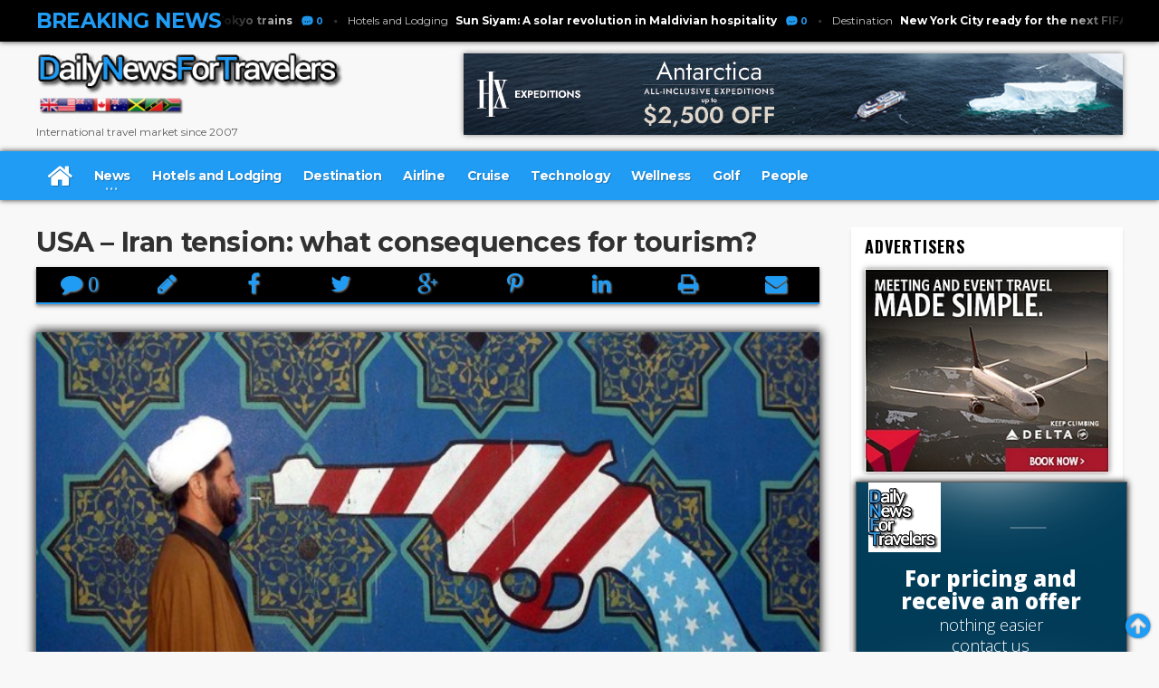

--- FILE ---
content_type: text/html; charset=UTF-8
request_url: https://www.dailynewsfortravelers.com/usa-iran-tension-what-consequences-for-tourism/
body_size: 16609
content:
<!DOCTYPE HTML PUBLIC "-//W3C//DTD HTML 4.01 Transitional//EN" "http://www.w3.org/TR/html4/loose.dtd">
				



 
		



<!-- BEGIN html -->
<html lang = "en">
	<!-- BEGIN head -->
	<head>
		
		<!-- SET VIEWS -->
				
				<title>USA &#8211; Iran tension: what consequences for tourism?</title>
		<link rel="image_src" href="https://www.dailynewsfortravelers.com/wp-content/uploads/2019/06/iran.jpg"/>
		<meta property="og:image" content="https://www.dailynewsfortravelers.com/wp-content/uploads/2019/06/iran.jpg" />
		<meta property="og:title" content="USA &#8211; Iran tension: what consequences for tourism?" />
		<meta property="og:description" content="Tensions between the United States and Iran have been at their height since an American surveillance drone was shot down last week by Iranian forces. U.S. President Donald Trump said he was prepared to hit three Iranian targets as a reprisal, but retracted shortly before an attack. A rise in…
" />
		<meta property="og:url" content="https://www.dailynewsfortravelers.com/usa-iran-tension-what-consequences-for-tourism/" />
		<meta property="fb:app_id" content="407558079664473" />
		
		<meta property="fb:pages" content="160241654399134">
		<meta property="og:type" content="article" />

	
		<meta name="news_keywords" content="détroit d'Ormuz, Iran, United airlines, USAtourisme, presse, quotidien, quotidienne, france, presse professionnelle, revue tourisme, magazine touristique, magazine, revue">
	
	
		<title>DailyNewsForTravelers - International travel market since 2007</title>

<!-- Meta Tags -->
<meta name="robots" content="max-snippet:-1, max-image-preview:large; max-video-preview:-1"><!-- 26/09/19 : publication de presse européenne par la Search Console -->
<meta http-equiv="Content-Type" content="text/html; charset=UTF-8" />
<meta name="description" content="DailyNewsForTravelers - International travel market since 2007"/>
<meta http-equiv="X-UA-Compatible" content="IE=edge">
<meta name="viewport" content="width=device-width, initial-scale=1, maximum-scale=1" />

<meta name="keywords" content="tourisme, presse, quotidien, quotidienne, france, presse professionnelle, revue tourisme, magazine touristique, magazine, revue" />

<!-- Favicon -->
<link rel="icon" type="image/png" href="https://www.laquotidienne.fr/wp-content/themes/urbannews/v2-en/images/favicondnft.png" />

<!-- Stylesheets -->
<link type="text/css" rel="stylesheet" href="/wp-content/themes/urbannews/v2-en/css/reset.min.css" />
<link type="text/css" rel="stylesheet" href="/wp-content/themes/urbannews/v2-en/css/portus.min.css" />
<link type="text/css" rel="stylesheet" href="/wp-content/themes/urbannews/v2-en/css/font-awesome.min.css" />
<link type="text/css" rel="stylesheet" href="/wp-content/themes/urbannews/v2-en/css/themify-icons.min.css" />
<link type="text/css" rel="stylesheet" href="/wp-content/themes/urbannews/v2-en/css/weather-icons.min.css" />
<link type="text/css" rel="stylesheet" href="/wp-content/themes/urbannews/v2-en/css/bootstrap.min.css" />
<link type="text/css" rel="stylesheet" href="/wp-content/themes/urbannews/v2-en/css/owl.carousel.min.css" />


<!-- main-stylesheet -->
<!-- <link type="text/css" rel="stylesheet" href="/wp-content/themes/urbannews/v2-en/css/main-stylesheet.min.css" /> -->
<link type="text/css" rel="stylesheet" href="/wp-content/themes/urbannews/v2-en/css/main-stylesheet.css" />

<link type="text/css" rel="stylesheet" href="/wp-content/themes/urbannews/v2-en/css/ot-lightbox.min.css" />
<link type="text/css" rel="stylesheet" href="/wp-content/themes/urbannews/v2-en/css/shortcodes.min.css" />
<link type="text/css" rel="stylesheet" href="/wp-content/themes/urbannews/v2-en/css/responsive.min.css" />
<link type="text/css" rel="stylesheet" href="/wp-content/themes/urbannews/v2-en/css/dat-menu.min.css" />
<link type="text/css" rel="stylesheet" href="https://fonts.googleapis.com/css?family=Open+Sans:300,400,600,700,800&amp;subset=latin,latin-ext" />
<link type="text/css" rel="stylesheet" href='https://fonts.googleapis.com/css?family=Montserrat:400,700' />


<link type="text/css" rel="stylesheet" href='https://fonts.googleapis.com/css?family=Oswald:200,400,700' />
<link href="https://fonts.googleapis.com/css?family=Oswald:200,400,700&display=swap" rel="stylesheet">


<style>
/* v3 2019 */
/* bordures article retirées */
.item {
	border: solid 0px rgba(255,145,0,1) !important;
	box-shadow: 0px 0px 0px 0px rgba(0,0,0,0) !important;
	padding: 1px !important;
}
a.class_cat_name {
	font-weight: 600 !important;
}	
</style>

<!-- HTML5 shim and Respond.js for IE8 support of HTML5 elements and media queries -->
<!-- WARNING: Respond.js doesn't work if you view the page via file:// -->

<!--[if lt IE 9]>
	<script src="https://oss.maxcdn.com/html5shiv/3.7.2/html5shiv.min.js"></script>
	<script src="https://oss.maxcdn.com/respond/1.4.2/respond.min.js"></script>
<![endif]-->

<!--[if lte IE 8]>
<link type="text/css" rel="stylesheet" href="/wp-content/themes/urbannews/v2-en/css/ie-ancient.css" />
<![endif]-->


<!-- TRACKING HEADER -->
<script>
  (function(i,s,o,g,r,a,m){i['GoogleAnalyticsObject']=r;i[r]=i[r]||function(){
  (i[r].q=i[r].q||[]).push(arguments)},i[r].l=1*new Date();a=s.createElement(o),
  m=s.getElementsByTagName(o)[0];a.async=1;a.src=g;m.parentNode.insertBefore(a,m)
  })(window,document,'script','//www.google-analytics.com/analytics.js','ga');

  ga('create', 'UA-33426646-1', 'auto');
  //DNFT : https://developers.google.com/analytics/devguides/collection/analyticsjs/creating-trackers#working_with_multiple_trackers
  ga('create', 'UA-33426646-2', 'auto', 'DNFT');
  
  ga('send', 'pageview');
  //DNFT : https://developers.google.com/analytics/devguides/collection/analyticsjs/creating-trackers#working_with_multiple_trackers
  ga('DNFT.send', 'pageview');

</script>


<!-- Global site tag (gtag.js) - Google Analytics -->
<!-- DNFT -->
<script async src="https://www.googletagmanager.com/gtag/js?id=UA-33426646-2"></script>
<script>
  window.dataLayer = window.dataLayer || [];
  function gtag(){dataLayer.push(arguments);}
  gtag('js', new Date());

  gtag('config', 'UA-33426646-2');
</script>


<!--pulpix-->
<script type="text/javascript">var pulpixId=812;!function(e,t){var i=t.createElement("script"),r=t.getElementsByTagName("script")[0];i.src="https://cdn.pulpix.com/static/pulpix.js",i.id="pulpix",i.setAttribute("data-user-id",pulpixId),r.parentNode.insertBefore(i,r)}(window,document);</script>



		
		<script language="javascript"> 
		function change_class(myid) { 
			var btn = document.getElementsByClassName('item active')[0];
			btn.className='item';
			document.getElementById(myid).className='item active';
			
			
			$(".photo-gallery-nav-right").click();
			
			
			
		} 
		</script> 
		
											
		<style>		
		form#commentform input {
			padding: 15px 30px 15px 10px;
			margin-top: 5px;
			width: 300px;
		}
		input[type="text"], input[type="password"], input[type="email"], textarea, select {
			border: 1px solid #ddd;
			padding: 6px 4px;
			outline: none;
			-moz-border-radius: 2px;
			-webkit-border-radius: 2px;
			border-radius: 2px;
			font: 13px "HelveticaNeue","Helvetica Neue",Helvetica,Arial,sans-serif;
			color: #000;
			margin: 0;
			width: 210px;
			max-width: 100%;
			display: block;
			margin-bottom: 20px;
			background: #fff;
		}
		
		.comment-form {
			width: 100%;
		}
		
		textarea#comment {
			width: 500px;
			min-height: 250px;
			margin-bottom: 20px;
			font-size: 14px;
			line-height: 20px;
			padding: 20px;
			margin-top: 5px;
		}

		#mc4wp-checkbox input {
			float: none;
			width: auto;
			position: static;
			margin: 0 6px 5px 0;
			padding: 0;
			vertical-align: middle;
			display: inline-block!important;
			max-width: 21px;
			-webkit-appearance: checkbox;
		}

		.comment-meta {
			margin-bottom: 20px;
			/*margin-left: 50px;*/
		}

		ol.commentlist .comment-author.vcard {
			margin-bottom: 0px;
			font-size: 14px;
			margin-left: 0px;
			font-size: 14px !important;
		}

		.reply {
			float: right;
		}

		ol.commentlist li {
			list-style: none;
		}

		.comment-author.vcard img {
			height: 20px !important;
		}

		.comment p {
			/*padding-left: 50px;*/
			font-size: 15px;
		}

		h2#comments-title {
			font-size: 14px !important;
		}

		input#submit {
			box-shadow: 0px 0px 8px black;
			margin-bottom: 6px;
			background-color: #209CF4;
			color: #FFFFFF;
			margin-left: 6px;
			padding: 15px 1px 15px 1px !important;
			margin-top: 5px !important;
			width: 200px !important;
		}
		
		span.fn {
			color: #209CF4 !important;
			padding-right: 30px !important;
		}
		
		h3#reply-title {
			border-top: 1px solid #209CF4 !important;
			padding-top: 30px !important;
		}

		
		
		.comment-meta {
			margin-bottom: 5px !important;
		}
		#comments li {
			border-top: 1px solid #209CF4 !important;
			border-bottom: 0px solid #209CF4 !important;
			margin-bottom: 10px !important;
			margin-top: 0px !important;
			padding-top: 10px !important;
		}
		
		.comment-author.vcard img {
			float: right;
		}
		
		time::before {
			content: "\A";
			white-space: pre;
		}
		
		
		input#s {
			background: none !important;
			border: 0px solid #ddd;
			width: initial;
			max-width: inherit;
		}
		
		#comments {
			border-bottom: 0px solid #e7e7e7;
		}
		
		.portus-main-content-panel .block-category-list .item {
			padding-bottom: 0px;
		}
		
		div#comments {
			display: inline-block;
		}
		
		
				
		p iframe {
			max-width: 100% !important;
			box-shadow: 0px 0px 6px rgba(0,0,0,0.5);
			max-height: 490px !important;
		}

		</style>
		
		
		
		
	<!-- END head -->
	</head>

	<!-- BEGIN body -->
	<body class="ot-menu-will-follow">
	
		<div id="fb-root"></div>
		<script>(function(d, s, id) {
		  var js, fjs = d.getElementsByTagName(s)[0];
		  if (d.getElementById(id)) return;
		  js = d.createElement(s); js.id = id;
		  js.src = "//connect.facebook.net/fr_FR/sdk.js#xfbml=1&version=v2.4&appId=407558079664473";
		  fjs.parentNode.insertBefore(js, fjs);
		}(document, 'script', 'facebook-jssdk'));</script>


		<div id="div_top"></div>
	
		<!-- BEGIN .boxed -->
		<div class="boxed">
			
			<!-- BEGIN #header -->
						





<!--Habillage-->
<!-- Soit il n'y a pas de bannières, ils sont desactivées ou pas qualifiées pour cet endroit! --><!-- 
<style>
nav#main-menu {
	margin-bottom: 255px;
}
.boxed {
	background: url("http://www.laquotidienne.fr/wp-content/uploads/2016/06/skin2.jpg") left 50% top 236px no-repeat scroll !important;
}#habillage-link { 
	position: absolute; 
	top: 246px; 
	left: 0px; 
	width: 100%; 
	height: 1200px; 
	background-color: transparent; 
}	
div#wrapper_habillage { 
	background-color: #f8f8f8 !important;
	padding-left: 5px;
	padding-right: 5px;
	box-shadow: 0px 0px 10px black;
}
.owl-stage-outer {
	margin-top: 8px;
}
@media (max-width:980px) {
	.boxed {
		background: url("") left 50% top 0px no-repeat scroll !important;
	}
	#habillage-link { 
		display:none !important;
	}
	nav#main-menu {
		margin-bottom: 0px !important;
	}
	div#wrapper_habillage { 
		background-color: transparent;
		padding-left: 0px;
		padding-right: 0px;
		box-shadow: 0px 0px 0px black;
	}
	.owl-stage-outer {
		margin-top: 0px;
	}
}

@media (max-width: 1050px) and (min-width: 990px)
{
	.boxed {
		background-size: 1580px 988px !important;
	}
	div#content {
		margin-top: -90px !important;
	}
}

</style>
<a id="habillage-link" href="https://www.alitalia.com/fr_fr" target="_blank"></a>
-->














<div id="header">


	<!-- BEGIN .breaking-news -->
	<div class="breaking-news" style="position: fixed; z-index: 99; width: 100%;">
	
		<!-- BEGIN .wrapper -->
		<div class="wrapper">

			<strong class="br-title">Breaking News</strong>

			<div class="br-article-list">
				<div class="br-article-list-inner">

										
					<div class="br-article">
						<a href="https://www.dailynewsfortravelers.com/a-massive-power-outage-halts-tokyo-trains/">News<strong>A massive power outage halts Tokyo trains</strong></a>
						<a href="https://www.dailynewsfortravelers.com/a-massive-power-outage-halts-tokyo-trains/#comments" class="post-title-comment"><i class="po po-portus"></i>0</a>
					</div>
				
											
					<div class="br-article">
						<a href="https://www.dailynewsfortravelers.com/sun-siyam-a-solar-revolution-in-maldivian-hospitality/">Hotels and Lodging<strong>Sun Siyam: A solar revolution in Maldivian hospitality</strong></a>
						<a href="https://www.dailynewsfortravelers.com/sun-siyam-a-solar-revolution-in-maldivian-hospitality/#comments" class="post-title-comment"><i class="po po-portus"></i>0</a>
					</div>
				
											
					<div class="br-article">
						<a href="https://www.dailynewsfortravelers.com/new-york-city-ready-for-the-next-fifa-world-cup/">Destination<strong>New York City ready for the next FIFA World Cup</strong></a>
						<a href="https://www.dailynewsfortravelers.com/new-york-city-ready-for-the-next-fifa-world-cup/#comments" class="post-title-comment"><i class="po po-portus"></i>0</a>
					</div>
				
											
					<div class="br-article">
						<a href="https://www.dailynewsfortravelers.com/tourism-in-the-united-states-the-shutdown-will-have-cost-6-1-billion/">Airline<strong>Tourism in the United States : The shutdown will have cost $6.1 billion</strong></a>
						<a href="https://www.dailynewsfortravelers.com/tourism-in-the-united-states-the-shutdown-will-have-cost-6-1-billion/#comments" class="post-title-comment"><i class="po po-portus"></i>0</a>
					</div>
				
											
					<div class="br-article">
						<a href="https://www.dailynewsfortravelers.com/hawaii-legal-battle-over-the-climate-tax-on-cruise-ships/">Cruise<strong>Hawaii : Legal battle over the climate tax on cruise ships</strong></a>
						<a href="https://www.dailynewsfortravelers.com/hawaii-legal-battle-over-the-climate-tax-on-cruise-ships/#comments" class="post-title-comment"><i class="po po-portus"></i>0</a>
					</div>
				
											
					<div class="br-article">
						<a href="https://www.dailynewsfortravelers.com/30-sabre-invests-in-biztrip-ai/">Technology<strong>Sabre invests in BizTrip.AI</strong></a>
						<a href="https://www.dailynewsfortravelers.com/30-sabre-invests-in-biztrip-ai/#comments" class="post-title-comment"><i class="po po-portus"></i>0</a>
					</div>
				
											
					<div class="br-article">
						<a href="https://www.dailynewsfortravelers.com/%e6%9d%a8%e7%94%9f%e6%98%be%e7%84%b6%e5%80%be%e5%90%91%e4%ba%8e%e6%9c%8b%e5%85%8b%e9%a3%8e%e6%a0%bc%e3%80%82/">Wellness<strong>杨生显然倾向于朋克风格。</strong></a>
						<a href="https://www.dailynewsfortravelers.com/%e6%9d%a8%e7%94%9f%e6%98%be%e7%84%b6%e5%80%be%e5%90%91%e4%ba%8e%e6%9c%8b%e5%85%8b%e9%a3%8e%e6%a0%bc%e3%80%82/#comments" class="post-title-comment"><i class="po po-portus"></i>0</a>
					</div>
				
											
					<div class="br-article">
						<a href="https://www.dailynewsfortravelers.com/major-projects-coming-in-2026/">Golf<strong>Major projects coming in 2026</strong></a>
						<a href="https://www.dailynewsfortravelers.com/major-projects-coming-in-2026/#comments" class="post-title-comment"><i class="po po-portus"></i>0</a>
					</div>
				
											
					<div class="br-article">
						<a href="https://www.dailynewsfortravelers.com/morocco-and-senegal-in-an-unprecedented-final-of-the-africa-cup-of-nations/">People<strong>Morocco and Senegal in an unprecedented final of the Africa Cup of Nations</strong></a>
						<a href="https://www.dailynewsfortravelers.com/morocco-and-senegal-in-an-unprecedented-final-of-the-africa-cup-of-nations/#comments" class="post-title-comment"><i class="po po-portus"></i>0</a>
					</div>
				
									
				</div>
			</div>

		<!-- END .wrapper -->
		</div>

	<!-- END .breaking-news -->
	</div>

	<!-- BEGIN #top-menu -->
	<nav id="top-menu">
	
		<!-- BEGIN .wrapper -->
		<div class="wrapper">

						
			
			<ul class="load-responsive" rel="<a href='http://www.laquotidienne.fr/'><img src='/wp-content/themes/urbannews/v2-en/images/logo.png'></a>">
			
						
		<!-- END .wrapper -->
		</div>

	<!-- END #top-menu -->
	</nav>
	
	<!-- BEGIN .wrapper -->
	<div class="wrapper">

		<div class="header-panels" style="height: 172px;">

			<!-- BEGIN .header-logo -->
			<div class="header-logo" style="width:340px;">
				<a href="http://www.dailynewsfortravelers.com/" target="_top"><img src="/wp-content/themes/urbannews/v2-en/images/logo.png" data-ot-retina="/wp-content/themes/urbannews/v2-en/images/logo@2x.png" alt="" />
				<br><span style="font-size: 12px;">International travel market since 2007</span></a>
			<!-- END .header-logo -->
			</div>
			
			<!-- BEGIN .header-socials -->
			<div class="header-socials" style="">
				<!--<a target="_blank" href="https://www.facebook.com/laquotidienne.fr"><i class="fa fa-facebook"></i><span></span></a>-->
				<!--<a target="_blank" href="https://twitter.com/La_Quotidienne"><i class="fa fa-twitter"></i><span></span></a>-->
				<!--<a target="_blank" href="https://plus.google.com/u/0/104160122589729947095"><i class="fa fa-google-plus"></i><span>&nbsp;</span></a>-->
				<!--<a target="_blank" href="https://www.youtube.com/channel/UCfLBTvC1KZa7e1zRZoCsiiQ"><i class="fa fa-youtube-play"></i><span>&nbsp;</span></a>-->
			<!-- END .header-socials -->
			</div>
			
			<!-- BEGIN .header-pob -->
			<div class="header-pob">
				<!--<a href="#" target="_blank"><img src="/wp-content/themes/urbannews/v2-en/images/pob-1.jpg" alt="" /></a>-->
				<div style="float: right;"><div class="g g-16605"><div class="g-single a-439"><a href="https://www.dailynewsfortravelers.com/dailynewsfortravelers//"><img src="https://www.laquotidienne.fr/wp-content/uploads/2025/10/5725779320975020830.jpg" border="0"></a></div></div><br></div>
			<!-- END .header-pob -->
			</div>

		</div>
		
	<!-- END .wrapper -->
	</div>


	<!-- BEGIN #main-menu -->
	<nav id="main-menu">

		<a href="#dat-menu" class="dat-menu-button"><i class="fa fa-bars"></i>Display menu</a>
		<div class="main-menu-placeholder">

			<!-- BEGIN .wrapper -->
			<div class="wrapper" id="main-menu-placeholder-wrapper">

								
				<!-- MENU AF -->
				

<ul class="load-responsive" rel="Menu">
	
	
	<li><a href="http://www.dailynewsfortravelers.com/" target="_top"><i class="fa fa-home" style="font-size: 30px;"></i></a></li>
	
	
		
	
	<li class="has-ot-mega-menu"><a href="https://www.dailynewsfortravelers.com/rubrique/daily-news-travel/news-en/"><span>
	News	</span></a>
		<ul class="ot-mega-menu">
			<li>

				<div class="widget-split" style="">

					<!-- BEGIN .widget -->
					<div class="widget">

						<h3>Now</h3>
						<div class="widget-instagram-photos">

						
																
										<div class="item">
											<div class="item-header">
												<a href="https://www.dailynewsfortravelers.com/a-massive-power-outage-halts-tokyo-trains/" >
													<img src="https://www.dailynewsfortravelers.com/wp-content/plugins/justified-image-grid/timthumb.php?src=https%3A%2F%2Fwww.dailynewsfortravelers.com%2Fwp-content%2Fuploads%2F2026%2F01%2Fjapon-1-858x475.jpg&w=858&h=450&q=95=&f=.jpg" style="box-shadow: 0px 0px 6px rgba(0,0,0,0.5);"  class="main-img" alt="A massive power outage halts Tokyo trains" />
												</a>
											</div>
											<div class="item-content">
												<i class="fa fa-eye"></i> 1439 views												<h4><a href="https://www.dailynewsfortravelers.com/a-massive-power-outage-halts-tokyo-trains/" >A massive power outage halts Tokyo trains</a></h4>
												<p style="line-height: 13px;  font-size: 11px;">A massive power outage paralyzed the heart of Tokyo on Friday, January 16, 2026, impacting the morning commutes of...</p>
												<span class="item-meta">
													<a href="https://www.dailynewsfortravelers.com/a-massive-power-outage-halts-tokyo-trains/" ><i class="fa fa-clock-o"></i>January 16th, 2026</a>
												</span>
											</div>
										</div>
										
										
										
																		
										<div class="item">
											<div class="item-header">
												<a href="https://www.dailynewsfortravelers.com/burning-riots-in-minneapolis/" >
													<img src="https://www.dailynewsfortravelers.com/wp-content/plugins/justified-image-grid/timthumb.php?src=https%3A%2F%2Fwww.dailynewsfortravelers.com%2Fwp-content%2Fuploads%2F2026%2F01%2Fincendies-858x574.jpg&w=858&h=450&q=95=&f=.jpg" style="box-shadow: 0px 0px 6px rgba(0,0,0,0.5);"  class="main-img" alt="Burning riots in Minneapolis" />
												</a>
											</div>
											<div class="item-content">
												<i class="fa fa-eye"></i> 1365 views												<h4><a href="https://www.dailynewsfortravelers.com/burning-riots-in-minneapolis/" >Burning riots in Minneapolis</a></h4>
												<p style="line-height: 13px;  font-size: 11px;">The burning of Minneapolis&rsquo;s Third Precinct on Thursday evening marked the culmination of a simmering anger ignited the previous...</p>
												<span class="item-meta">
													<a href="https://www.dailynewsfortravelers.com/burning-riots-in-minneapolis/" ><i class="fa fa-clock-o"></i>January 15th, 2026</a>
												</span>
											</div>
										</div>
										
										
										
															</div>

					<!-- END .widget -->
					</div>

				</div>
				
				
				

				<div class="widget-split">

					<!-- BEGIN .widget -->
					<div class="widget">

						<h3>Most Viewed</h3>
						<div class="w-article-list w-article-list-small">

						
																
									<div class="item">
										<div class="item-header">
																						<a href="https://www.dailynewsfortravelers.com/trapped-like-a-rat/">
												<img src="https://www.dailynewsfortravelers.com/wp-content/plugins/justified-image-grid/timthumb.php?src=https%3A%2F%2Fwww.dailynewsfortravelers.com%2Fwp-content%2Fuploads%2F2026%2F01%2FVenezuela-2-40x39.jpg&w=40&h=40&q=95=&f=.jpg"  style="box-shadow: 0px 0px 6px rgba(0,0,0,0.5);width:40px;height:40px;" title="Trapped like a rat"  alt="Trapped like a rat" data-ot-retina="">
											</a>
										</div>
										
										<div class="item-content">
											<h4><a href="https://www.dailynewsfortravelers.com/trapped-like-a-rat/">Trapped like a rat</a><a href="https://www.dailynewsfortravelers.com/trapped-like-a-rat/#comments" class="post-title-comment"><i class="po po-portus"></i>0</a></h4>
											<span class="item-meta">
												<i class="fa fa-eye" style="position: relative;top: 1px;"></i> 2611 views 
												<a href="https://www.dailynewsfortravelers.com/trapped-like-a-rat/" class="item-meta-i"><i class="fa fa-clock-o"></i>January 3rd, 2026</a>
											</span>
										</div>
									</div>
									
									
																		
									<div class="item">
										<div class="item-header">
																						<a href="https://www.dailynewsfortravelers.com/the-year-of-the-worst/">
												<img src="https://www.dailynewsfortravelers.com/wp-content/plugins/justified-image-grid/timthumb.php?src=https%3A%2F%2Fwww.dailynewsfortravelers.com%2Fwp-content%2Fuploads%2F2025%2F12%2FTechno-bourse-marches-financiers-40x22.jpg&w=40&h=40&q=95=&f=.jpg"  style="box-shadow: 0px 0px 6px rgba(0,0,0,0.5);width:40px;height:40px;" title="The year of the worst ?"  alt="The year of the worst ?" data-ot-retina="">
											</a>
										</div>
										
										<div class="item-content">
											<h4><a href="https://www.dailynewsfortravelers.com/the-year-of-the-worst/">The year of the worst ?</a><a href="https://www.dailynewsfortravelers.com/the-year-of-the-worst/#comments" class="post-title-comment"><i class="po po-portus"></i>0</a></h4>
											<span class="item-meta">
												<i class="fa fa-eye" style="position: relative;top: 1px;"></i> 2187 views 
												<a href="https://www.dailynewsfortravelers.com/the-year-of-the-worst/" class="item-meta-i"><i class="fa fa-clock-o"></i>January 1st, 2026</a>
											</span>
										</div>
									</div>
									
									
									
						
						

						</div>
						<a href="http://www.dailynewsfortravelers.com/rubrique/news-en/" class="widget-view-more">See more articles</a>

					<!-- END .widget -->
					</div>

				</div>

				<div class="widget-split">

					<!-- BEGIN .widget -->
					<div class="widget">

						<h3>Categories</h3>
						<ul class="menu">
								<li class="cat-item cat-item-31146"><a href="https://www.dailynewsfortravelers.com/rubrique/daily-news-travel/destination-en/">Destination</a> (385)
</li>
	<li class="cat-item cat-item-31144"><a href="https://www.dailynewsfortravelers.com/rubrique/daily-news-travel/news-en/">News</a> (260)
</li>
	<li class="cat-item cat-item-31147"><a href="https://www.dailynewsfortravelers.com/rubrique/daily-news-travel/airline-en/">Airline</a> (245)
</li>
	<li class="cat-item cat-item-31153"><a href="https://www.dailynewsfortravelers.com/rubrique/daily-news-travel/people-en/">People</a> (171)
</li>
	<li class="cat-item cat-item-31145"><a href="https://www.dailynewsfortravelers.com/rubrique/daily-news-travel/hotels-lodging-en/">Hotels and Lodging</a> (161)
</li>
	<li class="cat-item cat-item-31149"><a href="https://www.dailynewsfortravelers.com/rubrique/daily-news-travel/technology-en/">Technology</a> (124)
</li>
	<li class="cat-item cat-item-31150"><a href="https://www.dailynewsfortravelers.com/rubrique/daily-news-travel/wellness-en/">Wellness</a> (73)
</li>
	<li class="cat-item cat-item-31148"><a href="https://www.dailynewsfortravelers.com/rubrique/daily-news-travel/cruise-en/">Cruise</a> (64)
</li>
						</ul>

					<!-- END .widget -->
					</div>

				</div>

			</li>
		</ul>
	</li>
	
			
		<li><a href="https://www.dailynewsfortravelers.com/rubrique/daily-news-travel/hotels-lodging-en/" class="scrollTo">
	Hotels and Lodging	</a></li>
	
		<li><a href="https://www.dailynewsfortravelers.com/rubrique/daily-news-travel/destination-en/" class="scrollTo">
	Destination	</a></li>
	
	
	
		<li><a href="https://www.dailynewsfortravelers.com/rubrique/daily-news-travel/airline-en/" class="scrollTo">
	Airline	</a></li>
	
	
		<li><a href="https://www.dailynewsfortravelers.com/rubrique/daily-news-travel/cruise-en/" class="scrollTo">
	Cruise	</a></li>
	
	
		<li><a href="https://www.dailynewsfortravelers.com/rubrique/daily-news-travel/technology-en/" class="scrollTo">
	Technology	</a></li>
	
	
		<li><a href="https://www.dailynewsfortravelers.com/rubrique/daily-news-travel/wellness-en/" class="scrollTo">
	Wellness	</a></li>
	
		<li><a href="https://www.dailynewsfortravelers.com/rubrique/daily-news-travel/golf-en/" class="scrollTo">
	Golf	</a></li>
	
		<li><a href="https://www.dailynewsfortravelers.com/rubrique/daily-news-travel/people-en/" class="scrollTo">
	People	</a></li>
	
	
	<a id="mini-logo-menu-link" href="https://www.dailynewsfortravelers.com/dailynewsfortravelers/"></a>
	
</ul>				
			<!-- END .wrapper -->
			</div>
		
		</div>

	<!-- END #main-menu -->
	</nav>
	
	
	
	
	
	
<!-- END #header -->
</div>












			
			
			
					
			<!-- BEGIN .wrapper -->
			<div class="wrapper" id="wrapper_habillage">
				
				

				<!-- BEGIN .portus-main-content-panel -->
				<div class="paragraph-row portus-main-content-panel">
					<div class="column12">
						<div class="portus-main-content-s-block">

						
						
						
							<!-- BEGIN .portus-main-content -->
							<div class="portus-main-content portus-main-content-s-4">
								<div class="theiaStickySidebar">
									<div class="portus-main-article-block">
										<h2>USA &#8211; Iran tension: what consequences for tourism?</h2>
										<!--<div style="position: relative; top: -20px; float: right;"><i class="fa fa-clock-o" style="padding-right: 6px;"></i>June 24th, 2019</div>-->
										
										
																				
															
										<div class="paragraph-row portus-main-content-panel" style="margin-bottom: -30px;  margin-top: -10px;">
											<div class="column12">
												<div class="portus-main-content-s-block">
																					
													<div class="portus-main-content portus-main-content-s-2" style="width: 100%; margin-top: -30px;">
													
														<div class="theiaStickySidebar">
														
															<!-- BEGIN .portus-main-content-panel -->
															<div class="paragraph-row portus-main-content-panel" style="border-bottom: 2px solid #209CF4; background-color: #000; box-shadow: 0px 2px 4px rgba(0,0,0,0.5);">
																<div class="column12">
																	<div class="block-category-list">
																		
																		<a href="#comments" class="scrollTo item" title="Comment"><i class="fa fa-comment" style="color: #209CF4; margin-bottom: 3px; font-size: 24px; text-shadow: 1px 1px 2px rgba(255,255,255,0.5);"> 0</i><!--<strong style="font-weight: 200;font-size:11px;">Commentaire<br><br></strong>--></a>
																		
																		<a href="#respond" class="scrollTo item" title="Comment on this article"><i class="fa fa-pencil" style="color: #209CF4; margin-bottom: 3px; font-size: 24px; text-shadow: 1px 1px 2px rgba(255,255,255,0.5);"></i><!--<strong style="font-weight: 200;font-size:11px;">Réagissez à<br>cet article</strong>--></a>
																		
																		
																		<a href="https://www.facebook.com/sharer.php?u=https://www.dailynewsfortravelers.com/usa-iran-tension-what-consequences-for-tourism/&t=USA &#8211; Iran tension: what consequences for tourism?" target="_blank" class="item" title="Share on Facebook"><i class="fa fa-facebook" style="color: #209CF4; margin-bottom: 3px; font-size: 24px; text-shadow: 1px 1px 2px rgba(255,255,255,0.5);"></i><!--<strong style="font-weight: 200;font-size:11px;">Partagez sur<br>Facebook<br><br></strong>--></a>
																		
																		<a href="https://twitter.com/share?url=https://www.dailynewsfortravelers.com/usa-iran-tension-what-consequences-for-tourism/&text=USA &#8211; Iran tension: what consequences for tourism?&via=korben" target="_blank" class="item" title="Share on Twitter"><i class="fa fa-twitter" style="color: #209CF4; margin-bottom: 3px; font-size: 24px; text-shadow: 1px 1px 2px rgba(255,255,255,0.5);"></i><!--<strong style="font-weight: 200;font-size:11px;">Partagez sur<br>Twitter<br><br></strong>--></a>
																		
																		<a href="https://plus.google.com/share?url=https://www.dailynewsfortravelers.com/usa-iran-tension-what-consequences-for-tourism/&hl=fr" target="_blank" class="item" title="Share on Google+"><i class="fa fa-google-plus" style="color: #209CF4; margin-bottom: 3px; font-size: 24px; text-shadow: 1px 1px 2px rgba(255,255,255,0.5);"></i><!--<strong style="font-weight: 200;font-size:11px;">Partagez sur<br>Google+<br><br></strong>--></a>
																		
																		
																		<!--
																		<a data-pin-do="buttonPin" href="https://www.pinterest.com/pin/create/button/?url=https%3A%2F%2Fwww.flickr.com%2Fphotos%2Fkentbrew%2F6851755809%2F&media=https%3A%2F%2Ffarm8.staticflickr.com%2F7027%2F6851755809_df5b2051c9_z.jpg&description=Next%20stop%3A%20Pinterest"><img src="//assets.pinterest.com/images/pidgets/pinit_fg_en_rect_gray_20.png" /></a>
																		<script async defer src="//assets.pinterest.com/js/pinit.js"></script>
																		-->																
																		<a href="https://pinterest.com/pin/create/button/?url=https://www.dailynewsfortravelers.com/usa-iran-tension-what-consequences-for-tourism/&media=https%3A%2F%2Fwww.dailynewsfortravelers.com%2Fwp-content%2Fuploads%2F2019%2F06%2Firan.jpg&description=USA &#8211; Iran tension: what consequences for tourism?" target="_blank" class="item" title="Share on  Pinterest"><i class="fa fa-pinterest-p" style="color: #209CF4; margin-bottom: 3px; font-size: 24px; text-shadow: 1px 1px 2px rgba(255,255,255,0.5);"></i></a>
																		
																							
																		<a href="http://www.linkedin.com/shareArticle?mini=true&url=https://www.dailynewsfortravelers.com/usa-iran-tension-what-consequences-for-tourism/&title=USA &#8211; Iran tension: what consequences for tourism?&summary=Tensions between the United States and Iran have been at their height since an American surveillance drone was shot down last week by Iranian forces. U.S. President Donald Trump...&source=" target="_blank" class="item" title="Share on Linkedin"><i class="fa fa-linkedin" style="color: #209CF4; margin-bottom: 3px; font-size: 24px; text-shadow: 1px 1px 2px rgba(255,255,255,0.5);"></i></a>
																		
																		
																		<a href="https://www.dailynewsfortravelers.com/usa-iran-tension-what-consequences-for-tourism/print/" target="_blank" class="item" title="Print this article"><i class="fa fa-print" style="color: #209CF4; margin-bottom: 3px; font-size: 24px; text-shadow: 1px 1px 2px rgba(255,255,255,0.5);"></i><!--<strong style="font-weight: 200;font-size:11px;">Imprimez cet<br>article</strong>--></a>
																		
																		<a href="https://www.dailynewsfortravelers.com/usa-iran-tension-what-consequences-for-tourism/emailpopup/" target="_blank" class="item" title="Send to a friend"><i class="fa fa-envelope" style="color: #209CF4; margin-bottom: 3px; font-size: 24px; text-shadow: 1px 1px 2px rgba(255,255,255,0.5);"></i><!--<strong style="font-weight: 200;font-size:11px;">Envoyez<br>à un ami</strong>--></a>
																		
																		
																	</div>
																</div>
															<!-- ENd .portus-main-content-panel -->
															</div>
														
														</div>
													</div>
													
												</div>
											</div>
										</div>	
										
										
										
										<br>
																				<div class="wp-caption aligncenter">
											<a href="https://www.dailynewsfortravelers.com/wp-content/uploads/2019/06/iran.jpg" class="lightbox-photo" title=""><img src="https://www.dailynewsfortravelers.com/wp-content/uploads/2019/06/iran.jpg" alt="" width="865" style="width:865px;box-shadow: 0px 0px 10px 1px rgba(0,0,0,1);"/></a>
										</div>
																				

										<p class="portus-main-article-intro"></p>

										<span class="portus-main-article-meta">
										
											<i class="fa fa-clock-o" style="padding-right: 6px;"></i>June 24th, 2019&nbsp;&nbsp;
											
											<i class="fa fa-user" style="padding-right: 6px;"></i><a href="https://www.dailynewsfortravelers.com/author/louis-saint-jean/" title="Articles par Leo Malden" rel="author">Leo Malden</a>&nbsp;&nbsp;
											
												
											<a href="#comments" class="scrollTo item-meta-i"><i class="fa fa-comments" style="padding-right: 0px;"></i><a href="https://www.dailynewsfortravelers.com/usa-iran-tension-what-consequences-for-tourism/#respond">No Comment</a></a>&nbsp;&nbsp;
											
											<span class="item-meta-i"><i class="fa fa-bookmark" style="padding-right: 6px;"></i><a href="https://www.dailynewsfortravelers.com/rubrique/daily-news-travel/news-en/" rel="category tag">News</a></span>&nbsp;&nbsp;
											
											<span class="item-meta-i"><i class="fa fa-star" style="padding-right: 4px;"></i><span class="" style="">&nbsp;<a href="https://www.dailynewsfortravelers.com/tag/detroit-dormuz/" rel="tag">détroit d'Ormuz</a>, <a href="https://www.dailynewsfortravelers.com/tag/iran/" rel="tag">Iran</a>, <a href="https://www.dailynewsfortravelers.com/tag/united-airlines/" rel="tag">United airlines</a>, <a href="https://www.dailynewsfortravelers.com/tag/usa/" rel="tag">USA</a></span></span>&nbsp;&nbsp;
											
											<span class="item-meta-i"><i class="fa fa-eye" style="padding-right: 2px;"></i>												<span class="" style="">&nbsp;4320 views</span>
											</span>
											
										</span>

										
										<p><strong>Tensions between the United States and Iran have been at their height since an American surveillance drone was shot down last week by Iranian forces. U.S. President Donald Trump said he was prepared to hit three Iranian targets as a reprisal, but retracted shortly before an attack.</p>
<p>A rise in oil prices can impact tourism</strong></p>
<p>The attacks on two oil tankers near the Strait of Hormuz, an essential passage for oil supplies, had already caused fears about rising oil prices. The American drone shot down by Iranian forces has caused the price of oil to rise.</p>
<p><img loading="lazy" class="alignleft size-full wp-image-126919" src="https://www.laquotidienne.fr/wp-content/uploads/2019/06/iran2.jpg" alt="" width="640" height="339" srcset="https://www.dailynewsfortravelers.com/wp-content/uploads/2019/06/iran2.jpg 640w, https://www.dailynewsfortravelers.com/wp-content/uploads/2019/06/iran2-300x159.jpg 300w" sizes="(max-width: 640px) 100vw, 640px" />For the moment, prices remain stable despite the latent conflict and OPEC&rsquo;s decision to reduce production by 1.2 million barrels per day. An increase in prices could impact tourism, and in particular the aviation sector.</p>
<p><strong>Iranian tourism in crisis</strong></p>
<p>For European tour operators, Iran is not a major destination at the moment. On the other hand, Iranian professionals are no longer optimistic after the latest incidents.</p>
<p>The situation was very different when the United States, the United Kingdom, France, China, Russia and Germany signed a nuclear agreement with Iran in 2015. It provided for the lifting of international sanctions against Iran if it abandoned its nuclear programme.</p>
<p><img loading="lazy" class="alignleft size-full wp-image-90367" src="https://www.laquotidienne.fr/wp-content/uploads/2016/06/iran-teheran.jpg" alt="" width="640" height="425" srcset="https://www.dailynewsfortravelers.com/wp-content/uploads/2016/06/iran-teheran.jpg 640w, https://www.dailynewsfortravelers.com/wp-content/uploads/2016/06/iran-teheran-300x199.jpg 300w" sizes="(max-width: 640px) 100vw, 640px" />This decision had led to a tourism boom: $3.2 billion in 2014, $3.3 billion in 2015, $3.5 billion in 2016, before falling back to $2.8 billion in 2017, according to the WTTC.</p>
<p>Tehran was working to stimulate this booming tourism sector with a major capital injection and the establishment of a Ministry of Tourism.</p>
<p>The US President&rsquo;s decision to withdraw from the agreement and impose sanctions has undermined hopes for a resumption of tourism. International airlines such as British Airways or Air France had to announce the end of direct flights to Tehran.</p>
<p><img loading="lazy" class="alignleft size-full wp-image-104931" src="https://www.laquotidienne.fr/wp-content/uploads/2017/09/iran-3.jpg" alt="" width="640" height="427" srcset="https://www.dailynewsfortravelers.com/wp-content/uploads/2017/09/iran-3.jpg 640w, https://www.dailynewsfortravelers.com/wp-content/uploads/2017/09/iran-3-300x200.jpg 300w" sizes="(max-width: 640px) 100vw, 640px" />The Lufthansa group, however, continues to serve the country. Tourism is clearly affected today, but Iran&rsquo;s inherent attractions such as its archaeological and natural wealth will sooner or later bring tourism back.</p>
<p><strong>Airlines should avoid certain airspace</strong></p>
<p>Once again, air transport is suffering from the crisis. Several global airlines must avoid Iran-controlled airspace over the Straits of Hormuz and the Gulf of Oman. Some trips may be longer.</p>
<p><strong>Qatar Airways seems to have no problem</strong></p>
<p>Qatar Airways did not respond to a request for comments on whether it had introduced new measures since the drone was shot down.</p>
<p><img loading="lazy" class="alignleft size-full wp-image-86277" src="https://www.laquotidienne.fr/wp-content/uploads/2016/03/qatar-airways-Nice-Doha-David-Lisnard.jpg" alt="" width="640" height="360" srcset="https://www.dailynewsfortravelers.com/wp-content/uploads/2016/03/qatar-airways-Nice-Doha-David-Lisnard.jpg 640w, https://www.dailynewsfortravelers.com/wp-content/uploads/2016/03/qatar-airways-Nice-Doha-David-Lisnard-300x169.jpg 300w" sizes="(max-width: 640px) 100vw, 640px" />The company has been using Iranian airspace since the conflict with its neighbours including the United Arab Emirates and Saudi Arabia. Before the drone was shot down, Qatar Airways&rsquo; director, Akbar al-Baker, said the airline has a very solid plan B for all eventualities, including in the event of conflict in the region. Emirates and Etihad do not want to comment on their decisions.</p>
<p><strong>It is necessary to avoid the tragedy known by Malaysia Airlines</strong></p>
<p>In July 2014, Malaysia Airlines flight MH17 was shot down by a missile over Ukraine, killing all 298 people on board, prompting carriers to take more action to discover the threats to their aircraft. States and airlines believe that the possibility of a missile launch over Iran can be considered.</p>
<p>However, security experts fear insufficient sharing of government information and the reluctance of countries involved in conflicts to disclose information or sacrifice overflight revenues by closing their airspace.</p>
<p><strong><img loading="lazy" width="640" height="377" class="alignleft size-full wp-image-58955" src="https://www.laquotidienne.fr/wp-content/uploads/2014/11/United-Airlines-.jpg" srcset="https://www.dailynewsfortravelers.com/wp-content/uploads/2014/11/United-Airlines-.jpg 640w, https://www.dailynewsfortravelers.com/wp-content/uploads/2014/11/United-Airlines--300x176.jpg 300w" sizes="(max-width: 640px) 100vw, 640px" /></strong></p>
										
										
										<br clear="all" />
										<div style="" id="partegadiv">
										<center>
																				<a href="https://www.facebook.com/sharer.php?u=https://www.dailynewsfortravelers.com/usa-iran-tension-what-consequences-for-tourism/&t=USA &#8211; Iran tension: what consequences for tourism?" target="_blank" class="item" title="Partagez sur Facebook"><img src="https://www.dailynewsfortravelers.com/wp-content/uploads/2016/07/fb-en.jpg" style="box-shadow:0px 0px 10px black;"></a><br>
										<div style="height: 237px; width: 300px; background: #000; box-shadow: 0px 0px 10px black;"><a href="https://www.facebook.com/sharer.php?u=https://www.dailynewsfortravelers.com/usa-iran-tension-what-consequences-for-tourism/&t=USA &#8211; Iran tension: what consequences for tourism?" target="_blank" class="item" title="Partagez sur Facebook"><img src="/wp-content/uploads/2019/06/iran-resizedFile55.jpg" style="width:300px;"></a></div>
										</center>
										</div>
										
										
																				
										
										<br>
										
										<br>
										
										
										
										<style>
										img.alignleft.size-full {
											margin-left: 0px !important;
											margin-top: 5px !important;
											margin-bottom: 20px !important;
											float: left !important;
											margin-right: 20px !important;
											/*box-shadow: 0px 0px 5px 1px rgba(0,0,0,0.5);*/
											max-width: 450px;
										}
										

										.article-main-next-prev a {
											color: #fff !important;
											border-radius: 4px !important;
											background: #209CF4 !important;
											box-shadow: 0px 2px 4px rgba(0,0,0,0.5);
										}

										.article-main-next-prev a i.fa {
											color: #fff !important;
										}

										.article-main-next-prev a span {
											color: #fff !important;
										}
										
										
										.article-main-next-prev a:hover {
											background-color: #000 !important;
										}
										
										img.avatar.avatar-68.avatar-default {
											height: 68px !important;
											padding-right: 3px;
											padding-bottom: 3px;
										}
										</style>
										
																				
										<div class="article-main-next-prev">
											<div class="paragraph-row">
												<div class="column6">
																											<a href="http://www.dailynewsfortravelers.com/?p=126788" class="article-nav-previous">
															<i class="fa fa-chevron-left"></i>
															<span><i><u style="color: #444 !important; font-weight: bolder;">Previous Article</u></i></span>
															<span style="">Fashion week : the 5 destinations not to be missed...</span>
															<span class="" style="">June 19th, 2019</span>
														</a>
																									</div>
												<div class="column6" style="text-align: right;">
																											<a href="http://www.dailynewsfortravelers.com/?p=127241" class="article-nav-next">
															<i class="fa fa-chevron-right"></i>
															<span ><i><u style="color: #444 !important; font-weight: bolder;">Next Article</u></i></span>
															<span style="">Travelling with an animal, the measures to take to...</span>
															<span class="" style="">July 3rd, 2019</span>
														</a>
																									</div>
											</div>
										</div>


									</div>

									
									
									<!-- BEGIN .portus-content-block -->
									<div class="portus-content-block">
										<div class="portus-content-title">
											<a href="#respond" class="scrollTo"><h2 style="">Comments</h2></a>
											<a href="#respond" class="right scrollTo">Leave a comment</a>
										</div>
										<div class="comment-list">
											<ol id="comments">
											
											
											
											
												
												<div id="comments">
	
	
	
	
				<div id="respond" class="comment-respond">
		<h3 id="reply-title" class="comment-reply-title">Leave a Reply <small><a rel="nofollow" id="cancel-comment-reply-link" href="/usa-iran-tension-what-consequences-for-tourism/#respond" style="display:none;">Cancel reply</a></small></h3>			<form action="https://www.dailynewsfortravelers.com/wp-comments-post.php" method="post" id="commentform" class="comment-form">
				<p class="comment-notes"><span id="email-notes">Your email address will not be published.</span> Required fields are marked <span class="required">*</span></p><p class="comment-form-comment"><label for="comment">Comment</label> <textarea autocomplete="new-password"  id="i8712b3cc7"  name="i8712b3cc7"   cols="45" rows="8" maxlength="65525" required="required"></textarea><textarea id="comment" aria-label="hp-comment" aria-hidden="true" name="comment" autocomplete="new-password" style="padding:0 !important;clip:rect(1px, 1px, 1px, 1px) !important;position:absolute !important;white-space:nowrap !important;height:1px !important;width:1px !important;overflow:hidden !important;" tabindex="-1"></textarea><script data-noptimize>document.getElementById("comment").setAttribute( "id", "aae080598610c15ac87ed2dccba7c068" );document.getElementById("i8712b3cc7").setAttribute( "id", "comment" );</script></p><p class="comment-form-author"><label for="author">Name <span class="required">*</span></label> <input id="author" name="author" type="text" value="" size="30" maxlength="245" required='required' /></p>
<p class="comment-form-email"><label for="email">Email <span class="required">*</span></label> <input id="email" name="email" type="text" value="" size="30" maxlength="100" aria-describedby="email-notes" required='required' /></p>
<p class="comment-form-url"><label for="url">Website</label> <input id="url" name="url" type="text" value="" size="30" maxlength="200" /></p>
<p class="form-submit"><input name="submit" type="submit" id="submit" class="submit" value="Post Comment" /> <input type='hidden' name='comment_post_ID' value='126952' id='comment_post_ID' />
<input type='hidden' name='comment_parent' id='comment_parent' value='0' />
</p><p style="display: none;"><input type="hidden" id="akismet_comment_nonce" name="akismet_comment_nonce" value="fb6df08e97" /></p><p style="display: none !important;"><label>&#916;<textarea name="ak_hp_textarea" cols="45" rows="8" maxlength="100"></textarea></label><input type="hidden" id="ak_js_1" name="ak_js" value="54"/><script>document.getElementById( "ak_js_1" ).setAttribute( "value", ( new Date() ).getTime() );</script></p>			</form>
			</div><!-- #respond -->
		
</div><!-- #comments -->											
												<script type="text/javascript">
												  $(document).ready(function() {
													 $("#commentform").submit(function() {
													   var targetvalue = "_top";
													   $("#commentform").prop("target", targetvalue);
													 });
												  });
												</script>
												
												<!--
												<li class="comment">
													<div class="comment-block">
														<a href="#" class="image-avatar">
															<img src="images/photos/avatar-4.jpg" alt="" title="" />
														</a>
														<div class="comment-text">
															<span class="time-stamp right">14 April 2015</span>
															<strong class="user-nick"><a href="#">Charley Leroy</a></strong>
															<div class="shortcode-content">
																<p>Est purto aliquip id, cu est verear vituperata, no etiam ponderum pro. Omnium perpetua ea duo, et mel quas debet. Te has mucius everti repudiare, pri singulis sententiae at. Sanctus senserit vix an. Qui feugiat consectetuer eu, fugit saperet docendi vis id.</p>
															</div>
															<a class="reply-button read-more-button" href="#">Reply this comment<i class="fa fa-mail-forward"></i></a>
														</div>
													</div>
													<ul class="children">
														<li class="comment">
															<div class="comment-block">
																<a href="#" class="image-avatar">
																	<img src="images/photos/avatar-5.jpg" alt="" title="" />
																</a>
																<div class="comment-text">
																	<span class="time-stamp right">14 April 2015</span>
																	<strong class="user-nick"><a href="#">Orange-Themes</a><span class="user-label">Author</span></strong>
																	<div class="shortcode-content">
																		<p>Est purto aliquip id, cu est verear vituperata, no etiam ponderum pro. Omnium perpetua ea duo, et mel quas debet. Te has mucius everti repudiare, pri singulis sententiae at. Sanctus senserit vix an. Qui feugiat consectetuer eu, fugit saperet docendi vis id.</p>
																	</div>
																	<a class="reply-button read-more-button" href="#">Reply this comment<i class="fa fa-mail-forward"></i></a>
																</div>
															</div>
														</li>
													</ul>
												</li>
												<li class="comment">
													<div class="comment-block">
														<a href="#" class="image-avatar">
															<img src="images/photos/avatar-6.jpg" alt="" title="" />
														</a>
														<div class="comment-text">
															<span class="time-stamp right">14 April 2015</span>
															<strong class="user-nick"><a href="#">Orange-Themes</a><span class="user-label">Author</span></strong>
															<div class="shortcode-content">
																<p>An diam graece vituperatoribus per, posse definiebas no eam. Autem deleniti delicatissimi eam in. Mea gubergren democritum efficiendi ea, veniam tamquam quo cu. Malorum fabulas nusquam cu qui, cu per sonet congue delicata. Inani omnium iisque sit ea.</p>
															</div>
															<a class="reply-button read-more-button" href="#">Reply this comment<i class="fa fa-mail-forward"></i></a>
														</div>
													</div>
												</li>
												-->
												
											</ol>
										</div>
									<!-- END .portus-content-block -->
									</div>
									
									
									
									
									<div class="portus-content-title">
										<div id=""></div><h2>On the same subject</h2>
									</div>
									<div class="article-grid-default">

										<div class="article-grid-layout-3">
										
																	
																							
												
													
													<div class="item" style="border: solid 1px rgba(32, 156, 244,1);padding: 6px;box-shadow: 1px 1px 3px 1px rgba(0,0,0,0.2);">
														<div class="item-header item-header-hover">
															<div class="item-header-hover-buttons">
																<span data-hover-text-me="Read this Article"><a href="https://www.dailynewsfortravelers.com/a-massive-power-outage-halts-tokyo-trains/" class="fa fa-newspaper-o"></a></span>
																<!-- <span data-hover-text-me="Ajoutez à Lire + tard"><a href="#" class="fa fa-plus"></a></span> -->
															</div>
															<a href="https://www.dailynewsfortravelers.com/a-massive-power-outage-halts-tokyo-trains/"><img src="https://www.dailynewsfortravelers.com/wp-content/plugins/justified-image-grid/timthumb.php?src=https%3A%2F%2Fwww.dailynewsfortravelers.com%2Fwp-content%2Fuploads%2F2026%2F01%2Fjapon-1-198x110.jpg&w=198&h=112&q=95=&f=.jpg" style="box-shadow: 0px 0px 6px rgba(0,0,0,0.5);"  class="main-img" alt="A massive power outage halts Tokyo trains" /></a>
														</div>
														<div class="item-content">
															<div style="margin-top: 10px; margin-bottom: -15px;">
															<a href="https://www.dailynewsfortravelers.com/rubrique/daily-news-travel/news-en/" data-ot-css="color: #209CF4;">News</a>
															</div>
															<h3><a href="https://www.dailynewsfortravelers.com/a-massive-power-outage-halts-tokyo-trains/">A massive power outage halts Tokyo trains</a></h3>
															<div class="item-meta">
																<span><i class="fa fa-eye" style="position: relative;top: 1px;"></i> 1439 vues</span>
																<br><span class="item-meta-i"><i class="fa fa-clock-o"></i> January 16th, 2026</span>
																<a href="https://www.dailynewsfortravelers.com/a-massive-power-outage-halts-tokyo-trains/#comments" class="item-meta-i"><i class="po po-portus"></i>0</a>
															</div>
															<p>A massive power outage paralyzed the heart of Tokyo on Friday, January 16, 2026,...</p>
															<div class="item-helper-a">
																<a href="https://www.dailynewsfortravelers.com/a-massive-power-outage-halts-tokyo-trains/" class="button-alt button-alt-frame"><i class="fa fa-newspaper-o"></i>Read More</a>
																<!-- <a href="#" class="button-alt"><i class="fa fa-plus-circle"></i>Lire + tard</a> -->
															</div>
														</div>
													</div>
													
													
																								
												
													
													<div class="item" style="border: solid 1px rgba(32, 156, 244,1);padding: 6px;box-shadow: 1px 1px 3px 1px rgba(0,0,0,0.2);">
														<div class="item-header item-header-hover">
															<div class="item-header-hover-buttons">
																<span data-hover-text-me="Read this Article"><a href="https://www.dailynewsfortravelers.com/burning-riots-in-minneapolis/" class="fa fa-newspaper-o"></a></span>
																<!-- <span data-hover-text-me="Ajoutez à Lire + tard"><a href="#" class="fa fa-plus"></a></span> -->
															</div>
															<a href="https://www.dailynewsfortravelers.com/burning-riots-in-minneapolis/"><img src="https://www.dailynewsfortravelers.com/wp-content/plugins/justified-image-grid/timthumb.php?src=https%3A%2F%2Fwww.dailynewsfortravelers.com%2Fwp-content%2Fuploads%2F2026%2F01%2Fincendies-198x132.jpg&w=198&h=112&q=95=&f=.jpg" style="box-shadow: 0px 0px 6px rgba(0,0,0,0.5);"  class="main-img" alt="Burning riots in Minneapolis" /></a>
														</div>
														<div class="item-content">
															<div style="margin-top: 10px; margin-bottom: -15px;">
															<a href="https://www.dailynewsfortravelers.com/rubrique/daily-news-travel/news-en/" data-ot-css="color: #209CF4;">News</a>
															</div>
															<h3><a href="https://www.dailynewsfortravelers.com/burning-riots-in-minneapolis/">Burning riots in Minneapolis</a></h3>
															<div class="item-meta">
																<span><i class="fa fa-eye" style="position: relative;top: 1px;"></i> 1365 vues</span>
																<br><span class="item-meta-i"><i class="fa fa-clock-o"></i> January 15th, 2026</span>
																<a href="https://www.dailynewsfortravelers.com/burning-riots-in-minneapolis/#comments" class="item-meta-i"><i class="po po-portus"></i>0</a>
															</div>
															<p>The burning of Minneapolis&rsquo;s Third Precinct on Thursday evening marked the culmination of a...</p>
															<div class="item-helper-a">
																<a href="https://www.dailynewsfortravelers.com/burning-riots-in-minneapolis/" class="button-alt button-alt-frame"><i class="fa fa-newspaper-o"></i>Read More</a>
																<!-- <a href="#" class="button-alt"><i class="fa fa-plus-circle"></i>Lire + tard</a> -->
															</div>
														</div>
													</div>
													
													
																								
												
													
													<div class="item" style="border: solid 1px rgba(32, 156, 244,1);padding: 6px;box-shadow: 1px 1px 3px 1px rgba(0,0,0,0.2);">
														<div class="item-header item-header-hover">
															<div class="item-header-hover-buttons">
																<span data-hover-text-me="Read this Article"><a href="https://www.dailynewsfortravelers.com/22-dead-today-train-tragedy-in-northeastern-thailand/" class="fa fa-newspaper-o"></a></span>
																<!-- <span data-hover-text-me="Ajoutez à Lire + tard"><a href="#" class="fa fa-plus"></a></span> -->
															</div>
															<a href="https://www.dailynewsfortravelers.com/22-dead-today-train-tragedy-in-northeastern-thailand/"><img src="https://www.dailynewsfortravelers.com/wp-content/plugins/justified-image-grid/timthumb.php?src=https%3A%2F%2Fwww.dailynewsfortravelers.com%2Fwp-content%2Fuploads%2F2026%2F01%2Ftrain-198x111.jpg&w=198&h=112&q=95=&f=.jpg" style="box-shadow: 0px 0px 6px rgba(0,0,0,0.5);"  class="main-img" alt="22 dead today, train tragedy in northeastern Thailand" /></a>
														</div>
														<div class="item-content">
															<div style="margin-top: 10px; margin-bottom: -15px;">
															<a href="https://www.dailynewsfortravelers.com/rubrique/daily-news-travel/news-en/" data-ot-css="color: #209CF4;">News</a>
															</div>
															<h3><a href="https://www.dailynewsfortravelers.com/22-dead-today-train-tragedy-in-northeastern-thailand/">22 dead today, train tragedy in northeastern Thailand</a></h3>
															<div class="item-meta">
																<span><i class="fa fa-eye" style="position: relative;top: 1px;"></i> 1475 vues</span>
																<br><span class="item-meta-i"><i class="fa fa-clock-o"></i> January 14th, 2026</span>
																<a href="https://www.dailynewsfortravelers.com/22-dead-today-train-tragedy-in-northeastern-thailand/#comments" class="item-meta-i"><i class="po po-portus"></i>0</a>
															</div>
															<p>Northeastern Thailand was the scene of an exceptionally serious train disaster on Wednesday, January...</p>
															<div class="item-helper-a">
																<a href="https://www.dailynewsfortravelers.com/22-dead-today-train-tragedy-in-northeastern-thailand/" class="button-alt button-alt-frame"><i class="fa fa-newspaper-o"></i>Read More</a>
																<!-- <a href="#" class="button-alt"><i class="fa fa-plus-circle"></i>Lire + tard</a> -->
															</div>
														</div>
													</div>
													
													
																					
							
										</div>
										
									</div>
									
									
									
									
									
									
													
									
									

									<!-- BEGIN .portus-content-block -->
									<!--
									<div class="portus-content-block">
										<div class="portus-content-title">
											<h2>Write a Comment</h2>
											<a href="#comments" class="right set-this-dotted">view all comments</a>
										</div>
										<div class="comment-form">
											<div id="respond" class="comment-respond">

												<form action="#" class="comment-form">
													<div class="comment-info">
														<strong>Your data will be safe!</strong>
														<span>Your e-mail address will not be published. Also other data will not be shared with third person.</span>
													</div>
													<div class="alert-message alert-green">
														<strong>Success! This a success message</strong>
													</div>
													<div class="alert-message alert-red">
														<strong>Error! This an error message</strong>
													</div>
													<div class="alert-message">
														<strong>Warning! This a warning message</strong>
													</div>
													<div class="contact-form-content">
														<p class="contact-form-user">
															<label class="label-input">
																<span>Nickname<i class="required">*</i></span>
																<input type="text" placeholder="Nickname" name="nickname" value="">
															</label>
														</p>
														<p class="contact-form-email">
															<label class="label-input">
																<span>E-mail<i class="required">*</i></span>
																<input type="email" placeholder="E-mail" name="email" value="">
															</label>
														</p>
														<p class="contact-form-website">
															<label class="label-input">
																<span>Web address</span>
																<input type="text" placeholder="ex. www.orange-tehemes.com" name="www" value="">
															</label>
														</p>
														<p class="contact-form-comment">
															<label class="label-input">
																<span>Comment text<i class="required">*</i></span>
																<textarea autocomplete="new-password"   name="i8712b3cc7"  placeholder="Comment text"></textarea><textarea id="comment" aria-label="hp-comment" aria-hidden="true" name="comment" autocomplete="new-password" style="padding:0 !important;clip:rect(1px, 1px, 1px, 1px) !important;position:absolute !important;white-space:nowrap !important;height:1px !important;width:1px !important;overflow:hidden !important;" tabindex="-1"></textarea>
															</label>
														</p>
														<p class="form-submit">
															<input name="submit" type="submit" id="submit" class="submit button" value="Post a Comment">
														</p>
													</div>
												</form>

											</div>
										</div>
									</div>
									-->
									
								</div>
							<!-- END .portus-main-content -->
							</div>
							
							
							<!-- include sidebar right (destination, pubs, reseaux sociau, ...) -->
							

	<aside class="sidebar portus-sidebar-large">
		<div class="theiaStickySidebar">

			<!-- BEGIN .widget -->
			<div class="widget">

				<!--<h3>Guide des Destinations</h3>-->
				
				
				
				
								
				<!-- BEGIN .widget -->
				<div class="widget">
				
				
										
						<!--
						<object width="100%" height="450"  type="text/html" data="http://www.laquotidienne.fr/wp-content/themes/urbannews/v2-en/pub_iframe/pub_gdd.php" style="box-shadow:0px 0px 7px black;width:100%;max-width:340px;"></object>
										
						<br>
						<br>
						-->
					
					
					
					
					<h3><a href="http://www.laquotidienne.fr/annonceur/" style="color:#000;">Advertisers</a></h3>
					
					<div class="do-space">
						<!--<a href="#" target="_blank"><img src="/wp-content/themes/urbannews/v2-en/images/pob-3.jpg" alt="" /></a>-->
						<center>
						
						
													
							<div class="g g-16606"><div class="g-single a-409"><a href="https://fr.delta.com/content/www/en_US/traveling-with-us/onboard-experience/delta-comfort-plus.html" target="_blank"><img src="https://www.laquotidienne.fr/wp-content/uploads/2019/05/delta.jpg" border="1" width="270"  style="border:0px solid #000000;"></a></div></div>							
							<!-- Soit il n'y a pas de bannières, ils sont desactivées ou pas qualifiées pour cet endroit! -->							<div class="g g-16608"><div class="g-single a-323"><a class="gofollow" data-track="MzIzLDE2NjA4LDEsMzAw" href="https://www.laquotidienne.fr/contact-us/" target="_blank"></a><object class="pub_iframe_300" height="250" width="300" type="text/html" data="https://www.laquotidienne.fr/wp-content/themes/urbannews/v2-en/edge_300x250_en/300x250.html" style="box-shadow:0px 0px 7px black; overflow:hidden;  margin-bottom: 20px; margin-top: 0px;"></object>
	<style>
	@media (max-width: 1200px)  {
	object.pub_iframe_300 {
	/*display:none;*/
	}
	}
	</style></div></div>							<!-- Soit il n'y a pas de bannières, ils sont desactivées ou pas qualifiées pour cet endroit! -->							<!-- Soit il n'y a pas de bannières, ils sont desactivées ou pas qualifiées pour cet endroit! -->							<!-- Soit il n'y a pas de bannières, ils sont desactivées ou pas qualifiées pour cet endroit! -->
												 
						
												
						</center>
					</div>

					
					
					

					<h3>Last articles</h3>
					<div class="w-article-list">
					
														
								
								
								<div class="item item-large">
								
									<div class="item-header item-header-hover">
										<div class="item-header-hover-buttons">
											<span data-hover-text-me="Read this Article"><a href="https://www.dailynewsfortravelers.com/a-massive-power-outage-halts-tokyo-trains/" class="fa fa-newspaper-o"></a></span>
											<!--<span data-hover-text-me="Ajoutez à Lire + tard"><a href="https://www.dailynewsfortravelers.com/a-massive-power-outage-halts-tokyo-trains/#comments" class="fa fa-plus"></a></span>-->
										</div>
																				<a href="https://www.dailynewsfortravelers.com/a-massive-power-outage-halts-tokyo-trains/"><img src="https://www.dailynewsfortravelers.com/wp-content/plugins/justified-image-grid/timthumb.php?src=https%3A%2F%2Fwww.dailynewsfortravelers.com%2Fwp-content%2Fuploads%2F2026%2F01%2Fjapon-1.jpg&w=300&h=157&q=95=&f=.jpg" style="box-shadow: 0px 0px 6px rgba(0,0,0,0.5);"></a>
									</div>
									<div class="item-content">
										<div class="item-categories">
											<a href="https://www.dailynewsfortravelers.com/rubrique/daily-news-travel/news-en/" data-ot-css="color: #209CF4;">News</a>
										</div>
										<h4><a href="https://www.dailynewsfortravelers.com/a-massive-power-outage-halts-tokyo-trains/">A massive power outage halts Tokyo trains</a>
										<a href="https://www.dailynewsfortravelers.com/a-massive-power-outage-halts-tokyo-trains/#comments" class="post-title-comment"><i class="po po-portus"></i>0</a></h4>
										<span> <i class="fa fa-eye" style="position: relative;top: 1px;"></i> 1439 views</span>
										&nbsp;
										<a href="https://www.dailynewsfortravelers.com/a-massive-power-outage-halts-tokyo-trains/" class="item-meta-i"><i class="fa fa-clock-o"></i> January 16th, 2026</a> 
									</div>
								
								</div>
								
								
																
								
								
								<div class="item item-large">
								
									<div class="item-header item-header-hover">
										<div class="item-header-hover-buttons">
											<span data-hover-text-me="Read this Article"><a href="https://www.dailynewsfortravelers.com/new-york-city-ready-for-the-next-fifa-world-cup/" class="fa fa-newspaper-o"></a></span>
											<!--<span data-hover-text-me="Ajoutez à Lire + tard"><a href="https://www.dailynewsfortravelers.com/new-york-city-ready-for-the-next-fifa-world-cup/#comments" class="fa fa-plus"></a></span>-->
										</div>
																				<a href="https://www.dailynewsfortravelers.com/new-york-city-ready-for-the-next-fifa-world-cup/"><img src="https://www.dailynewsfortravelers.com/wp-content/plugins/justified-image-grid/timthumb.php?src=https%3A%2F%2Fwww.dailynewsfortravelers.com%2Fwp-content%2Fuploads%2F2026%2F01%2Fnew-york.jpg&w=300&h=157&q=95=&f=.jpg" style="box-shadow: 0px 0px 6px rgba(0,0,0,0.5);"></a>
									</div>
									<div class="item-content">
										<div class="item-categories">
											<a href="https://www.dailynewsfortravelers.com/rubrique/daily-news-travel/destination-en/" data-ot-css="color: #209CF4;">Destination</a>
										</div>
										<h4><a href="https://www.dailynewsfortravelers.com/new-york-city-ready-for-the-next-fifa-world-cup/">New York City ready for the next FIFA World Cup</a>
										<a href="https://www.dailynewsfortravelers.com/new-york-city-ready-for-the-next-fifa-world-cup/#comments" class="post-title-comment"><i class="po po-portus"></i>0</a></h4>
										<span> <i class="fa fa-eye" style="position: relative;top: 1px;"></i> 1297 views</span>
										&nbsp;
										<a href="https://www.dailynewsfortravelers.com/new-york-city-ready-for-the-next-fifa-world-cup/" class="item-meta-i"><i class="fa fa-clock-o"></i> January 16th, 2026</a> 
									</div>
								
								</div>
								
								
																
								
								
								<div class="item item-large">
								
									<div class="item-header item-header-hover">
										<div class="item-header-hover-buttons">
											<span data-hover-text-me="Read this Article"><a href="https://www.dailynewsfortravelers.com/30-sabre-invests-in-biztrip-ai/" class="fa fa-newspaper-o"></a></span>
											<!--<span data-hover-text-me="Ajoutez à Lire + tard"><a href="https://www.dailynewsfortravelers.com/30-sabre-invests-in-biztrip-ai/#comments" class="fa fa-plus"></a></span>-->
										</div>
																				<a href="https://www.dailynewsfortravelers.com/30-sabre-invests-in-biztrip-ai/"><img src="https://www.dailynewsfortravelers.com/wp-content/plugins/justified-image-grid/timthumb.php?src=https%3A%2F%2Fwww.dailynewsfortravelers.com%2Fwp-content%2Fuploads%2F2024%2F06%2FGDS-Sabre-Concierge-AI-.jpg&w=300&h=157&q=95=&f=.jpg" style="box-shadow: 0px 0px 6px rgba(0,0,0,0.5);"></a>
									</div>
									<div class="item-content">
										<div class="item-categories">
											<a href="https://www.dailynewsfortravelers.com/rubrique/daily-news-travel/technology-en/" data-ot-css="color: #209CF4;">Technology</a>
										</div>
										<h4><a href="https://www.dailynewsfortravelers.com/30-sabre-invests-in-biztrip-ai/">Sabre invests in BizTrip.AI</a>
										<a href="https://www.dailynewsfortravelers.com/30-sabre-invests-in-biztrip-ai/#comments" class="post-title-comment"><i class="po po-portus"></i>0</a></h4>
										<span> <i class="fa fa-eye" style="position: relative;top: 1px;"></i> 1304 views</span>
										&nbsp;
										<a href="https://www.dailynewsfortravelers.com/30-sabre-invests-in-biztrip-ai/" class="item-meta-i"><i class="fa fa-clock-o"></i> January 16th, 2026</a> 
									</div>
								
								</div>
								
								
																
								
								
								<div class="item item-large">
								
									<div class="item-header item-header-hover">
										<div class="item-header-hover-buttons">
											<span data-hover-text-me="Read this Article"><a href="https://www.dailynewsfortravelers.com/morocco-and-senegal-in-an-unprecedented-final-of-the-africa-cup-of-nations/" class="fa fa-newspaper-o"></a></span>
											<!--<span data-hover-text-me="Ajoutez à Lire + tard"><a href="https://www.dailynewsfortravelers.com/morocco-and-senegal-in-an-unprecedented-final-of-the-africa-cup-of-nations/#comments" class="fa fa-plus"></a></span>-->
										</div>
																				<a href="https://www.dailynewsfortravelers.com/morocco-and-senegal-in-an-unprecedented-final-of-the-africa-cup-of-nations/"><img src="https://www.dailynewsfortravelers.com/wp-content/plugins/justified-image-grid/timthumb.php?src=https%3A%2F%2Fwww.dailynewsfortravelers.com%2Fwp-content%2Fuploads%2F2026%2F01%2Ffoot-7.jpg&w=300&h=157&q=95=&f=.jpg" style="box-shadow: 0px 0px 6px rgba(0,0,0,0.5);"></a>
									</div>
									<div class="item-content">
										<div class="item-categories">
											<a href="https://www.dailynewsfortravelers.com/rubrique/daily-news-travel/people-en/" data-ot-css="color: #209CF4;">People</a>
										</div>
										<h4><a href="https://www.dailynewsfortravelers.com/morocco-and-senegal-in-an-unprecedented-final-of-the-africa-cup-of-nations/">Morocco and Senegal in an unprecedented final of the Africa Cup of Nations</a>
										<a href="https://www.dailynewsfortravelers.com/morocco-and-senegal-in-an-unprecedented-final-of-the-africa-cup-of-nations/#comments" class="post-title-comment"><i class="po po-portus"></i>0</a></h4>
										<span> <i class="fa fa-eye" style="position: relative;top: 1px;"></i> 1501 views</span>
										&nbsp;
										<a href="https://www.dailynewsfortravelers.com/morocco-and-senegal-in-an-unprecedented-final-of-the-africa-cup-of-nations/" class="item-meta-i"><i class="fa fa-clock-o"></i> January 16th, 2026</a> 
									</div>
								
								</div>
								
								
								
					</div>
					<br><br>

					
					
					
					
					
					
					
					
					
					
					
					
					
					
		
								
					
					<h3>Follow us</h3>
					<div class="w-review-articles">

					
						<div class="item item-large">
																				
							<div>
							
							<center>
							<!--
							<a class="synved-social-button synved-social-button-follow synved-social-size-48 synved-social-resolution-single synved-social-provider-facebook nolightbox" data-provider="facebook" target="_blank" rel="nofollow" title="Suivez nous sur Facebook" href="https://www.facebook.com/laquotidienne.fr" style="font-size: 0px; width:52px;height:52px;margin:0;margin-bottom:5px;margin-right:5px;"><img alt="facebook" title="Suivez nous sur Facebook" class="synved-share-image synved-social-image synved-social-image-follow" width="48" height="48" style="display: inline; width:52px;height:52px; margin: 0; padding: 0; border: none; box-shadow: none;" src="http://www.laquotidienne.fr/wp-content/plugins/social-media-feather/synved-social/image/social/regular/96x96/facebook.png"></a>
							
							<a class="synved-social-button synved-social-button-follow synved-social-size-48 synved-social-resolution-single synved-social-provider-twitter nolightbox" data-provider="twitter" target="_blank" rel="nofollow" title="Suivez nous sur Twitter" href="https://twitter.com/La_Quotidienne" style="font-size: 0px; width:52px;height:52px;margin:0;margin-bottom:5px;margin-right:5px;"><img alt="twitter" title="Suivez nous sur Twitter" class="synved-share-image synved-social-image synved-social-image-follow" width="48" height="48" style="display: inline; width:52px;height:52px; margin: 0; padding: 0; border: none; box-shadow: none;" src="http://www.laquotidienne.fr/wp-content/plugins/social-media-feather/synved-social/image/social/regular/96x96/twitter.png"></a>
							
							<a class="synved-social-button synved-social-button-follow synved-social-size-48 synved-social-resolution-single synved-social-provider-google_plus nolightbox" data-provider="google_plus" target="_blank" rel="nofollow" title="Suivez nous sur Google+" href="https://plus.google.com/u/0/104160122589729947095" style="font-size: 0px; width:52px;height:52px;margin:0;margin-bottom:5px;margin-right:5px;"><img alt="google_plus" title="Suivez nous sur Google+" class="synved-share-image synved-social-image synved-social-image-follow" width="48" height="48" style="display: inline; width:52px;height:52px; margin: 0; padding: 0; border: none; box-shadow: none;" src="http://www.laquotidienne.fr/wp-content/plugins/social-media-feather/synved-social/image/social/regular/96x96/google_plus.png"></a>
							
							<a class="synved-social-button synved-social-button-follow synved-social-size-48 synved-social-resolution-single synved-social-provider-youtube nolightbox" data-provider="youtube" target="_blank" rel="nofollow" title="Suivez nous sur Youtube" href="https://www.youtube.com/LaQuotidienne" style="font-size: 0px; width:52px;height:52px;margin:0;margin-bottom:5px;"><img alt="youtube" title="Suivez nous sur Youtube" class="synved-share-image synved-social-image synved-social-image-follow" width="48" height="48" style="display: inline; width:52px;height:52px; margin: 0; padding: 0; border: none; box-shadow: none;" src="http://www.laquotidienne.fr/wp-content/plugins/social-media-feather/synved-social/image/social/regular/96x96/youtube.png"></a>
							
							<br>
							<br>
							-->
							
							<div  style="height:214px;width:100%;box-shadow: 0px 0px 6px rgba(0,0,0,0.5);" class="fb-page" data-href="https://www.facebook.com/DailyNewsForTravelers/?fref=ts" data-width="300" data-height="220" data-small-header="false" data-adapt-container-width="true" data-hide-cover="false" data-show-facepile="true" data-show-posts="false"><div class="fb-xfbml-parse-ignore"><blockquote cite="https://www.facebook.com/DailyNewsForTravelers/?fref=ts"><a href="https://www.facebook.com/DailyNewsForTravelers/?fref=ts">DailyNewsForTravelers</a></blockquote></div></div>
							
							<!--
							<br>
							<br>
							
							<div  style="height:214px;width:100%;box-shadow: 0px 0px 6px rgba(0,0,0,0.5);" class="fb-page" data-href="https://www.facebook.com/laquotidienne.fr" data-width="300" data-height="220" data-small-header="false" data-adapt-container-width="true" data-hide-cover="false" data-show-facepile="true" data-show-posts="false"><div class="fb-xfbml-parse-ignore"><blockquote cite="https://www.facebook.com/laquotidienne.fr"><a href="https://www.facebook.com/laquotidienne.fr">laquotidienne.fr</a></blockquote></div></div>
							-->
							
							<!--
							<br>
							<br>
							
							<div style="box-shadow: 0px 0px 6px rgba(0,0,0,0.5);width:100%;">
							<script>!function(d,s,id){var js,fjs=d.getElementsByTagName(s)[0],p=/^http:/.test(d.location)?'http':'https';if(!d.getElementById(id)){js=d.createElement(s);js.id=id;js.src=p+"://platform.twitter.com/widgets.js";fjs.parentNode.insertBefore(js,fjs);}}(document,"script","twitter-wjs");</script>
							<a class="twitter-timeline"  href="https://twitter.com/La_Quotidienne" data-widget-id="545962513071108096"   style="box-shadow: 0px 0px 6px rgba(0,0,0,0.5);"   width="100%"  height="300">Tweets de @La_Quotidienne</a>
							</div>
							-->
							</center>
							
							</div>
						
						</div>

						
					</div>
					
				
			<!-- END .widget -->
			</div>
			
		</div>
	</aside>
						
							

						</div>
					</div>
				<!-- ENd .portus-main-content-panel -->
				</div>

			<!-- END .wrapper -->
			</div>
				
				
				
				
				
				
				
				
				
				

			
			<!-- BEGIN #footer -->
			<div id="footer">

	<div id="footer-widgets">
		<div class="wrapper">

			<div class="paragraph-row">
				<div class="column12">
					<!-- BEGIN .widget -->
					<div class="widget">

						<div class="do-space do-space-bg">
							<!--<a href="#" target="_blank"><img src="/wp-content/themes/urbannews/v2-en/images/pob-1.jpg" alt="" /></a>-->
							<div class="g g-16619"><div class="g-single a-439"><a href="https://www.dailynewsfortravelers.com/dailynewsfortravelers//"><img src="https://www.laquotidienne.fr/wp-content/uploads/2025/10/5725779320975020830.jpg" border="0"></a></div></div>							<strong style="padding-top: 0px;"><a href="http://www.laquotidienne.fr/annonceur/" target="_blank">Become advertiser on DailyNewsForTravelers</a></strong>
						</div>

					<!-- END .widget -->
					</div>
				</div>
			</div>

			<div class="paragraph-row">

				<div class="column3">
					<div class="widget">
						<div>
							<p><img src="https://www.dailynewsfortravelers.com/wp-content/themes/urbannews/v2-en/images/logo.png" data-ot-retina="https://www.laquotidienne.fr/wp-content/themes/urbannews/v2-en/images/logo.png" alt="" /></p>
							<p>International travel market since 2007</p>
							<p>
														</p>
							
							<!--
							<a class="synved-social-button synved-social-button-follow synved-social-size-48 synved-social-resolution-single synved-social-provider-facebook nolightbox" data-provider="facebook" target="_blank" rel="nofollow" title="Suivez nous sur Facebook" href="https://www.facebook.com/laquotidienne.fr" style="font-size: 0px; width:40px;height:40px;margin:0;margin-bottom:5px;margin-right:5px;"><img alt="facebook" title="Suivez nous sur Facebook" class="synved-share-image synved-social-image synved-social-image-follow" width="48" height="48" style="display: inline; width:40px;height:40px; margin: 0; padding: 0; border: none; box-shadow: none;" src="http://www.laquotidienne.fr/wp-content/plugins/social-media-feather/synved-social/image/social/regular/96x96/facebook.png"></a>
						
							<a class="synved-social-button synved-social-button-follow synved-social-size-48 synved-social-resolution-single synved-social-provider-twitter nolightbox" data-provider="twitter" target="_blank" rel="nofollow" title="Suivez nous sur Twitter" href="https://twitter.com/La_Quotidienne" style="font-size: 0px; width:40px;height:40px;margin:0;margin-bottom:5px;margin-right:5px;"><img alt="twitter" title="Suivez nous sur Twitter" class="synved-share-image synved-social-image synved-social-image-follow" width="48" height="48" style="display: inline; width:40px;height:40px; margin: 0; padding: 0; border: none; box-shadow: none;" src="http://www.laquotidienne.fr/wp-content/plugins/social-media-feather/synved-social/image/social/regular/96x96/twitter.png"></a>
							
							<a class="synved-social-button synved-social-button-follow synved-social-size-48 synved-social-resolution-single synved-social-provider-google_plus nolightbox" data-provider="google_plus" target="_blank" rel="nofollow" title="Suivez nous sur Google+" href="https://plus.google.com/u/0/104160122589729947095" style="font-size: 0px; width:40px;height:40px;margin:0;margin-bottom:5px;margin-right:5px;"><img alt="google_plus" title="Suivez nous sur Google+" class="synved-share-image synved-social-image synved-social-image-follow" width="48" height="48" style="display: inline; width:40px;height:40px; margin: 0; padding: 0; border: none; box-shadow: none;" src="http://www.laquotidienne.fr/wp-content/plugins/social-media-feather/synved-social/image/social/regular/96x96/google_plus.png"></a>
							
							<a class="synved-social-button synved-social-button-follow synved-social-size-48 synved-social-resolution-single synved-social-provider-youtube nolightbox" data-provider="youtube" target="_blank" rel="nofollow" title="Suivez nous sur Youtube" href="https://www.youtube.com/LaQuotidienne" style="font-size: 0px; width:40px;height:40px;margin:0;margin-bottom:5px;"><img alt="youtube" title="Suivez nous sur Youtube" class="synved-share-image synved-social-image synved-social-image-follow" width="48" height="48" style="display: inline; width:40px;height:40px; margin: 0; padding: 0; border: none; box-shadow: none;" src="http://www.laquotidienne.fr/wp-content/plugins/social-media-feather/synved-social/image/social/regular/96x96/youtube.png"></a>
							
							<br>
							<br>
							-->
							<br>
							
							<!--
							<div class="short-icon-text">
								<i class="fa fa-phone"></i>
								<span>+33 ?????????</span>
							</div>
							<div class="short-icon-text">
								<i class="fa fa-location-arrow"></i>
								<span>Paris, France</span>
							</div>
							-->
							<div class="short-icon-text">
								<i class="fa fa-envelope"></i>
								<span><a href="http://www.dailynewsfortravelers.com/contact-us/" style="color: #fff;">Contact</a></span>
							</div>
						</div>
					</div>
				</div>

				<div class="column3">
					<div class="widget">
						<h3>Most viewed</h3>
						<div class="w-article-list w-article-list-small">

																
									<div class="item">
										<div class="item-header">
											<a href="https://www.dailynewsfortravelers.com/rejected-as-a-flight-attendant-she-creates-her-own-company/">
																								<img src="https://www.dailynewsfortravelers.com/wp-content/plugins/justified-image-grid/timthumb.php?src=https%3A%2F%2Fwww.dailynewsfortravelers.com%2Fwp-content%2Fuploads%2F2016%2F02%2FSibongile-Sambo-hotesse-africaine-40x30.jpg&w=40&h=40&q=95=&f=.jpg"  style="box-shadow: 0px 0px 6px rgba(255,255,255,0.5);width:40px;height:40px;" title="Rejected as a flight attendant, she creates her own company"  alt="Rejected as a flight attendant, she creates her own company" data-ot-retina="">
											</a>
										</div>
										
										<div class="item-content">
											<a href="https://www.dailynewsfortravelers.com/rubrique/daily-news-travel/people-en/" data-ot-css="color: #f37326;"><strong class="item-article-category" data-ot-css="color: #209CF4;">People</strong></a>
											<h4><a href="https://www.dailynewsfortravelers.com/rejected-as-a-flight-attendant-she-creates-her-own-company/">Rejected as a flight attendant, she creates her own company</a><a href="https://www.dailynewsfortravelers.com/rejected-as-a-flight-attendant-she-creates-her-own-company/#comments" class="post-title-comment"><i class="po po-portus"></i>0</a></h4>
											<span class="item-meta">
												<i class="fa fa-eye" style="position: relative;top: 1px;"></i> 237521 vues <a href="https://www.dailynewsfortravelers.com/rejected-as-a-flight-attendant-she-creates-her-own-company/" class="item-meta-i"><i class="fa fa-clock-o"></i> October 16th, 2025</a> 
											</span>
										</div>
									</div>
									
																		
									<div class="item">
										<div class="item-header">
											<a href="https://www.dailynewsfortravelers.com/why-does-india-have-the-most-beautiful-women-in-the-world/">
																								<img src="https://www.dailynewsfortravelers.com/wp-content/plugins/justified-image-grid/timthumb.php?src=https%3A%2F%2Fwww.dailynewsfortravelers.com%2Fwp-content%2Fuploads%2F2018%2F03%2Fbeauté-40x29.jpg&w=40&h=40&q=95=&f=.jpg"  style="box-shadow: 0px 0px 6px rgba(255,255,255,0.5);width:40px;height:40px;" title="Why does India have the most beautiful women in the world ?"  alt="Why does India have the most beautiful women in the world ?" data-ot-retina="">
											</a>
										</div>
										
										<div class="item-content">
											<a href="https://www.dailynewsfortravelers.com/rubrique/daily-news-travel/people-en/" data-ot-css="color: #f37326;"><strong class="item-article-category" data-ot-css="color: #209CF4;">People</strong></a>
											<h4><a href="https://www.dailynewsfortravelers.com/why-does-india-have-the-most-beautiful-women-in-the-world/">Why does India have the most beautiful women in the world ?</a><a href="https://www.dailynewsfortravelers.com/why-does-india-have-the-most-beautiful-women-in-the-world/#comments" class="post-title-comment"><i class="po po-portus"></i>8</a></h4>
											<span class="item-meta">
												<i class="fa fa-eye" style="position: relative;top: 1px;"></i> 119639 vues <a href="https://www.dailynewsfortravelers.com/why-does-india-have-the-most-beautiful-women-in-the-world/" class="item-meta-i"><i class="fa fa-clock-o"></i> March 29th, 2018</a> 
											</span>
										</div>
									</div>
									
									
						</div>
						<!--<a href="blog.html" class="widget-view-more">Voir + d'articles</a>-->
					</div>
				</div>

				<div class="column3">
					<div class="widget">
						<h3>Categories</h3>
						<ul class="menu">
						
								<li class="cat-item cat-item-31146"><a href="https://www.dailynewsfortravelers.com/rubrique/daily-news-travel/destination-en/">Destination</a> (385)
</li>
	<li class="cat-item cat-item-31144"><a href="https://www.dailynewsfortravelers.com/rubrique/daily-news-travel/news-en/">News</a> (260)
</li>
	<li class="cat-item cat-item-31147"><a href="https://www.dailynewsfortravelers.com/rubrique/daily-news-travel/airline-en/">Airline</a> (245)
</li>
	<li class="cat-item cat-item-31153"><a href="https://www.dailynewsfortravelers.com/rubrique/daily-news-travel/people-en/">People</a> (171)
</li>
	<li class="cat-item cat-item-31145"><a href="https://www.dailynewsfortravelers.com/rubrique/daily-news-travel/hotels-lodging-en/">Hotels and Lodging</a> (161)
</li>
	<li class="cat-item cat-item-31149"><a href="https://www.dailynewsfortravelers.com/rubrique/daily-news-travel/technology-en/">Technology</a> (124)
</li>
	<li class="cat-item cat-item-31150"><a href="https://www.dailynewsfortravelers.com/rubrique/daily-news-travel/wellness-en/">Wellness</a> (73)
</li>
	<li class="cat-item cat-item-31148"><a href="https://www.dailynewsfortravelers.com/rubrique/daily-news-travel/cruise-en/">Cruise</a> (64)
</li>
 
								
							
							<!--
							<li><a href="category.html">Timeam delicatissimi</a> (90)</li>
							-->
						</ul>

					</div>
				</div>

				<div class="column3">
					<div class="widget">
					
						
						
						
						<h3>Last articles</h3>
						<div class="w-article-list">
						
																
									
									
									<div class="item item-large">
									
										<div class="item-content">
											<div class="item-categories">
												
											</div>
											<h4><a href="https://www.dailynewsfortravelers.com/a-massive-power-outage-halts-tokyo-trains/">A massive power outage halts Tokyo trains</a></h4>
											<a href="https://www.dailynewsfortravelers.com/rubrique/daily-news-travel/news-en/" data-ot-css="color: #209CF4;">News</a>
											&nbsp;
											<a href="https://www.dailynewsfortravelers.com/a-massive-power-outage-halts-tokyo-trains/#comments" class="post-title-comment"><i class="po po-portus"></i>0</a>
											<br>
											<span> <i class="fa fa-eye" style="position: relative;top: 1px;"></i> 1439 views</span>
											&nbsp;&nbsp;
											<a href="https://www.dailynewsfortravelers.com/a-massive-power-outage-halts-tokyo-trains/" class="item-meta-i"><i class="fa fa-clock-o"></i> January 16th, 2026</a> 
										</div>
									
									</div>
									
									
																		
									
									
									<div class="item item-large">
									
										<div class="item-content">
											<div class="item-categories">
												
											</div>
											<h4><a href="https://www.dailynewsfortravelers.com/new-york-city-ready-for-the-next-fifa-world-cup/">New York City ready for the next FIFA World Cup</a></h4>
											<a href="https://www.dailynewsfortravelers.com/rubrique/daily-news-travel/destination-en/" data-ot-css="color: #209CF4;">Destination</a>
											&nbsp;
											<a href="https://www.dailynewsfortravelers.com/new-york-city-ready-for-the-next-fifa-world-cup/#comments" class="post-title-comment"><i class="po po-portus"></i>0</a>
											<br>
											<span> <i class="fa fa-eye" style="position: relative;top: 1px;"></i> 1297 views</span>
											&nbsp;&nbsp;
											<a href="https://www.dailynewsfortravelers.com/new-york-city-ready-for-the-next-fifa-world-cup/" class="item-meta-i"><i class="fa fa-clock-o"></i> January 16th, 2026</a> 
										</div>
									
									</div>
									
									
									
						</div>
						<br><br>

					
					
					
						<!--
						<h3>Photo Galleries</h3>
						
						
						
						<div class="w-flickr-feed">
														
								<a href="/galeries-photos-v2/?galleryid=102" class="item"><img src="https://www.dailynewsfortravelers.com/wp-content/plugins/justified-image-grid/timthumb.php?src=https%3A%2F%2Fwww.dailynewsfortravelers.com%2Fwp-content%2Fgallery%2Fconvention-cediv-saly-senegal-du-23-au-29-juin-2025%2F302a0260-b5c5-46f7-8e26-b81ccb1773fa.jpg&w=87&h=87&q=90=&f=.jpg" alt="Convention Cediv -Saly (Sénégal)-Du 23 au 29 juin 2025" title="Convention Cediv -Saly (Sénégal)-Du 23 au 29 juin 2025" style="box-shadow: 0px 0px 6px rgba(255,255,255,0.5);" /></a>
								
																
								<a href="/galeries-photos-v2/?galleryid=101" class="item"><img src="https://www.dailynewsfortravelers.com/wp-content/plugins/justified-image-grid/timthumb.php?src=https%3A%2F%2Fwww.dailynewsfortravelers.com%2Fwp-content%2Fgallery%2Fedv-mai-2025%2F87ab87d4-8169-4c4e-a01f-63fe54b467a6.jpg&w=87&h=87&q=90=&f=.jpg" alt="EDV Mai 2025" title="EDV Mai 2025" style="box-shadow: 0px 0px 6px rgba(255,255,255,0.5);" /></a>
								
																
								<a href="/galeries-photos-v2/?galleryid=100" class="item"><img src="https://www.dailynewsfortravelers.com/wp-content/plugins/justified-image-grid/timthumb.php?src=https%3A%2F%2Fwww.dailynewsfortravelers.com%2Fwp-content%2Fgallery%2Feductour-mondial-tourisme-hammamet-mai-2024%2FWhatsApp-Image-2024-05-18-a-21.06.44_384e6f8b.jpg&w=87&h=87&q=90=&f=.jpg" alt="Eductour Mondial Tourisme - Hammamet-Mai 2024" title="Eductour Mondial Tourisme - Hammamet-Mai 2024" style="box-shadow: 0px 0px 6px rgba(255,255,255,0.5);" /></a>
								
																
								<a href="/galeries-photos-v2/?galleryid=99" class="item"><img src="https://www.dailynewsfortravelers.com/wp-content/plugins/justified-image-grid/timthumb.php?src=https%3A%2F%2Fwww.dailynewsfortravelers.com%2Fwp-content%2Fgallery%2F4eme-convention-franchises-havas-sur-le-ponant-commandant-charcot-avril-2023%2F342772482_1407124330050837_6036406581000049930_n.jpg&w=87&h=87&q=90=&f=.jpg" alt="4ème convention franchisés Havas sur le Ponant Commandant Charcot- Avril 2023" title="4ème convention franchisés Havas sur le Ponant Commandant Charcot- Avril 2023" style="box-shadow: 0px 0px 6px rgba(255,255,255,0.5);" /></a>
								
																
								<a href="/galeries-photos-v2/?galleryid=98" class="item"><img src="https://www.dailynewsfortravelers.com/wp-content/plugins/justified-image-grid/timthumb.php?src=https%3A%2F%2Fwww.dailynewsfortravelers.com%2Fwp-content%2Fgallery%2Fconvention-cediv-2022-aux-antilles%2FConventionCediv2022Antilles0100.jpg&w=87&h=87&q=90=&f=.jpg" alt="Convention Cediv 2022 aux Antilles" title="Convention Cediv 2022 aux Antilles" style="box-shadow: 0px 0px 6px rgba(255,255,255,0.5);" /></a>
								
																
								<a href="/galeries-photos-v2/?galleryid=97" class="item"><img src="https://www.dailynewsfortravelers.com/wp-content/plugins/justified-image-grid/timthumb.php?src=https%3A%2F%2Fwww.dailynewsfortravelers.com%2Fwp-content%2Fgallery%2F12eme-congres-selectour-a-athenes-novembre-2022%2F12eme-congres-selectour-a-athenes-novembre-2022_00019.jpg&w=87&h=87&q=90=&f=.jpg" alt="12ème Congrès Selectour à Athènes - Novembre 2022" title="12ème Congrès Selectour à Athènes - Novembre 2022" style="box-shadow: 0px 0px 6px rgba(255,255,255,0.5);" /></a>
								
														</div>
					
						<a href="http://www.laquotidienne.fr/galeries-photos-v2/" class="widget-view-more">See more photos galleries</a>
						
						-->
						
					</div>
				</div>

			</div>

		</div>
	</div>

	<div id="footer-info">
		<div class="wrapper">
			<ul class="right">
				<li><a href="https://www.dailynewsfortravelers.com/">Home</a></li>
				<!--<li><a href="http://www.laquotidienne.fr/guide2015/">Destinations Guide</a></li>-->
				<li><a href="https://www.dailynewsfortravelers.com/contact-us/">Contact</a></li>
				<li><a href="https://www.laquotidienne.fr/annonceur/">Advertising</a></li>
				<li><a href="https://www.dailynewsfortravelers.com/legal-notice/">Legal Notice</a></li>
			</ul>
			<p>All rights reserved. &copy; <strong>2026 - Implementation: <strong><a href="https://www.lestudiokevengo.com/" target="_blank"><b><span style="color:#5191cd;">LE STUDIO</span> Kevengo</b></a></strong></p>
		</div>
	</div>
<!-- END #footer -->
</div>



<div id='toTop' style="position: fixed;  bottom: 5px; right: 10px;"><a class="scrollTo" href="#div_top"><i class="fa fa-arrow-circle-up" style="color: #209CF4; font-size: 32px; text-shadow: 0px 0px 3px rgba(0,0,0,0.5);"></i></a></div>			
			
			
			
		<!-- END .boxed -->
		</div>

		
		<!-- Scripts -->
		<!-- Scripts -->
		<script type="text/javascript" src="/wp-content/themes/urbannews/v2-en/jscript/jquery-latest.min.js"></script>
		<script type="text/javascript" src="/wp-content/themes/urbannews/v2-en/jscript/bootstrap.min.js"></script>
		<script type="text/javascript" src="/wp-content/themes/urbannews/v2-en/jscript/owl.carousel.min.js"></script>
		<script type="text/javascript" src="/wp-content/themes/urbannews/v2-en/jscript/theia-sticky-sidebar.min.js"></script>
		<script type="text/javascript" src="/wp-content/themes/urbannews/v2-en/jscript/parallax.min.js"></script>
		<script type="text/javascript" src="/wp-content/themes/urbannews/v2-en/jscript/modernizr.custom.50878.min.js"></script>
		<script type="text/javascript" src="/wp-content/themes/urbannews/v2-en/jscript/iscroll.min.js"></script>
		<script type="text/javascript" src="/wp-content/themes/urbannews/v2-en/jscript/dat-menu.min.js"></script>
		<script type="text/javascript" src="/wp-content/themes/urbannews/v2-en/jscript/theme-scripts.min.js"></script>
		<script type="text/javascript" src="/wp-content/themes/urbannews/v2-en/jscript/ot-lightbox.min.js"></script>
		<script>
			// Animation time of revieling and hiding menu (defaut = 400)
			var _datMenuAnim = 400;
			// Animation effect for now it is just 1 (defaut = "effect-1")
			var _datMenuEffect = "effect-2";
			// Submenu dropdown animation (defaut = true)
			var _datMenuSublist = true;
			// If fixed header is showing (defaut = true)
			var _datMenuHeader = true;
			// Header Title
			var _datMenuHeaderTitle = 'Portus';
			// If search is showing in header (defaut = true)
			var _datMenuSearch = true;
			// Search icon (FontAwesome) in header (defaut = fa-search)
			var _datMenuCustomS = "fa-search";
			// Menu icon (FontAwesome) in header (defaut = fa-bars)
			var _datMenuCustomM = "fa-bars";
		</script>

		<script>
			jQuery('.portus-article-slider-min').owlCarousel({
				loop: true,
				margin: 22,
				responsiveClass: true,
				responsive:{
					0:{
						items: 1,
						nav: true
					},
					600:{
						items: 3,
						nav: false
					},
					1000:{
						items: 5,
						nav: true,
						loop: false
					}
				}
			});

			jQuery('.portus-video-slider-min').owlCarousel({
				loop: true,
				margin: 22,
				responsiveClass: true,
				responsive:{
					0:{
						items: 1,
						nav: true
					},
					600:{
						items: 2,
						nav: false
					},
					1000:{
						items: 4,
						nav: true,
						loop: false
					}
				}
			});

			jQuery('.portus-article-slider-big').owlCarousel({
				loop: true,
				margin: 0,
				responsiveClass: true,
				responsive:{
					0:{
						items: 1,
						nav: false
					},
					650:{
						items: 2,
						nav: false
					},
					1000:{
						items: 2,
						nav: true,
						loop: false
					}
				}
			});

			jQuery('.article-slider-full-small').owlCarousel({
				loop: true,
				margin: 20,
				responsiveClass: true,
				items: 1,
				nav: true,
				loop: false
			});

			jQuery('.w-gallery-slider .item-header').owlCarousel({
				loop: true,
				margin: 20,
				responsiveClass: true,
				items: 1,
				nav: true,
				loop: false
			});
			
			
			jQuery('.photo-gallery-blocks .item-header').owlCarousel({
				loop: true,
				margin: 20,
				responsiveClass: true,
				items: 1,
				nav: true,
				dots: true,
				loop: false
			});
			
		</script>
		
		
		<!-- Smooth scroll to top -->
		<script type="text/javascript">
			$(document).ready(function() {
				$('.scrollTo').click( function() { // Au clic sur un élément
					var page = $(this).attr('href'); // Page cible
					var speed = 750; // Durée de l'animation (en ms)
					// $('html, body').animate( { scrollTop: $(page).offset().top }, speed ); // Go
					//-70 pour remonter le sous menu avec 
					$('html, body').animate( { scrollTop: ($(page).offset().top-120) }, speed ); // Go
					return false;
				});
			});
		</script>
		
			
	
		
		
		

	<!-- END body -->
	</body>
<!-- END html -->
</html>

--- FILE ---
content_type: text/html
request_url: https://www.laquotidienne.fr/wp-content/themes/urbannews/v2-en/edge_300x250_en/300x250.html
body_size: 556
content:
<!DOCTYPE html>
<html>
<head>
	<meta http-equiv="Content-Type" content="text/html; charset=utf-8"/>
	<meta http-equiv="X-UA-Compatible" content="IE=Edge"/>
	<meta name="ad.size" content="width=300,height=250">
	<title>Untitled</title>
<!--Adobe Edge Runtime-->
    <script type="text/javascript" charset="utf-8" src="edge_includes/edge.6.0.0.min.js"></script>
    <style>
        .edgeLoad-EDGE-38207917 { visibility:hidden; }
    </style>
<script>
   AdobeEdge.loadComposition('300x250', 'EDGE-38207917', {
    scaleToFit: "none",
    centerStage: "none",
    minW: "0px",
    maxW: "undefined",
    width: "300px",
    height: "250px"
}, {"style":{"${symbolSelector}":{"isStage":"true","rect":["undefined","undefined","300px","250px"]}},"dom":[{"rect":["50","116px","200px","17px","auto","auto"],"id":"preloader3","fill":["rgba(0,0,0,0)","images/preloader3.gif","0px","0px"],"type":"image","tag":"img"}]}, {"style":{"${symbolSelector}":{"isStage":"true","rect":["undefined","undefined","300px","250px"],"fill":["rgba(255,255,255,1)"]}},"dom":{}});
</script>
<!--Adobe Edge Runtime End-->

</head>
<body style="margin:0;padding:0;">
	<div id="Stage" class="EDGE-38207917">
	</div>
</body>
</html>

--- FILE ---
content_type: text/css
request_url: https://www.dailynewsfortravelers.com/wp-content/themes/urbannews/v2-en/css/main-stylesheet.css
body_size: 18473
content:
@charset UTF-8;

/*------------------------------------------------------------------
[Google Fonts]
-------------------------------------------------------------------*/



/*------------------------------------------------------------------
[Style Index]

0. Reset
1. Main header
2. Main menu
3. Content styling
4. Comments
5. Photo gallery
6. Sidebar styling
7. Footer
-------------------------------------------------------------------*/


/*------------------------------------------------------------------
[0. Reset]

Reseting styles for individual theme
-------------------------------------------------------------------*/

body {
	font-size: 16px;
	font-family: "Montserrat", Arial, sans-serif;
	/*font-family: "Open Sans", Arial, sans-serif;*/
	margin: 0;
	padding: 0;
	color: #5e5e5e;
	background: #f8f8f8;
}

a {
	color: #5E5E5E;
	text-decoration: none;
	transition: all 0.2s;
	-moz-transition: all 0.2s;
	-webkit-transition: all 0.2s;
	-o-transition: all 0.2s;
}

a:hover {
	color: #209CF4;
	text-decoration: none;
}

a:hover,
a:focus {
	outline: 0;
	text-decoration: none;
}

a:active {
	outline: 0;
	text-decoration: none;
}

.clear-float {
	clear: both;
}

.wrapper {
	width: 1200px;
	margin: 0px auto;
	position: relative;
	color: inherit;
}

.boxed {
	background: #f8f8f8;
}

.active.boxed {
	width: 1230px;
	margin: 0px auto;
	box-shadow: 0 0px 10px rgba(0,0,0,0.2);
	padding: 0px;
	min-height: 100%;
}

.left {
	float: left;
}

.right {
	float: right;
}

i.wi,
i.fa {
	line-height: inherit;
	font-weight: normal;
}

img {
	max-width: 100%;
	height: auto;
}


h1 a, h2 a, h3 a,
h4 a, h5 a, h6 a {
	color: #313131;
}

h1, h2, h3,
h4, h5, h6 {
	letter-spacing: -0.4px;
	color: #313131;
	font-weight: 900;
	margin-top: 0;
}


a.post-title-comment {
	display: inline-block;
	margin-left: 5px;
	color: #209CF4;
	font-weight: 700;
	font-size: 88%;
}

a.post-title-comment i {
	padding-right: 2px;
}

a.post-title-comment:hover {
	color: #232323;
}

p {
	font-family: "Open Sans", Arial, sans-serif;
	margin-bottom: 20px;
}




/*------------------------------------------------------------------
[1. Main header]

+ .header
	+ 
		+ 

Navigation	  #main-menu
-------------------------------------------------------------------*/

#header {

}

#header .header-logo {
	display: block;
	padding: 40px 0;
}

#header .header-panels {
	display: table;
	width: 100%;
}

#header .header-panels > div {
	display: table-cell;
	vertical-align: middle;
}

#header .header-panels:after,
#header:after {
	display: block;
	clear: both;
	content: '';
}

#header .header-panels .header-pob {
	width: 728px;
	padding: 10px 0;
}

#header .header-socials {
	padding: 0 20px;
	white-space: nowrap;
	cursor: default;
}

#header .header-socials a {
	display: inline-block;
	text-align: center;
	margin: 0 2px;
}

#header .header-socials a i {
	display: block;
	width: 30px;
	height: 30px;
	line-height: 30px;
	text-align: center;
	background: #000000;
	color: #fff;
	font-size: 12px;
	border-radius: 50%;
	box-shadow: 0px 0px 6px rgba(0,0,0,0.8);
}

#header .header-socials a:hover i {
	background: #5D5D5D;
}

#header .header-socials a span {
	display: block;
	font-size: 10px;
	font-weight: 600;
	padding-top: 4px;
}


.breaking-news {
	display: block;
	background-color: #000000;
	color: #c6c6c6;
	overflow: hidden;
}

.breaking-news .wrapper {
	position: relative;
}

.breaking-news .br-title {
	display: block;
	overflow: hidden;
	position: relative;
	font-size: 23px;
	font-weight: 900;
	letter-spacing: -0.8px;
	text-transform: uppercase;
	color: #209CF4;
	line-height: 46px;
	cursor: default;
}

.breaking-news .br-navi {
	display: block;
	position: absolute;
	right: 0;
	top: 0;
	height: 46px;
	line-height: 43px;
	cursor: default;
}

.breaking-news .br-navi a {
	display: inline-block;
	position: relative;
	margin-left: 0px;
	line-height: 26px;
	width: 26px;
	text-align: center;
	border-radius: 50%;
	vertical-align: middle;
	background-color: transparent;
	color: #fff;
	font-size: 10px;
}

.breaking-news .br-navi a:before {
	display: block;
	content: '';
	z-index: 0;
	position: absolute;
	width: 100%;
	height: 100%;
	left: 0;
	top: 0;
	background: #209CF4;
	border-radius: 50%;
	opacity: 0.1;
	filter: alpha(opacity=10);
	transition: all .2s;
	-moz-transition: all .2s;
	-webkit-transition: all .2s;
	-o-transition: all .2s;
}

.breaking-news .br-navi a:hover:before {
	opacity: 1;
	filter: alpha(opacity=100);
}

.breaking-news .br-navi a i {
	display: block;
	position: relative;
	z-index: 2;
}

.breaking-news .br-navi a:hover {
	color: #232323;
}

.breaking-news .br-article-list {
	display: block;
	position: absolute;
	left: 205px;
	top: 0;
	right: 0;
	line-height: 46px;
	font-size: 12px;
	overflow: hidden;
}

.breaking-news .br-article-list:after,
.breaking-news .br-article-list:before {
	display: block;
	position: absolute;
	z-index: 2;
	top: 0px;
	left: 100%;
	width: 100px;
	height: 100%;
	box-shadow: 5px 0 60px 40px #000000;
	content: '';
}

.breaking-news .br-article-list:before {
	left: auto;
	right: 100%;
}

.breaking-news .br-article-list a {
	color: #c6c6c6;
	display: inline-block;
	line-height: inherit;
}

.breaking-news .br-article-list a:not(.post-title-comment) strong {
	display: inline-block;
	border-bottom: 1px solid transparent;
	padding-bottom: 1px;
	line-height: 14px;
	vertical-align: middle;
	transition: all .2s;
	-moz-transition: all .2s;
	-webkit-transition: all .2s;
	-o-transition: all .2s;
}

.breaking-news .br-article-list a:not(.post-title-comment):hover strong {
	border-color: #ccc;
}

.breaking-news .br-article-list a strong {
	display: inline-block;
	margin-left: 8px;
	color: #fff;
	font-weight: 900;
}

.breaking-news .br-article-list a.post-title-comment {
	color: #209CF4;
	margin-left: 5px;
	display: inline-block;
	font-weight: 700;
}

.breaking-news .br-article-list a.post-title-comment i {
	padding-right: 3px;
	width: 19px;
}

.breaking-news .br-article-list a.post-title-comment:hover {
	color: #fff;
}

.breaking-news .br-article {
	display: inline-block;
	white-space: nowrap;
	margin-right: 24px;
	position: relative;
}

.breaking-news .br-article:before {
	display: block;
	position: absolute;
	content: '\f111';
	font-family: "FontAwesome";
	font-size: 4px;
	padding-top: 1px;
	right: -15px;
	color: rgba(255,255,255,0.2);
}

.breaking-news .br-article:last-child:before {
	display: none;
}

.breaking-news .br-article-list-inner {
	display: block;
	white-space: nowrap;
	position: relative;
}







/*------------------------------------------------------------------
[2. Main Menu]

+ #main-menu
	+ 
		+ 

-------------------------------------------------------------------*/

#main-menu {
	display: block;
	background: #209CF4;
	color: #fff;
	font-size: 14px;
}

#main-menu a {
	color: inherit;
}

#main-menu .wrapper > ul {
	display: block;
	margin-bottom: 0;
}

#main-menu .wrapper > ul:after {
	display: block;
	clear: both;
	content: '';
}

#main-menu .wrapper > ul > li {
	display: block;
	float: left;
}

#main-menu .wrapper > ul li > a {
	display: block;
	font-weight: 900;
	padding: 20px 12px 18px 12px;
	line-height: 14px;
	letter-spacing: -0.4px;
	position: relative;
	white-space: nowrap;
	text-shadow: 1px 1px 1px rgba(0,0,0,0.5);
}

#main-menu .wrapper > ul > li > a {
	border-bottom: 2px solid transparent;
}

#main-menu .wrapper > ul li:hover > a {
	background: rgba(0,0,0,0.11);
}

#main-menu .wrapper > ul ul.sub-menu li:hover > a {
	background: rgba(0,0,0,0.05);
}

#main-menu .wrapper > ul li > a span {
	margin: -20px -12px;
	padding: 14px 12px 18px 12px;
	line-height: inherit;
	line-height: 14px;
	transition: all .2s;
	-moz-transition: all .2s;
	-webkit-transition: all .2s;
	-o-transition: all .2s;
}

#main-menu .wrapper > ul > li:hover > a span {
	background: #fff;
	color: #232323;
	padding: 14px 12px 20px 12px;
}

#main-menu .wrapper > ul li > a span:after {
	content: '...';
	position: absolute;
	left: 50%;
	bottom: 7px;
	letter-spacing: 1px;
	opacity: 0.7;
	filter: alpha(opacity=70);
	-webkit-transform: translate(-50%, 0);
	-ms-transform: translate(-50%, 0);
	transform: translate(-50%, 0);
}

#main-menu .wrapper > ul ul.sub-menu {
	display: none;
	position: absolute;
	z-index: 10;
	width: 250px;
	background: #fff;
	box-shadow: 0 2px 3px rgba(0,0,0,.1), 0 20px 40px rgba(0,0,0,.15);
}

#main-menu .wrapper > ul li:hover > ul.sub-menu {
	display: block;
	-webkit-animation: fadein 0.2s; /* Safari and Chrome */
	-moz-animation: fadein 0.2s; /* Firefox */
	-ms-animation: fadein 0.2s; /* Internet Explorer */
	-o-animation: fadein 0.2s; /* Opera */
	animation: fadein 0.2s;
}


@keyframes fadein {
    from { opacity: 0; }
    to   { opacity: 1; }
}

/* Firefox */
@-moz-keyframes fadein {
    from { opacity: 0; }
    to   { opacity: 1; }
}

/* Safari and Chrome */
@-webkit-keyframes fadein {
    from { opacity: 0; }
    to   { opacity: 1; }
}

/* Internet Explorer */
@-ms-keyframes fadein {
    from { opacity: 0; }
    to   { opacity: 1; }
}

/* Opera */
@-o-keyframes fadein {
    from { opacity: 0; }
    to   { opacity: 1; }
}


#main-menu .wrapper > ul ul.sub-menu li {
	display: block;
	position: relative;
}

#main-menu .wrapper > ul ul.sub-menu li > a {
	display: block;
	color: #232323;
}

#main-menu .wrapper > ul ul.sub-menu li > a span:after {
	content: '.\A.\A.';
	white-space: pre;
	top: 15px;
	right: 0;
	left: auto;
	width: 15px;
	height: 10px;
	line-height: 5px;
}

#main-menu .wrapper ul.sub-menu ul.sub-menu {
	left: 100%;
	top: 0px;
}




#main-menu li.has-ot-mega-menu > ul.ot-mega-menu > li {
	display: table;
	vertical-align: top;
}

#main-menu li.has-ot-mega-menu > ul.ot-mega-menu .widget {
	font-size: 14px;
	display: block;
	padding-top: 0;
	width: 300px;
	max-width: 100%;
}

#main-menu li.has-ot-mega-menu>ul.ot-mega-menu .widget:first-child {
	padding-top: 30px;
}

.widget-split {
	white-space: normal;
	max-width: 300px;
	display: table-cell;
	vertical-align: top;
	padding: 0 20px;
	border-right: 1px dotted rgba(0,0,0,0.1);
}

.widget-split:last-child {
	border-right: 0px;
}

.widget-split .widget {
	margin-bottom: 20px;
}

.widget-split .widget:last-child {
	margin-bottom: 0px;
}




#main-menu ul.ot-mega-menu a {
	color: #3f3f3f;
	padding: 0px;
}

#main-menu ul.ot-mega-menu {
	display: none;
	position: absolute;
	width: 100%;
	left: 0px;
	z-index: 10;
	background: #fff;
	color: #8E8E8E;
	box-shadow: 0 2px 3px rgba(0,0,0,.1), 0 20px 40px rgba(0,0,0,.15);
}

#main-menu li:hover > ul.ot-mega-menu {
	display: inline-block;
	width: auto;
	-webkit-animation: fadein 0.2s; /* Safari and Chrome */
	-moz-animation: fadein 0.2s; /* Firefox */
	-ms-animation: fadein 0.2s; /* Internet Explorer */
	-o-animation: fadein 0.2s; /* Opera */
	animation: fadein 0.2s;
}

ul.ot-mega-menu .widget {
	padding: 30px 15px;
	vertical-align: top;
}

ul.ot-mega-menu .widget > h3 {
	display: block;
	margin-top: 0px;
	padding-bottom: 15px;
	margin-bottom: 17px;
	font-size: 20px;
	letter-spacing: -0.4px;
	color: #232323;
	font-weight: 900;
	border-bottom: 2px solid #efefef;
}

ul.ot-mega-menu .widget .widget-article-list .item .item-content .item-meta a:nth-child(2) {
	display: none;
}


#top-menu {
	display: block;
	border-bottom: 0px solid #e4e3e2;
	font-size: 14px;
	color: #7a7a79;
	font-size: 13px;
	letter-spacing: -0.4px;
	position: relative;
	z-index: 12;
}

#top-menu .wrapper > ul {
	display: block;
	margin-bottom: 0px;
	font-weight: 900;
}

#top-menu .wrapper > ul:after {
	display: block;
	clear: both;
	content: '';
}

#top-menu .wrapper > ul li {
	display: block;
	float: left;
	position: relative;
}

#top-menu .wrapper > ul li a {
	display: block;
	padding: 16px 8px;
	color: #7a7a79;
	line-height: 100%;
}

#top-menu .wrapper > ul li a span {
	display: block;
	position: relative;
	line-height: inherit;
}

#top-menu .wrapper > ul li a span:after {
	display: inline-block;
	content: '\f107';
	font-family: "FontAwesome";
	padding-left: 5px;
	line-height: inherit;
}

#top-menu .wrapper > ul ul.sub-menu li a span:after {
	content: '\f105';
	position: absolute;
	right: 0;
}

#top-menu .wrapper > ul li:hover > a {
	color: #232323;
	background-color: #fff;
}

#top-menu .wrapper > ul ul.sub-menu li:hover > a {
	background-color: rgba(0,0,0,0.04);
}

#top-menu .wrapper > ul ul.sub-menu {
	display: none;
	position: absolute;
	left: 0;
	width: 230px;
	background: #fff;
	box-shadow: 0 2px 3px rgba(0,0,0,.1);
}

#top-menu .wrapper > ul li:hover > ul.sub-menu {
	display: block;
	-webkit-animation: fadein 0.2s; /* Safari and Chrome */
	-moz-animation: fadein 0.2s; /* Firefox */
	-ms-animation: fadein 0.2s; /* Internet Explorer */
	-o-animation: fadein 0.2s; /* Opera */
	animation: fadein 0.2s;
}

#top-menu .wrapper > ul ul.sub-menu li {
	display: block;
	float: none;
}

#top-menu .wrapper > ul ul.sub-menu ul.sub-menu {
	left: 100%;
	top: 0;
}

.top-panel-weather {
	line-height: 45px;
}

.top-panel-weather strong {
	display: inline-block;
	padding: 0 6px;
}

.top-panel-weather .w-stats {
	background-color: #86898e;
	color: #fff;
	border-radius: 2px;
	line-height: 29px;
	vertical-align: middle;
	display: inline-block;
	font-weight: bold;
	padding: 0 10px;
}

.top-panel-weather .w-stats i {
	padding-right: 6px;
}


.search-nav {
	display: block;
	position: relative;
	line-height: 54px;
}

.search-nav input {
	position: absolute;
	right: 0;
	border: 0;
	height: 54px;
	padding-top: 0;
	padding-bottom: 0;
	width: 110px;
	cursor: pointer;
	background: transparent;
	color: #fff;
	transition: all .2s;
	-moz-transition: all .2s;
	-webkit-transition: all .2s;
	-o-transition: all .2s;
}

.search-nav input.active,
.search-nav input:focus {
	cursor: text;
	width: 150px;
	right: 25px;
}

.search-nav button {
	right: 0;
	border: 0;
	line-height: inherit;
	height: 54px;
	margin: 0;
	vertical-align: baseline;
	padding-top: 0;
	padding-bottom: 0;
	background: transparent;
}


.search-nav input::-webkit-input-placeholder {
   color: rgba(255,255,255,0.9);
}

.search-nav input:-moz-placeholder { /* Firefox 18- */
   color: rgba(255,255,255,0.9);
}

.search-nav input::-moz-placeholder {  /* Firefox 19+ */
   color: rgba(255,255,255,0.9);
}

.search-nav input:-ms-input-placeholder {  
   color: rgba(255,255,255,0.9);
}


#main-menu .widget > ul > li {
	color: #ccc;
	background: transparent!important;
}

#main-menu .widget > ul > li a {
	display: inline-block;
	background-color: transparent!important;
	padding: 0;
}




/*------------------------------------------------------------------
[3. Content styling]

+ #content
	+ 
		+ 

Main panels	  .ot-panel-block
-------------------------------------------------------------------*/

#content {
	display: block;
	padding-bottom: 30px;
}

#portus-read-later {
	display: none;
	border-bottom: 1px solid #E4E3E2;
}

#portus-read-later.remove {
	display: none;
	display: block;
}

#portus-read-later .wrapper {
	position: relative;
}

#portus-read-later-info {
	position: absolute;
	right: 100%;
	text-align: right;
	white-space: nowrap;
	margin-top: 23px;
	padding-right: 20px;
	color: rgba(150,150,150,0.5);
	cursor: pointer;
	transition: all .2s;
	-moz-transition: all .2s;
	-webkit-transition: all .2s;
	-o-transition: all .2s;
}

.boxed.active #portus-read-later-info {
	padding-right: 40px;
}

#portus-read-later:hover #portus-read-later-info {
	color: #909090;
}

#portus-read-later #portus-read-later-info:hover {
	color: #232323;
}

.boxed.active #portus-read-later #portus-read-later-info:hover,
.boxed.active #portus-read-later:hover #portus-read-later-info {
	color: rgba(150,150,150,0.9);
}

#portus-read-later-info strong {
	display: block;
	font-size: 20px;
	letter-spacing: -0.4px;
	font-weight: 900;
	line-height: 120%;
}

#portus-read-later-info span {
	display: block;
	font-size: 14px;
}

#portus-read-later .article-list {
	display: block;
	position: relative;
}

#portus-read-later .article-list .item {
	display: table;
	float: left;
	width: 20%;
	padding: 15px 0;
}

#portus-read-later .article-list .item .item-header {
	width: 60px;
	display: table-cell;
	vertical-align: middle;
}

#portus-read-later .article-list .item .item-content {
	display: table-cell;
	padding-right: 10px;
	padding-left: 10px;
	vertical-align: middle;
}

#portus-read-later .article-list .item:last-child .item-content {
	padding-right: 0;
}

#portus-read-later .article-list .item .item-content h3 {
	font-size: 13px;
	font-weight: 900;
	margin: 0;
	line-height: 130%;
}

#portus-read-later .article-list .item:after,
#portus-read-later .article-list:after {
	display: block;
	clear: both;
	content: '';
}




.owl-carousel .owl-nav {
	opacity: 0;
	filter: alpha(opacity=0);
	transition: all .2s;
	-moz-transition: all .2s;
	-webkit-transition: all .2s;
	-o-transition: all .2s;
	-webkit-transition-delay: 1s;
	-moz-transition-delay: 1s;
	transition-delay: 1s;
}

.owl-carousel:hover .owl-nav {
	opacity: 1;
	filter: alpha(opacity=100);
	-webkit-transition-delay: 0s;
	-moz-transition-delay: 0s;
	transition-delay: 0s;
}

.owl-controls .owl-nav .owl-prev {
	position: absolute;
	right: 100%;
	top: 50%;
	margin-top: -20px;
	width: 40px;
	height: 40px;
	line-height: 38px;
	text-align: center;
	border-radius: 50%;
	border: 2px solid rgba(204, 204, 204, 0.4);
	background: transparent;
	color: #8a8a8a;
	font-size: 0;
	margin-right: 20px;
	transition: all .2s;
	-moz-transition: all .2s;
	-webkit-transition: all .2s;
	-o-transition: all .2s;
}

.owl-controls .owl-nav .owl-next:before,
.owl-controls .owl-nav .owl-prev:before {
	display: block;
	position: absolute;
	left: 0;
	width: 100%;
	top: 0;
	line-height: inherit;
	font-size: 12px;
	content: "\f053";
	font-family: "FontAwesome";
}

.owl-controls .owl-nav .owl-next:before {
	content: "\f054";
}

.owl-controls .owl-nav .owl-next:hover,
.owl-controls .owl-nav .owl-prev:hover {
	background-color: #aaa;
	color: #fff;
	border-color: transparent;
}

.owl-controls .owl-nav .owl-next {
	position: absolute;
	left: 100%;
	top: 50%;
	margin-top: -20px;
	width: 40px;
	height: 40px;
	line-height: 38px;
	text-align: center;
	border-radius: 50%;
	border: 2px solid rgba(204, 204, 204, 0.4);
	background: transparent;
	color: #8a8a8a;
	font-size: 0;
	margin-left: 20px;
	transition: all .2s;
	-moz-transition: all .2s;
	-webkit-transition: all .2s;
	-o-transition: all .2s;
}

.paragraph-row.portus-main-content-panel,
.portus-main-content-panel {
	display: block;
	margin-top: 30px;
	margin-bottom: 30px;
}

.portus-main-content-panel hr.block-hr {
	border-color: #E4E3E2;
	margin: 0;
}

.portus-main-content-panel .block-category-list {
	display: table;
	text-align: center;
	width: 100%;
}

.portus-main-content-panel .block-category-list .item {
	display: table-cell;
	text-align: center;
	color: #fff;
	width: 9%;
	padding: 8px 0;
	border-right: 1px solid #ececec;
}

.portus-main-content-panel .block-category-list .item:last-child {
	border-right: 0;
}

.portus-main-content-panel .block-category-list .item.active,
.portus-main-content-panel .block-category-list .item:hover {
	color: #209CF4;
}

.portus-main-content-panel .block-category-list .item i.ti,
.portus-main-content-panel .block-category-list .item i.fa {
	display: block;
	text-align: center;
	padding-bottom: 5px;
	font-size: 23px;
	line-height: 100%;
}

.portus-main-content-panel .block-category-list .item strong {
	display: block;
	text-align: center;
	font-size: 12px;
	font-weight: 600;
	letter-spacing: -0.4px;
}








.portus-article-slider-min h3 {
	font-size: 14px;
	font-weight: 900;
	margin-top: 12px;
	margin-bottom: 0;
	line-height: 130%;
}

.portus-article-slider-min .item-photo {
	display: block;
	position: relative;
}

.portus-article-slider-min .item-article-category {
	display: block;
	position: absolute;
	left: 0;
	bottom: 0;
	font-size: 11px;
	font-weight: bold;
	color: #232323;
	padding: 4px 7px;
}



.portus-article-slider-big .item-photo {
	display: block;
	position: relative;
	color: #fff;
	text-shadow: 0 1px 1px rgba(0,0,0,0.5);
	overflow: hidden;
	backface-visibility: hidden;
	-moz-backface-visibility: hidden;
	-webkit-backface-visibility: hidden;
	transform: translateX(0);
	-moz-transform: translateX(0);
	-webkit-transform: translateX(0);
}

.portus-article-slider-big .item-photo:before {
	display: block;
	background-color: rgba(0,0,0,0.05);
	content: '';
	position: absolute;
	top: 0;
	left: 0;
	width: 100%;
	height: 100%;
	z-index: 1;
	box-shadow: inset 0 -400px 200px -200px rgba(0,0,0,0.4);
	transition: all .2s;
	-moz-transition: all .2s;
	-webkit-transition: all .2s;
	-o-transition: all .2s;
}

.portus-article-slider-big .item-photo:hover:before {
	background-color: rgba(0,0,0,0.5);
}

.portus-article-slider-big .item-photo .item-content {
	display: block;
	position: absolute;
	left: 0;
	bottom: 0;
	width: 70%;
	padding: 24px;
	z-index: 3;
}

.portus-article-slider-big .item-article-category {
	display: block;
	margin-bottom: 5px;
	font-size: 14px;
	font-weight: 600;
}

.portus-article-slider-big .item-article-title {
	display: block;
	margin-bottom: 7px;
	font-size: 23px;
	font-weight: 900;
	letter-spacing: -0.4px;
}

.portus-article-slider-big .item-article-text {
	display: block;
	margin-bottom: 10px;
	font-size: 13px;
	font-weight: normal;
}

.portus-article-slider-big .item-meta {
	display: block;
	font-size: 13px;
	font-weight: 600;
}

.portus-article-slider-big .item-meta > span {
	display: inline-block;
	margin-right: 8px;
}

.portus-article-slider-big .item-meta > span i {
	display: inline-block;
	padding-right: 5px;
}

.portus-article-slider-big .item-small .item-photo {
	width: 50%;
	float: left;
}

.portus-article-slider-big .item-small .item-photo:before {
	box-shadow: inset 0 -200px 100px -100px rgba(0,0,0,.4);
}

.portus-article-slider-big .item-small .item-content {
	width: 100%;
	padding: 20px;
}

.portus-article-slider-big .item-small .item-article-category {
	font-size: 12px;
}

.portus-article-slider-big .item-small .item-article-title {
	font-size: 15px;
}

.portus-article-slider-big .item-small .item-article-text {
	display: none;
}

.portus-article-slider-big .item-small .item-meta {
	font-size: 11px;
}



.portus-main-content-s-block {
	display: block;
}

.portus-main-content-s-block:after {
	display: block;
	content: '';
	clear: both;
}

.portus-main-content-s-block .portus-main-content {
	display: block;
	float: left;
	width: 55.83333333333333%;
	margin-left: 2.916666666666667%;
}

.portus-main-content-s-block .portus-main-content:first-child {
	margin-left: 0;
}

.portus-main-content-s-block .portus-main-content.portus-main-content-s-2 {
	/*width: 67.5%; AF*/
	width: 71.5%;
}

.portus-main-content-s-block .portus-main-content.portus-main-content-s-3 {
	width: 83.75%;
}

.portus-main-content-s-block .portus-main-content.portus-main-content-s-4 {
	width: 72.08333333333333%;
}



.portus-content-block {
	display: block;
	margin-bottom: 30px;
}

.portus-content-block:last-child {
	margin-bottom: 0;
}

.portus-content-block .portus-content-title,
.portus-main-content-panel .portus-content-title {
	display: block;
	padding-bottom: 10px;
	margin-bottom: 20px;
	border-bottom: 2px solid #E4E3E2;
	position: relative;

	background-color: #ececec;
	padding-left: 15px;
	padding-right: 15px;
	padding-top: 12px;
	padding-bottom: 4px;
}

.portus-content-block .portus-content-title h2,
.portus-main-content-panel .portus-content-title h2 {
	margin-top: 0;
	font-size: 22px;
}

.portus-content-block .portus-content-title a.right,
.portus-main-content-panel .portus-content-title a.right {
	font-weight: 700;
	color: #209CF4;
	font-size: 13px;
	position: absolute;
	right: 15px;
	bottom: 13px;
}

.portus-content-block .portus-content-title a.right:hover,
.portus-main-content-panel .portus-content-title a.right:hover {
	color: #232323;
}


a.set-this-dotted {
	position: relative;
	overflow: hidden;
	padding-bottom: 4px;
}

a.set-this-dotted:after {
	content: '.......................................................................................................';
	left: 0;
	bottom: 0;
	position: absolute;
	display: block;
	white-space: nowrap;
	line-height: 100%;
	letter-spacing: 0.7px;
	font-size: 86%;
	font-weight: 400;
}



.item-helper-a {
	display: block;
	padding-top: 15px;
}



.article-grid-default {
	display: block;
}

.article-grid-default:after {
	display: block;
	clear: both;
	content: '';
}

.article-grid-default .item {
	/*
	display: block;
	font-size: 14px;
	width: 48.78048780487805%;
	margin-left: 2.439024390243902%;
	float: left;
	margin-bottom: 26px;
	*/
	display: block;
	font-size: 14px;
	width: 100%;
	margin-left: 0%;
	float: left;
	margin-bottom: 26px;
    background: #fff;
    padding: 20px !important;
    box-shadow: 0px 3px 3px 0px rgba(0,0,0,0.1) !important;
}

.article-grid-default .item:first-child {
	margin-left: 0!important;
}

.article-grid-default .item p {
	display: block;
	font-size: 14px;
	margin-bottom: 0;
	color: #7e7e7e;
}

.article-grid-default .item h3 {
	display: block;
	font-size: 22px;
	margin-bottom: 15px;
	color: #919191;
	font-weight: 900;
	margin-top: 15px;
}

.article-grid-default .item .item-meta {
	display: block;
	font-size: 14px;
	margin-bottom: 13px;
	color: #919191;
	font-weight: 700;
}

.article-grid-default .item .item-meta .item-meta-i {
	color: inherit;
	display: inline-block;
	margin-right: 8px;
}

.article-grid-default .item .item-meta a.item-meta-i:hover {
	color: #232323;
}

.article-grid-default .item .item-meta .item-meta-i i {
	padding-right: 4px;
}

.article-grid-default .article-grid-layout-2:after,
.article-grid-default .article-grid-layout-3:after,
.article-grid-default .article-grid-layout-2,
.article-grid-default .article-grid-layout-3 {
	display: block;
	clear: both;
}

.article-grid-default .article-grid-layout-3 .item {
	width: 31.70731707317073%;
}

.article-grid-default .article-grid-layout-3 .item:nth-child(3n+1),
.article-grid-default .article-grid-layout-2 .item:nth-child(2n+1) {
	margin-left: 0;
	clear: both;
}

.article-grid-default .article-grid-layout-3 .item h3 {
	font-size: 18px;
}

.article-grid-default .article-grid-layout-3 .item .item-meta {
	font-size: 12px;
	letter-spacing: -0.5px;
}


.button-alt {
	display: inline-block;
	margin-right: 0px;
	font-weight: 700;
	font-size: 12px;
	letter-spacing: -0.4px;
	text-transform: uppercase;
	color: #209CF4;
	position: relative;
	padding: 8px 13px;
}

.button-alt i.ti,
.button-alt i.fa,
.button-alt i.cg {
	padding-right: 5px;
}

.button-alt:before {
	display: block;
	position: absolute;
	left: 0;
	top: 0;
	content: '';
	width: 100%;
	height: 100%;
	background: #209CF4;
	border: 2px solid #209CF4;
	opacity: 0;
	filter: alpha(opacity=0);
}

.button-alt:hover:before {
	opacity: 0.1;
	filter: alpha(opacity=10);
}

.button-alt.button-alt-frame:before {
	background-color: transparent;
	opacity: 0.1;
	filter: alpha(opacity=10);
}

.button-alt.button-alt-frame:hover:before {
	opacity: 1;
	filter: alpha(opacity=100);
}


.item-header.item-header-hover {
	display: block;
	position: relative;
}

.item-header.item-header-hover img {
	width: 100%;
}

.item-header.item-header-hover > a:before {
	display: block;
	position: absolute;
	left: 0;
	top: 0;
	width: 100%;
	height: 100%;
	content: '';
	background: #209CF4;
	z-index: 0;
	opacity: 0;
	filter: alpha(opacity=0);
	transition: all .2s;
	-moz-transition: all .2s;
	-webkit-transition: all .2s;
	-o-transition: all .2s;
}

.item-header.item-header-hover:hover > a:before {
	opacity: 0.8;
	filter: alpha(opacity=80);
}

.item-header.item-header-hover .item-header-hover-buttons {
	display: inline-block;
	position: absolute;
	z-index: 2;
	text-align: center;
	font-size: 0;
	line-height: 100%;
	vertical-align: middle;
	opacity: 0;
	top: 50%;
	left: 50%;
	filter: alpha(opacity=0);
	-webkit-transform: translate(-50%,-50%) scale(.4);
	-ms-transform: translate(-50%,-50%) scale(.4);
	transform: translate(-50%,-50%) scale(.4);
	transition: all .2s;
	-moz-transition: all .2s;
	-webkit-transition: all .2s;
	-o-transition: all .2s;
}

.item-header.item-header-hover:hover .item-header-hover-buttons {
	opacity: 1;
	filter: alpha(opacity=100);
	-webkit-transform: translate(-50%,-50%) scale(1);
	-ms-transform: translate(-50%,-50%) scale(1);
	transform: translate(-50%,-50%) scale(1);
}

.item-header.item-header-hover .item-header-hover-buttons a {
	display: inline-block;
	font-size: 16px;
	border-radius: 50%;
	background-color: transparent;
	width: 40px;
	height: 40px;
	line-height: 40px;
	margin: 0 5px;
	border: 1px solid #fff;
	color: #fff;
	position: relative;
}

.item-header.item-header-hover .item-header-hover-buttons span:hover a {
	background-color: #fff;
	color: #209CF4;
}

.item-header.item-header-hover .item-header-hover-buttons a:after {
	padding: 5px;
	display: block;
	position: absolute;
	left: 0;
	top: 0;
	width: 100%;
	height: 100%;
	content: '';
	margin-left: -6px;
	margin-top: -6px;
	margin-right: -5px;
	margin-bottom: -5px;
	border: 1px solid transparent;
	box-sizing: content-box;
}

.item-header.item-header-hover .item-header-hover-buttons span:after {
	display: none;
	position: absolute;
	left: 50%;
	bottom: 60px;
	content: attr(data-hover-text-me);
	font-size: 15px;
	font-weight: 700;
	color: #fff;
	white-space: nowrap;
	opacity: 0;
	filter: alpha(opacity=0);
	-webkit-transform: translate(-50%,-50%) scale(1);
	-ms-transform: translate(-50%,-50%) scale(1);
	transform: translate(-50%,-50%) scale(1);
}

.item-header.item-header-hover .item-header-hover-buttons span:hover:after {
	display: block;
	-webkit-animation: animateintext 0.2s;
	-moz-animation: animateintext 0.2s;
	animation: animateintext 0.2s;
	opacity: 1; filter: alpha(opacity=100);
}

.item-header.item-header-hover.remove .item-header-hover-buttons,
.item-header.item-header-hover.remove:hover > a:before {
	display: none;
}

@-webkit-keyframes animateintext {
	0% { bottom: 90px; opacity: 0; filter: alpha(opacity=0); }
	100% { bottom: 60px; opacity: 1; filter: alpha(opacity=100); }
}

@-moz-keyframes animateintext {
	0% { bottom: 90px; opacity: 0; filter: alpha(opacity=0); }
	100% { bottom: 60px; opacity: 1; filter: alpha(opacity=100); }
}

@keyframes animateintext {
	0% { bottom: 90px; opacity: 0; filter: alpha(opacity=0); }
	100% { bottom: 60px; opacity: 1; filter: alpha(opacity=100); }
}


.view-more-items-button {
	display: block;
	text-align: center;
	padding-top: 20px;
	clear: both;
}

.view-more-items-button .view-more-half-size {
	display: inline-block;
	padding: 13px;
	font-size: 14px;
	font-weight: 700;
	background-color: #efefef;
	letter-spacing: -0.4px;
	color: #919191;
	border-radius: 3px;
	border-bottom: 1px solid #dcdcdc;
	width: 44%;
	text-shadow: 0 1px 0 rgba(255,255,255,0.5);
	box-shadow: inset 0 120px 100px -100px rgba(255,255,255,0.2);
}

.view-more-items-button .view-more-half-size:hover {
	background-color: #EAEAEA;
}

.view-more-items-button .view-more-half-size:active {
	background-color: #EAEAEA;
	box-shadow: inset 0 120px 100px -100px rgba(0,0,0,0.08);
}


.widget .widget-view-more {
	clear: both;
	display: block;
	padding: 13px;
	font-size: 14px;
	font-weight: 700;
	background-color: #efefef;
	letter-spacing: -0.4px;
	text-align: center;
	margin-top: 20px;
	color: #919191;
	border-radius: 3px;
	border-bottom: 1px solid #dcdcdc;
	text-shadow: 0 1px 0 rgba(255,255,255,0.5);
	box-shadow: inset 0 120px 100px -100px rgba(255,255,255,0.2);
}

.widget .widget-view-more:hover {
	background-color: #EAEAEA;
}

.widget .widget-view-more:active {
	background-color: #EAEAEA;
	box-shadow: inset 0 120px 100px -100px rgba(0,0,0,0.08);
}





.article-list-full-width {
	display: block;
}

.article-list-full-width .item {
	display: block;
	background: #232323;
	padding: 70px 60px;
	color: #fff;
	/*text-shadow: 0 2px 0 rgba(0,0,0,0.4);*/
	text-shadow: 2px 2px 4px rgba(0,0,0,0.8);
	margin-bottom: 5px;
	position: relative;
}

.article-list-full-width .item:before {
	display: block;
	position: absolute;
	left: 0;
	top: 0;
	width: 100%;
	height: 100%;
	background-color: rgba(60,60,60,0.2);
	content: '';
	z-index: 1;
	transition: all .2s;
	-moz-transition: all .2s;
	-webkit-transition: all .2s;
	-o-transition: all .2s;
}

.article-list-full-width .item:hover:before {
	background-color: rgba(60,60,60,0.6);
}

.article-list-full-width .item strong,
.article-list-full-width .item span {
	display: block;
}

.article-list-full-width .item .item-category {
	font-size: 26px;
	font-weight: bold;
	position: relative;
	z-index: 2;
}

.article-list-full-width .item .item-title {
	font-size: 44px;
	font-weight: 900;
	letter-spacing: -0.4px;
	margin-bottom: 4px;
	position: relative;
	z-index: 2;
}

.article-list-full-width .item .item-text {
	font-size: 18px;
	position: relative;
	z-index: 2;
}




.article-list-split-view {
	display: block;
}

.article-list-split-view:after {
	display: block;
	clear: both;
	content: '';
}

.article-list-split-view > div {
	display: block;
	float: left;
	width: 48.52941176470588%;
	margin-left: 2.941176470588235%;
}

.article-list-split-view > div:nth-child(2n+1) {
	margin-left: 0;
}

.large-item-list .item h3 {
	display: block;
	font-size: 20px;
	margin-bottom: 15px;
	color: #919191;
	font-weight: 900;
	margin-top: 15px;
}

.large-item-list .item .item-meta {
	display: block;
	font-size: 13px;
	margin-bottom: 13px;
	color: #209CF4;
	font-weight: 700;
}

.large-item-list .item .item-meta .item-meta-i {
	color: inherit;
	display: inline-block;
	margin-right: 8px;
}

.large-item-list .item .item-meta .item-meta-i i {
	padding-right: 4px;
}

.large-item-list .item .item-meta a.item-meta-i:hover {
	color: #232323;
}

.large-item-list .item p {
	display: block;
	font-size: 14px;
	margin-bottom: 15px;
	color: #7e7e7e;
}



.large-item-list .item,
.small-item-list .item {
	margin-bottom: 20px;
}

.large-item-list .item:last-child,
.small-item-list .item:last-child {
	margin-bottom: 0;
}

.small-item-list .item:after {
	display: block;
	clear: both;
	content: '';
}

.small-item-list .item .item-header {
	display: block;
	float: left;
	width: 110px;
}

.small-item-list .item .item-content {
	display: block;
	margin-left: 125px;
}

.small-item-list .item h3 {
	display: block;
	font-size: 15px;
	margin-bottom: 5px;
	color: #919191;
	font-weight: 900;
	margin-top: 0;
	line-height: 120%;
}

.small-item-list .item p {
	display: none;
	/*display: block;*/
	font-size: 14px;
	overflow: hidden;
	white-space: nowrap;
	text-overflow: ellipsis;
	margin-bottom: 0;
}



.article-slider-full-small .item-photo {
	display: block;
	position: relative;
	color: #fff;
	text-shadow: 0 1px 1px rgba(0,0,0,0.5);
	overflow: hidden;
	backface-visibility: hidden;
	-moz-backface-visibility: hidden;
	-webkit-backface-visibility: hidden;
	transform: translateX(0);
	-moz-transform: translateX(0);
	-webkit-transform: translateX(0);
}

.article-slider-full-small .item-photo:before {
	display: block;
	background-color: rgba(0,0,0,0.05);
	content: '';
	position: absolute;
	top: 0;
	left: 0;
	width: 100%;
	height: 100%;
	z-index: 1;
	box-shadow: inset 0 -400px 200px -200px rgba(0,0,0,0.4);
	transition: all .2s;
	-moz-transition: all .2s;
	-webkit-transition: all .2s;
	-o-transition: all .2s;
}

.article-slider-full-small .item-photo:hover:before {
	background-color: rgba(0,0,0,0.5);
}

.article-slider-full-small .item-photo .item-content {
	display: block;
	position: absolute;
	left: 20px;
	bottom: 20px;
	width: 90%;
	padding: 24px;
	z-index: 3;
}

.article-slider-full-small .item-article-category {
	display: block;
	margin-bottom: 5px;
	font-size: 14px;
	font-weight: 600;
}

.article-slider-full-small .item-article-title {
	display: block;
	margin-bottom: 7px;
	font-size: 23px;
	font-weight: 900;
	letter-spacing: -0.4px;
}

.article-slider-full-small .item-article-text {
	display: block;
	margin-bottom: 10px;
	font-size: 13px;
	font-weight: normal;
}

.article-slider-full-small .item-meta {
	display: block;
	font-size: 13px;
	font-weight: 600;
}

.article-slider-full-small .item-meta > span {
	display: inline-block;
	margin-right: 8px;
}

.article-slider-full-small .item-meta > span i {
	display: inline-block;
	padding-right: 5px;
}


.article-slider-full-small .owl-controls .owl-nav .owl-prev {
	border-color: transparent;
	background-color: #209CF4;
	color: #fff;
	margin-right: -20px;
	box-shadow: 0 3px 3px rgba(0,0,0,0.2);
}

.article-slider-full-small .owl-controls .owl-nav .owl-next {
	border-color: transparent;
	background-color: #209CF4;
	color: #fff;
	margin-left: -20px;
	box-shadow: 0 3px 3px rgba(0,0,0,0.2);
}

.article-slider-full-small .owl-controls .owl-nav .owl-prev:hover,
.article-slider-full-small .owl-controls .owl-nav .owl-next:hover {
	background-color: #fff;
	color: #232323;
}

.article-slider-full-small .owl-dots {
	display: block;
	position: absolute;
	left: 50%;
	cursor: default;
	bottom: 20px;
	-webkit-transform: translate(-50%, 0);
	-ms-transform: translate(-50%, 0);
	transform: translate(-50%, 0);
}

.article-slider-full-small .owl-dots .owl-dot {
	display: inline-block;
	cursor: pointer;
}

.article-slider-full-small .owl-dots .owl-dot span {
	display: block;
	width: 12px;
	height: 12px;
	line-height: 12px;
	border: 2px solid #fff;
	border-radius: 50%;
	margin: 0 4px;
}

.article-slider-full-small .owl-dots .owl-dot.active span,
.article-slider-full-small .owl-dots .owl-dot:hover span {
	background-color: #fff;
}



.portus-content-title-categories {
	display: block;
	padding-bottom: 8px;
	font-size: 15px;
}

.portus-content-title-categories a {
	display: inline-block;
	font-weight: 900;
	padding-right: 10px;
	margin-right: 10px;
	position: relative;
}

.portus-content-title-categories a:hover {
	color: #232323!important;
}

.portus-content-title-categories a:after {
	display: block;
	position: absolute;
	width: 1px;
	height: 80%;
	top: 10%;
	right: -2px;
	content: '';
	background-color: #ccc;
	-ms-transform: rotate(20deg);
	-webkit-transform: rotate(20deg);
	transform: rotate(20deg);
}

.portus-content-title-categories a:last-child {
	padding-right: 0;
	margin-right: 0;
}

.portus-content-title-categories a:last-child:after {
	display: none;
}


.portus-video-slider-min {
	display: block;
	margin-bottom: 20px;
}

.portus-video-slider-min .item-photo {
	display: block;
	position: relative;
}

.portus-video-slider-min .item-photo:before {
	display: block;
	position: absolute;
	content: '';
	left: 0;
	top: 0;
	width: 100%;
	height: 100%;
	box-shadow: inset 0 -150px 70px -70px rgba(0,0,0,.4);
	z-index: 1;
}

.portus-video-slider-min .item-photo:hover:before {
	background-color: rgba(0,0,0,0.17);
}

.portus-video-slider-min .item-photo i.fa {
	display: block;
	position: absolute;
	top: 10px;
	right: 10px;
	z-index: 2;
	color: #fff;
	line-height: 100%;
	width: 36px;
	height: 36px;
	line-height: 34px;
	border-radius: 50%;
	text-align: center;
	border: 2px solid rgba(255,255,255,0.4);
	font-size: 13px;
}

.portus-video-slider-min .item-photo:hover i.fa {
	background-color: #209CF4;
	color: #fff;
	border-color: transparent;
}

.portus-video-slider-min .item-photo span {
	display: block;
	position: absolute;
	bottom: 0;
	left: 0;
	width: 100%;
	padding: 15px 20px;
	color: #fff;
	font-weight: 900;
	font-size: 15px;
	z-index: 2;
}

.portus-content-block .column6 h2 {
	font-size: 22px;
}



.portus-content-block {
	display: block;
	clear: both;
}

.portus-content-block .do-space {
	display: block;
	text-align: center;
	background: #ebebeb;
	padding: 20px 0;
}

.portus-content-block .do-space strong {
	display: block;
	padding-top: 14px;
	font-size: 12px;
	font-weight: 900;
	color: #999999;
	line-height: 100%;
}




.portus-main-article-block {
	display: block;
	color: #171717;
	font-size: 15px;
}

.portus-main-article-block p {
	color: inherit;
}

.portus-main-article-block h1,
.portus-main-article-block h2,
.portus-main-article-block h3,
.portus-main-article-block h4,
.portus-main-article-block h5,
.portus-main-article-block h6 {
	margin-bottom: 20px;
}

p.portus-main-article-intro {
	font-weight: 600;
	letter-spacing: -0.3px;
}

.portus-main-article-meta {
	display: block;
	margin-bottom: 20px;
	font-size: 14px;
	font-weight: 900;
	color: #209CF4;
	letter-spacing: -0.4px;
}

.portus-main-article-meta .item-meta-i {
	display: inline-block;
	margin-right: 12px;
	color: inherit;
}

.portus-main-article-meta .item-meta-i a {
	color: inherit!important;
}

.portus-main-article-meta .item-meta-i i {
	display: inline-block;
	padding-right: 6px;
}



.ot-menu-will-follow .is-now-following .main-menu-placeholder {
	display: block;
	position: fixed;
	z-index: 100;
	top: 0;
	background: inherit;
	width: 100%;
	box-shadow: 0 3px 5px rgba(0,0,0,0.4);
}

.ot-menu-will-follow .boxed.active .is-now-following .main-menu-placeholder {
	width: 1230px;
	max-width: 100%;
}

#main-menu .dat-menu-button {
	display: none;
	text-align: center;
	font-weight: 900;
	font-size: 14px;
	padding: 15px 0;
}

#main-menu .dat-menu-button i {
	padding-right: 8px;
}







/*------------------------------------------------------------------
[4. Comments]

+ .comments-block
	+ 
		+ 

-------------------------------------------------------------------*/

.comment-list {
	display: block;
	margin-bottom: 20px;
}

#comments {
	display: block;
	border-bottom: 1px solid #e7e7e7;
	padding-bottom: 20px;
}

#comments li {
	display: block;
	margin-top: 20px;
	border-top: 1px solid #e7e7e7;
	padding-top: 20px;
}

#comments li:after {
	display: block;
	clear: both;
	content: '';
}

#comments li li {
	padding-left: 80px;
}

#comments > li:first-child {
	margin-top: 0;
	border-top: 0;
	padding-top: 0;
}

#comments .comment-block {
	display: block;
}

#comments .image-avatar {
	float: left;
	display: block;
	width: 60px;
}

#comments .image-avatar img {
	width: 100%;
}

#comments .comment-text {
	display: block;
	margin-left: 80px;
}

#comments .user-nick {
	display: block;
	margin-bottom: 8px;
	font-weight: 900;
	letter-spacing: -0.4px;
	font-size: 18px;
}

#comments .user-nick a {
	color: #232323;
}

#comments .user-nick a:hover {
	color: #209CF4;
}

#comments .user-nick .user-label {
	display: inline-block;
	margin-left: 9px;
	background-color: #209CF4;
	color: #fff;
	font-size: 11px;
	padding: 2px 8px;
	margin-bottom: 3px;
}

#comments p {
	display: block;
	font-size: 14px;
	line-height: 150%;
	margin-bottom: 10px;
}

#comments .shortcode-content {
	display: block;
	font-size: 14px;
	line-height: 150%;
	padding-bottom: 5px;
}

#comments .shortcode-content:last-child {
	margin-bottom: 0;
}


#comments .reply-button {
	display: inline-block;
	line-height: 100%;
	padding: 7px 12px;
	position: relative;
	color: #209CF4;
	font-weight: 900;
	font-size: 13px;
}

#comments .reply-button i {
	padding-left: 6px;
}

#comments .reply-button:before {
	display: block;
	position: absolute;
	content: '';
	left: 0;
	top: 0;
	width: 100%;
	height: 100%;
	background: #209CF4;
	opacity: 0.08;
	filter: alpha(opacity=8);
}

#comments .reply-button:hover {
	color: #232323;
}

#comments .reply-button:hover:before {
	background-color: #232323;
}

#comments .time-stamp {
	color: #aeaeae;
	font-size: 13px;
}


.comment-form {
	width: 500px;
	margin-left: auto;
	margin-right: auto;
}

.comment-form p {
	margin-bottom: 10px;
}


.comment-info {
	display: block;
	margin-bottom: 20px;
	font-size: 13px;
}

.comment-info strong {
	display: block;
	margin-bottom: 10px;
	font-size: 16px;
	font-weight: 900;
}


.big-error-message {
	display: block;
	text-align: center;
	padding: 50px 0;
	color: #8c8c8c;
}

.big-error-message h3 {
	display: block;
	padding-top: 50px;
	font-size: 70px;
	font-weight: 900;
	margin-bottom: 0;
}

.big-error-message strong {
	display: block;
	font-size: 30px;
	font-weight: 900;
	letter-spacing: -0.4px;
	margin-bottom: 30px;
}

.big-error-message p {
	display: block;
	width: 300px;
	margin-left: auto;
	margin-right: auto;
	font-size: 14px;
}

.big-error-message p a {
	font-weight: bold;
}



.portus-pagination {
	display: block;
	text-align: center;
	clear: both;
	padding-top: 20px;
	cursor: default;
}

.portus-pagination .page-numbers {
	display: inline-block;
	padding: 10px 16px;
	font-size: 14px;
	font-weight: 700;
	background-color: #efefef;
	letter-spacing: -.4px;
	color: #919191;
	border-radius: 3px;
	border-bottom: 1px solid #dcdcdc;
	text-shadow: 0 1px 0 rgba(255,255,255,.5);
	box-shadow: inset 0 120px 100px -100px rgba(255,255,255,.2);
}

.portus-pagination span.page-numbers {
	background-color: #209CF4;
	color: #fff;
	text-shadow: none;
}

.portus-pagination a.page-numbers:hover {
	background-color: #eaeaea;
}

.portus-pagination a.page-numbers:active {
	background-color: #eaeaea;
	box-shadow: inset 0 120px 100px -100px rgba(0,0,0,.08);
}

.portus-pagination .page-numbers.prev i.fa {
	display: inline-block;
	padding-right: 8px;
}

.portus-pagination .page-numbers.next i.fa {
	display: inline-block;
	padding-left: 8px;
}

.portus-pagination .page-numbers.prev {
	margin-right: 10px;
}

.portus-pagination .page-numbers.next {
	margin-left: 10px;
}



.main-archive-block-c {
	display: block;
}

.main-archive-block-c:after {
	display: block;
	clear: both;
	content: '';
}

.main-archive-block-c .item-block {
	display: block;
	float: left;
	width: 23.5%;
	margin-left: 2%;
}

.main-archive-block-c.archive-split-4 .item-block {
	width: 23.5%;
}

.main-archive-block-c.archive-split-4 .item-block:nth-child(4n+1) {
	clear: both;
	margin-left: 0;
}

.main-archive-block-c.archive-split-4 .item-block:nth-child(n+5) {
	margin-top: 25px;
}

.main-archive-block-c .item-block > h3 {
	display: block;
	margin-bottom: 20px;
}


.main-archive-block-c .view-more-items-button {
	padding-top: 20px;
}

.main-archive-block-c .view-more-items-button .view-more-half-size {
	width: 100%;
}

.main-archive-block-c .item-content h4 {
	display: block;
	font-size: 18px;
	margin-bottom: 15px;
	color: #919191;
	font-weight: 900;
	margin-top: 15px;
	line-height: 124%;
}

.main-archive-block-c .item-content .item-meta {
	display: block;
	margin-bottom: 13px;
	color: #919191;
	font-weight: 700;
	font-size: 13px;
	letter-spacing: -.5px;
}

.main-archive-block-c .item-content .item-meta-i {
	color: inherit;
	display: inline-block;
	margin-right: 8px;
}

.main-archive-block-c .item-content .item-meta-i i {
	padding-right: 4px;
}

.main-archive-block-c .item-content a.item-meta-i:hover {
    color: #232323;
}

.main-archive-block-c .item-content p {
    display: block;
    font-size: 14px;
    margin-bottom: 0;
    color: #7e7e7e;
}

.main-archive-block-c .item.item-small {
	display: block;
	margin-top: 18px;
	padding-top: 15px;
	border-top: 1px solid #e4e3e2;
}

.main-archive-block-c .item.item-small h4 {
	font-size: 15px;
	padding-left: 16px;
	position: relative;
	line-height: 120%;
	margin-bottom: 0;
}

.main-archive-block-c .item.item-small h4:before {
	display: block;
	font-family: "FontAwesome";
	content: '\f0da';
	left: 0;
	top: 1px;
	font-size: 14px;
	position: absolute;
}



.main-archive-block-c.archive-split-3 .item-block {
	width: 32%;
}

.main-archive-block-c.archive-split-3 .item-block:nth-child(3n+1) {
	clear: both;
	margin-left: 0;
}

.main-archive-block-c.archive-split-3 .item-block:nth-child(n+4) {
	margin-top: 25px;
}



.main-archive-block-c.archive-split-2 .item-block {
	width: 49%;
}

.main-archive-block-c.archive-split-2 .item-block:nth-child(2n+1) {
	clear: both;
	margin-left: 0;
}

.main-archive-block-c.archive-split-2 .item-block:nth-child(n+3) {
	margin-top: 25px;
}



.main-archive-block-c.archive-split-1 .item-block {
	width: 100%;
	margin-left: 0;
	float: none;
}

.main-archive-block-c.archive-split-1 .item-block:nth-child(n+1) {
	margin-top: 25px;
}



.article-blog-default {
	display: block;
}

.article-blog-default .item {
	display: block;
	padding-bottom: 25px;
	border-bottom: 1px solid #209CF4;
	margin-bottom: 25px;
}

.article-blog-default .item:last-child {
	margin-bottom: 0;
	padding-bottom: 0;
	border-bottom: 0;
}

.article-blog-default .item:after {
	display: block;
	clear: both;
	content: '';
}

.article-blog-default .item-header {
	float: left;
	display: block;
	width: 38%;
}

.article-blog-default .item-content {
	display: block;
	margin-left: 41%;
}

.article-blog-default .item-content h3 {
	font-size: 20px;
	letter-spacing: -0.4px;
	margin-bottom: 15px;
}

.article-blog-default .item-content .item-meta {
	display: block;
	font-size: 14px;
	color: #919191;
	font-weight: 700;
	margin-bottom: 15px;
}

.article-blog-default .item-content .item-meta .item-meta-i {
	color: inherit;
	display: inline-block;
	margin-right: 8px;
}

.article-blog-default .item-content .item-meta .item-meta-i i {
	padding-right: 4px;
}

.article-blog-default .item-content .item-meta a.item-meta-i:hover {
	color: #232323;
}

.article-blog-default .item-content p {
	display: block;
	margin-bottom: 0;
	font-size: 15px;
}




.comments-big-message {
	display: block;
	position: relative;
	padding: 30px 0;
	margin-left: auto;
	margin-right: auto;
	width: 50%;
}

.comments-big-message i.fa {
	display: block;
	float: left;
	font-size: 60px;
	line-height: 100%;
}

.comments-big-message strong {
	display: block;
	margin-left: 90px;
	font-size: 24px;
	margin-bottom: 4px;
	color: #575757;
}

.comments-big-message p {
	display: block;
	margin-bottom: 0px;
	font-size: 14px;
	margin-left: 90px;
}



.dat-menu-setup {
    background-image: url(../images/photo-3.jpg);
}







/*------------------------------------------------------------------
[5. Photo gallery]

+ .photo-gallery-blocks
	+ 
		+ 

-------------------------------------------------------------------*/

.photo-gallery-blocks {
	display: block;
}

.photo-gallery-blocks:after {
	display: block;
	clear: both;
	content: '';
}

.photo-gallery-blocks .item {
	display: block;
	float: left;
	width: 23.5%;
	margin-left: 2%;
}

.photo-gallery-blocks.pgalley-split-4 .item {
	width: 23.5%;
}

.photo-gallery-blocks.pgalley-split-4 .item:nth-child(4n+1) {
	clear: both;
	margin-left: 0;
}

.photo-gallery-blocks.pgalley-split-4 .item:nth-child(n+5) {
	margin-top: 25px;
}


.photo-gallery-blocks.pgalley-split-3 .item {
	width: 32%;
}

.photo-gallery-blocks.pgalley-split-3 .item:nth-child(3n+1) {
	clear: both;
	margin-left: 0;
}

.photo-gallery-blocks.pgalley-split-3 .item:nth-child(n+4) {
	margin-top: 25px;
}



.photo-gallery-blocks.pgalley-split-2 .item {
	width: 49%;
}

.photo-gallery-blocks.pgalley-split-2 .item:nth-child(2n+1) {
	clear: both;
	margin-left: 0;
}

.photo-gallery-blocks.pgalley-split-2 .item:nth-child(n+3) {
	margin-top: 25px;
}



.photo-gallery-blocks.pgalley-split-1 .item {
	width: 100%;
	margin-left: 0;
	float: none;
}

.photo-gallery-blocks.pgalley-split-1 .item:nth-child(n+1) {
	margin-top: 25px;
}




.photo-gallery-blocks .item-header {
	display: block;
	margin-bottom: 15px;
}

.photo-gallery-blocks .item-content h3 {
	font-size: 18px;
	margin-bottom: 10px;
	display: block;
}

.photo-gallery-blocks .item-content .item-meta {
	font-size: 13px;
	margin-bottom: 10px;
	display: block;
	color: #919191;
	font-weight: 700;
}

.photo-gallery-blocks .item-content p {
	font-size: 13px;
	margin-bottom: 0;
	display: block;
	color: #7e7e7e;
}

.photo-gallery-blocks .item-content .item-meta-i {
	color: inherit;
	display: inline-block;
	margin-right: 8px;
}

.photo-gallery-blocks .item-content a.item-meta-i:hover {
	color: #232323;
}

.photo-gallery-blocks .item-content .item-meta-i i {
	padding-right: 4px;
}



.photo-gallery-blocks .item:hover {
	z-index: 3;
	position: relative;
}

.photo-gallery-blocks .owl-nav .owl-next,
.photo-gallery-blocks .owl-nav .owl-prev {
	color: #fff;
	background-color: #209CF4;
	border-color: transparent;
	margin-left: -20px;
	box-shadow: 0 3px 3px rgba(0,0,0,.2);
}

.photo-gallery-blocks .owl-nav .owl-next:hover,
.photo-gallery-blocks .owl-nav .owl-prev:hover {
	color: #232323;
	background-color: #fff;
}

.photo-gallery-blocks .owl-nav .owl-prev {
	margin-right: -20px;
}

.photo-gallery-blocks .owl-dots {
	display: block;
	position: absolute;
	left: 50%;
	cursor: default;
	bottom: 14px;
	-webkit-transform: translate(-50%,0);
	-ms-transform: translate(-50%,0);
	transform: translate(-50%,0);
}

.photo-gallery-blocks .owl-dots .owl-dot {
	display: inline-block;
	cursor: pointer;
}

.photo-gallery-blocks .owl-dots .owl-dot span {
	display: block;
	width: 12px;
	height: 12px;
	line-height: 12px;
	border: 2px solid #fff;
	border-radius: 50%;
	margin: 0 4px;
	box-shadow: 0 0 3px 1px rgba(0,0,0,0.2);
}

.photo-gallery-blocks .owl-dots .owl-dot.active span,
.photo-gallery-blocks .owl-dots .owl-dot:hover span {
	background-color: #fff;
}


.photo-gallery-blocks .portus-pagination {
	padding-top: 35px;
}


.photo-gallery-full-block {
	display: block;
	background-color: #242526;
}

.photo-gallery-full-block > .wrapper {
	min-height: 400px;
	line-height: 400px;
	text-align: center;
}

.photo-gallery-full-controls button {
	display: block;
	position: absolute;
	z-index: 2;
	left: 0px;
	top: 0px;
	height: 100%;
	border: 0px;
	background: transparent;
	width: 100px;
	text-align: left;
	padding: 0px;
	box-shadow: none;
	color: #fff;
	text-shadow: 0 0 3px #000;
	border-radius: 0px;
	font-size: 30px;
	opacity: 0;
	box-shadow: inset 120px 0 70px -70px rgba(0,0,0,0.5);
	line-height: 100%;
	filter: alpha(opacity=0);
	transition: all 0.2s;
	-moz-transition: all 0.2s;
	-webkit-transition: all 0.2s;
	-o-transition: all 0.2s;
}

.photo-gallery-full-controls button.control-right {
	left: auto;
	right: 0px;
	text-align: right;
	box-shadow: inset -120px 0 70px -70px rgba(0,0,0,0.5);
}

.photo-gallery-full-block:hover .photo-gallery-full-controls button {
	opacity: 0.5;
	filter: alpha(opacity=50);
	padding: 0px 36px;
}

.photo-gallery-full-block .photo-gallery-full-controls button:hover {
	opacity: 1;
	filter: alpha(opacity=100);
}

.photo-gallery-thumbs {
	display: block;
	text-align: left;
	overflow: hidden;
	position: relative;
	background-color: #37383a;
}

.photo-gallery-nav-left:active,
.photo-gallery-nav-left:focus,
.photo-gallery-nav-left {
	display: block;
	position: absolute;
	left: 0px;
	top: 0;
	background-color: #209CF4;
	padding: 0px;
	box-shadow: none;
	border: 0px;
	color: #fff;
	width: 45px;
	bottom: 0;
	border-radius: 0px;
}

.photo-gallery-nav-right,
.photo-gallery-nav-left {
	line-height: 110px;
	height: 110px;
}

.photo-gallery-nav-right:hover,
.photo-gallery-nav-left:hover {
	background-color: #232323;
}

.photo-gallery-nav-right:active,
.photo-gallery-nav-right:focus,
.photo-gallery-nav-right {
	display: block;
	position: absolute;
	right: 0px;
	top: 0;
	background-color: #209CF4;
	padding: 0px;
	box-shadow: none;
	border: 0px;
	color: #fff;
	width: 45px;
	bottom: 0;
	border-radius: 0px;
}

.photo-gallery-thumbs-inner {
	display: block;
	position: relative;
	padding: 16px 0;
	margin: 0 58px;
	white-space: nowrap;
	font-size: 0;
	overflow: hidden;
}

.photo-gallery-thumbs-inner .item {
	margin-right: 11px;
	display: inline-block;
	padding: 1px;
	border: 3px solid transparent;
	margin-left: -3px;
	opacity: 0.4;
	filter: alpha(opacity=40);
	width: 78px;
	height: 78px;
	vertical-align: middle;
}

.photo-gallery-thumbs-inner .item:first-child {
	margin-left: 0px;
}

.photo-gallery-thumbs-inner .item:hover {
	opacity: 1;
	filter: alpha(opacity=100);
}

.photo-gallery-thumbs-inner .item.active {
	border: 3px solid #209CF4;
	opacity: 1;
	filter: alpha(opacity=100);
}

.photo-gallery-thumbs-inner:before {
	display: block;
	position: absolute;
	z-index: 2;
	top: 0px;
	right: 100%;
	width: 100px;
	height: 100%;
	box-shadow: -5px 0 60px 40px transparent;
	content: '';
}

.photo-gallery-thumbs-inner:after {
	display: block;
	position: absolute;
	z-index: 2;
	top: 0px;
	left: 100%;
	width: 100px;
	height: 100%;
	box-shadow: 5px 0 60px 40px #37383A;
	content: '';
}

.photo-gallery-thumbs-inner:after,
.photo-gallery-thumbs-inner:before {
	transition: all 0.4s;
	-moz-transition: all 0.4s;
	-webkit-transition: all 0.4s;
	-o-transition: all 0.4s;
}

.photo-gallery-thumbs-inner.is-last:after {
	box-shadow: -5px 0 60px 40px transparent;
}

.photo-gallery-thumbs-inner:before {
	display: block;
	position: absolute;
	z-index: 2;
	top: 0px;
	right: 100%;
	width: 100px;
	height: 100%;
	box-shadow: -5px 0 60px 40px transparent;
	content: '';
}

.photo-gallery-thumbs-inner.not-first:before {
	box-shadow: -5px 0 60px 40px #37383A;
}

.photo-gallery-context-c {
	padding: 30px 50px;
	background: #F1F1F1;
	margin-top: -20px;
	margin-bottom: 20px;
}





/*------------------------------------------------------------------
[6. Sidebar styling]

+ #sidebar
	+ 
		+ 

Widget content	  .widget > div
-------------------------------------------------------------------*/

.sidebar {
	display: block;
	float: left;
	margin-left: 2.916666666666667%;
}

.sidebar:first-child,
.sidebar.left {
	margin-left: 0;
	/*margin-right: 30px;*/
}

.sidebar.portus-sidebar-large {
	width: 25%;
	font-size: 14px;
	color: #7e7e7e;
}

.sidebar.portus-sidebar-small {
	width: 13.33333333333333%;
}

.sidebar .widget {
	display: block;
	padding-bottom: 20px;
	margin-bottom: 20px;
	/*border-bottom: 1px solid #209CF4;*/
}

.sidebar .widget:last-child  {
	padding-bottom: 0;
	margin-bottom: 0;
	border-bottom: 0;
}




#footer-widgets .widget {
	margin-bottom: 28px;
}

#footer-widgets .widget:last-child {
	margin-bottom: 0;
}

.widget > h3 {
	display: block;
	margin-top: 0px;
	padding-bottom: 15px;
	margin-bottom: 17px;
	font-size: 20px;
	letter-spacing: -0.4px;
	font-weight: 900;
	color: #232323;
	border-bottom: 2px solid rgba(0,0,0,0.1);
}

#footer .widget > h3 {
	color: #fff !important;
	/*border-bottom: 2px solid rgba(255,255,255,0.1);*/
	border-bottom: 2px solid #209CF4;
}



.widget-instagram-photos {
	display: block;
}

.widget-instagram-photos .item {
	display: block;
	width: 47%;
	float: left;
	margin-bottom: 20px;
	margin-left: 6%;
}

.widget-instagram-photos .item:nth-child(2n+1) {
	margin-left: 0px;
}

.widget-instagram-photos .item .item-header {
	display: block;
	margin-bottom: 13px;
}

.widget-instagram-photos .item .item-header a {
	display: block;
}

.widget-instagram-photos .item .item-content {
	display: block;
}

.widget-instagram-photos .item .item-content h4 {
	margin-bottom: 6px;
	margin-top: 0px;
	font-size: 13px;
	font-weight: 900;
	letter-spacing: -0.5px;
	line-height: 130%;
}

.widget-instagram-photos .item .item-content .insta-like-count {
	font-weight: bold;
	font-size: 12px;
	margin-bottom: 6px;
	display: block;
	color: #ec6c7e;
}

.widget-instagram-photos .item .item-content .insta-like-count i.fa {
	padding-right: 6px;
}

.widget-instagram-photos .item .item-content .item-meta {
	color: #919191;
	font-size: 11px;
	font-weight: 700;
}

.widget-instagram-photos .item .item-content .item-meta a {
	color: inherit!important;
	margin-right: 8px;
	display: inline-block;
	letter-spacing: -0.5px;
}

.widget-instagram-photos .item .item-content .item-meta a:hover {
	color: #7B7B7B;
}

.widget-instagram-photos .item .item-content .item-meta a i.po,
.widget-instagram-photos .item .item-content .item-meta a i.fa {
	padding-right: 4px;
}




.portus-sidebar-large .widget > h3,
.portus-sidebar-small .widget > h3 {
	/*
	border-bottom-width: 2px;
	font-size: 22px;
	padding-bottom: 16px;
	margin-bottom: 20px;
	padding-top: 5px;
	background-color: #ECECEC;
	padding-left: 15px;
	padding-right: 15px;
	padding-top: 12px;
	*/
    border-bottom-width: 0px;
    font-size: 22px;
    padding-bottom: 10px;
    margin-bottom: 0px;
    padding-top: 5px;
    padding-left: 15px;
    padding-right: 15px;
    padding-top: 12px;
}



.portus-sidebar-small .widget {
	display: block;
	margin-bottom: 22px;
	font-size: 13px;
}

.portus-sidebar-small .widget:last-child {
	margin-bottom: 0;
}




.w-comment-list .item,
.w-article-list .item,
.w-article-list-num .item {
	position: relative;
	margin-bottom: 20px;
	padding-bottom: 20px;
	border-bottom: 1px solid #209CF4;
}

.widget .w-comment-list .item:last-child,
.widget .w-article-list .item:last-child,
.widget .w-article-list-num .item:last-child {
	margin-bottom: 0;
	border-bottom: 0;
	padding-bottom: 0;
}

.w-article-list-num .item-num {
	position: absolute;
	z-index: 0;
	top: 16px;
	line-height: 100%;
	right: 0;
	font-size: 70px;
	font-weight: 900;
	letter-spacing: -0.4px;
	color: #209CF4;
	opacity: 0.12;
	filter: alhpa(opacity=12);
}

.w-article-list-num .item-content {
	position: relative;
	z-index: 1;
}

.w-article-list-num .item-categories {
	font-size: 13px;
	display: block;
	margin-bottom: 8px;
	font-weight: bold;
}

.w-article-list-num .item-categories a {
	display: inline-block;
	margin-right: 5px;
}

.w-article-list-num h4 {
	font-size: 14px;
	font-weight: 700;
	line-height: 130%;
	margin-bottom: 8px;
	margin-top: 0;
}

.w-article-list-num .item-meta {
	font-size: 12px;
	display: block;
	margin-bottom: 8px;
	font-weight: bold;
	color: #7e7e7e;
}

.w-article-list-num .item-meta a {
	color: #7e7e7e;
}

.w-article-list-num .item-meta a i {
	padding-right: 3px;
}

.w-article-list-num p {
	font-size: 13px;
	color: #7e7e7e;
	margin-bottom: 0;
}




.w-article-list .item-header {
	display: block;
	margin-bottom: 10px;
}

.w-article-list .item-categories {
	font-size: 13px;
	display: block;
	margin-bottom: 6px;
	font-weight: bold;
}

.w-article-list .item-categories a {
	display: inline-block;
	margin-right: 5px;
}

.w-article-list h4 {
	font-size: 14px;
	font-weight: 700;
	line-height: 130%;
	margin-bottom: 0;
	margin-top: 0;
}



.portus-sidebar-small .widget-instagram-photos .item {
	float: none;
	clear: both;
	width: 100%;
	margin: 0 0 20px 0;
}

.portus-sidebar-small .widget-instagram-photos .item img {
	width: 100%;
}




.w-comment-list .item-header {
	display: block;
	margin-bottom: 15px;
}

.w-comment-list .item-header:after {
	display: block;
	clear: both;
	content: '';
}

.w-comment-list .item-header img {
	width: 30px;
	height: 30px;
	float: left;
	border-radius: 50%;
}

.w-comment-list .item-header-content {
	display: block;
	margin-left: 44px;
}

.w-comment-list .item-header-content h4 {
	font-size: 12px;
	margin: 0;
}

.w-comment-list .item-header-content strong,
.w-comment-list .item-header-content span {
	font-size: 11px;
	display: block;
	padding-top: 3px;
}

.w-comment-list p {
	font-size: 13px;
	color: #7e7e7e;
	margin-bottom: 10px;
}

.w-comment-list a.read-more-sm-link {
	font-size: 12px;
	color: #209CF4;
	font-weight: bold;
	margin-bottom: 0;
	letter-spacing: -0.5px;
}

.w-comment-list a.read-more-sm-link i {
	padding-right: 6px;
}

.w-comment-list a.read-more-sm-link:hover {
	color: #232323;
}


.widget .do-space {
	display: block;
}
.sidebar .widget .do-space {
    display: block;
    background: #fff;
    box-shadow: 0px 3px 3px 0px rgba(0,0,0,0.1);
    padding: 5px 5px 5px 5px;
    border: none;
    margin-bottom: 30px;
}

.widget .tagcloud {
	display: block;
	cursor: default;
}

.widget .tagcloud a {
	font-size: 12px !important;
	color: #919191;
	padding: 7px 10px;
	display: inline-block;
	background-color: #efefef;
	border-radius: 2px;
	margin-right: 5px;
	margin-bottom: 6px;
	border-radius: 3px;
	border-bottom: 1px solid #dcdcdc;
	text-shadow: 0 1px 0 rgba(255,255,255,.5);
	box-shadow: inset 0 120px 100px -100px rgba(255,255,255,.2);
}

.widget .tagcloud a:hover {
	color: #fff;
	background-color: #209CF4;
	text-shadow: 0 1px 0 rgba(0,0,0,0.2);
}

#main-menu .widget .tagcloud a {
	padding: 5px 9px;
}

#main-menu .widget .tagcloud a:hover {
	color: #fff;
}


.alert-message {
	font-size: 14px;
	padding: 13px 16px;
	margin-bottom: 15px;
	position: relative;
}

.alert-message:before {
	background-color: #ECA93F;
	display: block;
	width: 100%;
	height: 100%;
	top: 0;
	left: 0;
	content: '';
	z-index: 0;
	position: absolute;
	opacity: 0.1;
	filter: alpha(opacity=10);
}

.alert-message strong {
	color: #ECA93F;
	position: relative;
	z-index: 2;
}

.alert-message.alert-red:before {
	background-color: #E83B3B;
}

.alert-message.alert-red strong {
	color: #E83B3B;
}

.alert-message.alert-green:before {
	background-color: #70cd37;
}

.alert-message.alert-green strong {
	color: #70cd37;
}


.widget-subscribe {
	display: block;
}

.widget-subscribe form {
	display: block;
	width: 86%;
	margin-left: auto;
	margin-right: auto;
}



.label-input {
	display: block;
	border: 1px solid #ddd;
	border-radius: 3px;
	box-shadow: 0 2px 0 rgba(0,0,0,.03);
	background-color: #fff;
	cursor: text;
	padding: 10px 12px;
	margin-bottom: 8px;
}

.label-input span {
	display: block;
	font-size: 11px;
	color: #c8c8c8;
	font-weight: normal;
	padding-bottom: 3px;
}

.label-input input {
	display: block;
	width: 100%;
	border: 0;
	background-color: transparent;
	font-size: 13px;
	font-weight: bold;
	color: #9d9d9d;
}

.label-input textarea {
	display: block;
	width: 100%;
	border: 0;
	background-color: transparent;
	font-size: 13px;
	font-weight: bold;
	color: #9d9d9d;
	height: 80px;
	resize: vertical;
}


a.button,
.button {
	display: inline-block;
	padding: 12px 18px;
	font-size: 14px;
	font-weight: 700;
	background-color: #209CF4;
	letter-spacing: -.4px;
	color: #fff;
	border-radius: 3px;
	border-bottom: 1px solid #dcdcdc;
	text-shadow: 0 -1px 0 rgba(0,0,0,.4);
	box-shadow: inset 0 120px 100px -100px rgba(255,255,255,.2), inset 0 -1px 0 rgba(0,0,0,0.3);
	border: 0;
	cursor: pointer;
}

.button:hover {
	box-shadow: inset 0 120px 100px -100px rgba(255,255,255,.2), inset 0 -1px 0 rgba(0,0,0,0.3), inset 0 0 0 100px rgba(255,255,255,0.15);
}

.button:active {
	box-shadow: inset 0 120px 100px -100px rgba(0,0,0,.08);
}



.widget-subscribe .button {
	width: 44%;
}




.item-stars {
	display: inline-block;
	font-family: "FontAwesome";
	position: relative;
	letter-spacing: 2px;
	margin-right: 5px;
	margin-bottom: 4px;
}

.item-stars:before {
	display: block;
	content: '\f005\f005\f005\f005\f005';
	color: #d1d1d1;
}

.item-stars .stars-inner {
	width: 100%;
	overflow: hidden;
	position: absolute;
	left: 0px;
	top: 0px;
	display: block;
	z-index: 2;
}

.item-stars .stars-inner:before {
	display: block;
	content: '\f005\f005\f005\f005\f005';
	color: #fd9d20;
}

.w-review-articles .item {
	padding-bottom: 20px;
	border-bottom: 1px solid #209CF4;
	margin-bottom: 20px;
}

.w-review-articles .item:last-child {
	margin-bottom: 0;
	padding-bottom: 0;
	border-bottom: 0;
}

.w-review-articles .item:after {
	display: block;
	clear: both;
	content: '';
}

.w-review-articles .item-header {
	display: block;
	margin-bottom: 15px;
	float: left;
	width: 75px;
}

.w-review-articles .item-content {
	display: block;
	margin-left: 90px;
}

.w-review-articles .item-content h4 {
	font-size: 14px;
	line-height: 126%;
	margin-bottom: 5px;
}

.w-review-articles .item-content .item-meta {
	line-height: 20px;
	vertical-align: bottom;
}

.w-review-articles .item-content .item-stars {
	margin-bottom: 0;
}

.w-review-articles .item-content .item-meta-inner {
	display: block;
	font-weight: 700;
	font-size: 12px;
	padding-top: 6px;
}

.w-review-articles .item-content .item-meta-i {
	display: inline-block;
	margin-right: 7px;
}

.w-review-articles .item-content .item-meta-i i {
	padding-right: 3px;
}



.w-review-articles .item.item-large .item-header {
	float: none;
	width: 100%;
}

.w-review-articles .item.item-large .item-content h4 {
	font-size: 16px;
	margin-bottom: 10px;
}

.w-review-articles .item.item-large .item-content h4:last-child {
	margin-bottom: 0;
}

.w-review-articles .item.item-large .item-content {
	display: block;
	margin-left: 0;
}

.w-review-articles .item.item-large .item-content .item-meta-inner {
	display: inline-block;
	padding-top: 0;
}



.w-twitter-feed {
	display: block;
}

.w-twitter-feed .item {
	display: block;
	padding-bottom: 20px;
	border-bottom: 1px solid #209CF4;
	margin-bottom: 20px;
}

.w-twitter-feed .item:after {
	display: block;
	clear: both;
	content: '';
}

.w-twitter-feed .item:last-child {
	margin-bottom: 0px;
	padding-bottom: 0px;
	border-bottom: 0px;
}

.w-twitter-feed .item-photo {
	display: block;
	float: left;
	width: 50px;
}

.w-twitter-feed .item-content {
	margin-left: 65px;
	display: block;
}

.w-twitter-feed h4 {
	font-size: 16px;
	margin-bottom: 8px;
}

.w-twitter-feed .twitter-i-link {
	display: block;
	margin-top: -8px;
	margin-bottom: 8px;
}

.w-twitter-feed p {
	display: block;
	margin-bottom: 10px;
}

.w-twitter-feed .item-meta {
	display: block;
	font-size: 13px;
	font-weight: bold;
}

.w-twitter-feed .item-meta .item-meta-i {
	display: inline-block;
	margin-right: 7px;
}

.w-twitter-feed .item-meta .item-meta-i i {
	padding-right: 4px;
}




.w-gallery-slider .item {
	display: block;
	padding-bottom: 20px;
	border-bottom: 1px solid #ccc;
	margin-bottom: 20px;
}

.w-gallery-slider .item:last-child {
	padding-bottom: 0;
	border-bottom: 0;
	margin-bottom: 0;
}

.w-gallery-slider .item-header {
	display: block;
	margin-bottom: 15px;
}

.w-gallery-slider .item-meta {
	display: block;
	margin-bottom: 10px;
	font-weight: bold;
	font-size: 12px;
	color: #919191;
}

.w-gallery-slider h4 {
	font-size: 18px;
	line-height: 120%;
}

.w-gallery-slider p {
	margin-bottom: 0;
}

.w-gallery-slider .item-meta .item-meta-i {
	display: inline-block;
	margin-right: 10px;
}

.w-gallery-slider .item-meta .item-meta-i i {
	padding-right: 4px;
}

.w-gallery-slider .item-meta a.item-meta-i {
	color: inherit;
}

.w-gallery-slider .item-meta a.item-meta-i:hover {
	color: #232323;
}

.w-gallery-slider .owl-controls .owl-nav .owl-next {
	border-color: transparent;
	background-color: #209CF4;
	color: #fff;
	margin-left: -20px;
	box-shadow: 0 3px 3px rgba(0,0,0,.2);
}

.w-gallery-slider .owl-controls .owl-nav .owl-prev {
	border-color: transparent;
	background-color: #209CF4;
	color: #fff;
	margin-right: -20px;
	box-shadow: 0 3px 3px rgba(0,0,0,.2);
}

.w-gallery-slider .owl-controls .owl-nav .owl-prev:hover,
.w-gallery-slider .owl-controls .owl-nav .owl-next:hover {
	background-color: #fff;
	color: #232323;
}

.w-gallery-slider .owl-dots {
	display: block;
	position: absolute;
	left: 50%;
	cursor: default;
	bottom: 14px;
	-webkit-transform: translate(-50%,0);
	-ms-transform: translate(-50%,0);
	transform: translate(-50%,0);
}

.w-gallery-slider .owl-dots .owl-dot {
	display: inline-block;
	cursor: pointer;
}

.w-gallery-slider .owl-dots .owl-dot span {
	display: block;
	width: 12px;
	height: 12px;
	line-height: 12px;
	border: 2px solid #fff;
	border-radius: 50%;
	margin: 0 4px;
}

.w-gallery-slider .owl-dots .owl-dot.active span, .article-slider-full-small .owl-dots .owl-dot:hover span {
	background-color: #fff;
}



.w-flickr-feed {
	display: block;
}

.w-flickr-feed:after {
	display: block;
	clear: both;
	content: '';
}



.w-article-list.w-article-list-small .item-header {
	display: block;
	float: left;
	width: 40px;
}

.w-article-list.w-article-list-small .item-content {
	display: block;
	margin-left: 55px;
}

.w-article-list.w-article-list-small .item:after {
	display: block;
	clear: both;
	content: '';
}

.w-article-list.w-article-list-small .item .item-meta {
	display: block;
	font-size: 12px;
	color: #919191;
	font-weight: 700;
	margin-top: 6px;
}

.w-article-list.w-article-list-small .item .item-meta .item-meta-i {
	color: inherit;
	display: inline-block;
	margin-right: 8px;
}

.w-article-list.w-article-list-small .item .item-meta .item-meta-i i {
	padding-right: 4px;
}



#footer .w-article-list.w-article-list-small .item {
	/*border-color: rgba(255,255,255,0.1);*/
	border-color: rgba(32, 156, 244,0.5);
}

#footer .item h2 a:first-child,
#footer .item h3 a:first-child,
#footer .item h4 a:first-child,
#footer .item h5 a:first-child {
	color: #e0e0e0;
}

#footer #footer-widgets a:hover {
	color: #fff;
}

#footer .widget .widget-view-more {
	background-color: rgba(255,255,255,0.1);
	border: 0;
	box-shadow: none;
	text-shadow: none;
	font-size: 13px;
	padding: 10px 0;
}

#footer .widget .widget-view-more:hover {
	background-color: rgba(255,255,255,0.14);
}

#footer .widget .widget-view-more:active {
	background-color: rgba(255,255,255,0.05);
}



.w-flickr-feed .item {
    display: block;
    float: left;
    width: 31%;
    margin-left: 3.5%;
}

.w-flickr-feed .item:nth-child(3n+1) {
	clear: both;
	margin-left: 0;
}

.w-flickr-feed .item:nth-child(n+4) {
	margin-top: 10px;
}

.w-flickr-feed:after {
	display: block;
	clear: both;
	content: '';
}


.widget > ul {
	display: block;
}

.widget > ul.menu li {
	display: block;
	position: relative;
	margin-bottom: 10px;
	font-size: 14px;
	font-weight: 600;
	color: rgba(255,255,255,0.3);
}

.widget > ul.menu li:before {
	content: '\f0da';
	font-family: "FontAwesome";
	display: inline-block;
	padding-right: 10px;
	color: #ccc;
}

.widget > ul.menu li a {
	color: #ccc;
	display: inline-block;
	padding-right: 5px;
}


#main-menu .widget .widget-view-more {
	padding: 8px 0;
}




.widget .social-widget {
	display: block;
}

.widget .social-squares {
	font-size: 0;
	margin-bottom: 15px;
}

.widget .social-squares:last-child {
	margin-bottom: 0;
}

.widget .social-widget a {
	display: inline-block;
	font-size: 14px;
	text-align: center;
	width: 18.4%;
	margin-left: 2%;
	background-color: #ECECEC;
}

.widget .social-widget a i {
	transition: all .2s;
	-moz-transition: all .2s;
	-webkit-transition: all .2s;
	-o-transition: all .2s;
}

.widget .social-widget a:hover i {
	color: #fff;
}

.widget .social-widget a:nth-child(5n+1) {
	margin-left: 0px;
}

.widget .social-widget a i.fa {
	display: block;
	line-height: 36px;
}

.widget .social-widget a span {
	display: block;
	background-color: #E4E4E4;
	color: #818181;
	font-size: 12px;
	line-height: 22px;
}




.hover-color-facebook {
	color: #3b5998;
}

.hover-color-facebook.soc-bef:before,
.hover-color-facebook:hover {
	background-color: #3b5998!important;
	color: #fff;
}

.hover-color-twitter {
	color: #00aced;
}

.hover-color-twitter.soc-bef:before,
.hover-color-twitter:hover {
	background-color: #00aced!important;
	color: #fff;
}

.hover-color-google-plus {
	color: #dd4b39;
}

.hover-color-google-plus.soc-bef:before,
.hover-color-google-plus:hover {
	background-color: #dd4b39!important;
	color: #fff;
}

.hover-color-linkedin {
	color: #007bb6;
}

.hover-color-linkedin.soc-bef:before,
.hover-color-linkedin:hover {
	background-color: #007bb6!important;
	color: #fff;
}

.hover-color-pinterest {
	color: #cb2027;
}

.hover-color-pinterest.soc-bef:before,
.hover-color-pinterest:hover {
	background-color: #cb2027!important;
	color: #fff;
}

.hover-color-rss {
	color: #ffaa4f;
}

.hover-color-rss.soc-bef:before,
.hover-color-rss:hover {
	background-color: #ffaa4f!important;
	color: #fff;
}

.hover-color-dribbble {
	color: #ea4c89;
}

.hover-color-dribbble.soc-bef:before,
.hover-color-dribbble:hover {
	background-color: #ea4c89!important;
	color: #fff;
}

.hover-color-youtube {
	color: #bb0000;
}

.hover-color-youtube.soc-bef:before,
.hover-color-youtube:hover {
	background-color: #bb0000!important;
	color: #fff;
}

.hover-color-instagram {
	color: #517fa4;
}

.hover-color-instagram.soc-bef:before,
.hover-color-instagram:hover {
	background-color: #517fa4!important;
	color: #fff;
}

.hover-color-flickr {
	color: #ff0084;
}

.hover-color-flickr.soc-bef:before,
.hover-color-flickr:hover {
	background-color: #ff0084!important;
	color: #fff;
}

.hover-color-vk {
	color: #45668e;
}

.hover-color-vk.soc-bef:before,
.hover-color-vk:hover {
	background-color: #45668e!important;
	color: #fff;
}

.hover-color-vimeo {
	color: #aad450;
}

.hover-color-vimeo.soc-bef:before,
.hover-color-vimeo:hover {
	background-color: #aad450!important;
	color: #fff;
}

.hover-color-tumblr {
	color: #32506d;
}

.hover-color-tumblr.soc-bef:before,
.hover-color-tumblr:hover {
	background-color: #32506d!important;
	color: #fff;
}

.hover-color-skype {
	color: #12A5F4;
}

.hover-color-skype.soc-bef:before,
.hover-color-skype:hover {
	background-color: #12A5F4!important;
	color: #fff;
}








/*------------------------------------------------------------------
[7. Footer]

+ .footer
	+ 
		+ 

Copyright information	  .footer-copy p
-------------------------------------------------------------------*/

#footer {
	font-size: 13px;
}

#footer-widgets {
	background-color: #000000;
	color: #fff;
	padding: 20px 0;
}

#footer-info {
	color: #8d8d8d;
	font-size: 13px;
	padding: 30px 0;
}

#footer-info p {
	margin-bottom: 0;
}

#footer-info ul {
	display: block;
	cursor: default;
	font-weight: bold;
}

#footer-info ul li {
	display: inline-block;
	padding-left: 10px;
}

#footer-info ul li a {
	border-bottom: 1px solid transparent;
}

#footer-info ul li:hover a {
	border-color: #209CF4;
}


#footer-widgets .do-space-bg {
	/*background-color: rgba(255,255,255,0.05);*/
	padding: 15px 0;
	text-align: center;
}

#footer-widgets .do-space-bg strong {
	display: block;
	padding-top: 10px;
	color: rgba(255,255,255,0.5);
}


#footer-widgets .paragraph-row {
	margin-bottom: 20px;
}

#footer-widgets .paragraph-row:last-child {
	margin-bottom: 0;
}

#footer-widgets .short-icon-text i.po,
#footer-widgets .short-icon-text i.ti,
#footer-widgets .short-icon-text i.fa {
	background-color: #e0e0e0;
	color: #232323;
}






/* lightbox */

.lightbox hr {
    margin: 20px 0px;
}
.lightbox p,
.lightbox span,
.lightbox h2,
.lightbox h3 {
    color: #232323;
    text-shadow: none;
}
.lightbox .loading-box {
    padding: 50px 0px;
    line-height: 24px;
}
.startlightbox {
    overflow: hidden;
}
.startlightbox .lightbox {
    display: block;
}
.lightbox {
    position: fixed;
    top: 0;
    left: 0;
    width: 100%;
    height: 100%;
    background: rgba(0, 0, 0, 0.94);
    text-align: center;
    z-index: 1002;
    display: none;
    overflow-y: scroll!important;
}
.lightbox .main-black-block {
    box-shadow: none;
    background: #212121;
    color: #ccc;
    font-size: 11.5px;
    line-height: 20px;
    font-weight: 300;
    padding-bottom: 5px;
    color: #8a8a8a;
}
.lightbox .lightcontent .light-close:hover, .lightbox .lightcontent-loading .light-close:hover {
    color: #232323;
    border-color: transparent;
    background-color: #f0f0f0;
}
.lightbox .lightcontent .light-close:active, .lightbox .lightcontent-loading .light-close:active {
    background-color: #ccc;
    color: #232323;
    border-color: transparent;
}
.lightbox .lightcontent .light-close,
.lightbox .lightcontent-loading .light-close {
    display: block;
    right: 0;
    top: -50px;
    font-family: Arial;
    position: absolute;
    font-size: 14px;
    color: #fff;
    text-shadow: none;
    border-radius: 50%;
    width: 36px;
    height: 36px;
    line-height: 33px;
    text-align: center!important;
    border: 1px solid #fff;
    padding: 0;
    background-color: transparent;
}
.lightbox .lightcontent,
.lightbox .lightcontent-loading {
    background: #f4f4f4;
    width: 1200px;
    max-width: 100%;
    margin: 100px auto 70px auto;
    position: relative;
    box-shadow: 0px 1px 4px rgba(0, 0, 0, 0.5);
    text-align: left;
}
.lightbox .light-title {
    display: block;
    position: absolute;
    top: -33px;
    color: #fff;
    text-shadow: 0 1px 3px rgba(0, 0, 0, 0.6);
    height: 23px;
    width: 780px;
    overflow: hidden;
    text-overflow: ellipsis;
    white-space: nowrap;
}
.lightbox .gallery-thumbs {
    margin-right: auto;
    margin-left: auto;
    margin-bottom: 30px;
    width: 95%;
}
.lightbox .thacontent {
    padding: 0px 25px 20px 25px;
}
.loading-box {
    display: block;
    text-align: center;
}
.loading-box .loading-image {
    display: block;
    text-align: center;
    padding-top: 20px;
}
.lightbox .carousel-left {
    left: 8px;
}
.lightbox .carousel-right {
    right: 8px;
}
.lightbox blockquote {
    padding-bottom: 30px;
}
.lightbox .article-main-content {
    padding: 0px 55px;
    width: auto;
}
.loading-message {
    display: block;
    background: #f0f0f0;
    padding: 10px 15px;
    font-size: 11px;
    line-height: 140%;
}
.loading-message img {
    display: block;
    float: left;
    width: 34px;
    padding-right: 15px;
}
.main-content-split .loading-message img {
    display: none;
}
.loading-message:before {
    display: block;
    content: '';
    clear: both;
}
.loading-message b {
    font-size: 18px;
    display: block;
    padding-bottom: 4px;
}
.ls-fullwidth .ls-nav-prev,
.ls-fullwidth .ls-nav-next {
    z-index: 20px;
}
.ls-fullwidth .ls-nav-next {
    right: 50px!important;
}
.ls-fullwidth .ls-nav-prev {
    left: 50px!important;
}
.lightbox .big-photo-block .the-image {
	box-shadow: none;
	text-align: center;
	padding-top: 10px;
	background-color: transparent;
}
.lightbox .big-photo-block .the-image img {
	max-width: 98%;
}
.lightbox .big-photo-block .the-thumbs {
	margin-left: 1%;
	margin-right: 1%;
	overflow: hidden;
}
.lightbox .lightbox-content {
	display: block;
	padding: 0px 2% 8px 2%;
}
.the-image img {
	max-width: 100%;
}
.lightbox .photo-gallery-full {
	box-shadow: none;
}

.lightbox .photo-gallery-main:hover .photo-controls.prev {
	left: 20px;
}

.lightbox .photo-gallery-main:hover .photo-controls.next {
	right: 20px;
}


.waiter.loading {
	background-image: url(../images/loading-ot.gif);
	background-position: center;
	background-repeat: no-repeat;
}

.waiter.loading img {
	opacity: 0.3;
}

.lightbox .photo-gallery-context-c {
	margin-top: 0px;
}

.ot-wrapper {
	position: relative;
}




/* WooCommerce */

#reviews #comments {
	padding-bottom: 0;
	border-bottom: 0;
}

#reviews #comments .comment-text {
	margin-left: 0;
}

#reviews #comments .star-rating {
	float: right;
}

.woocommerce-ordering {
	float: right;
	margin-top: -43px;
}

.woocommerce-ordering select {
	padding: 4px 10px;
	font-size: 14px;
	margin-top: -10px;
}

.woocommerce .products {
	padding-left: 0px;
	padding-top: 0px;
	clear: both;
	margin-top: -20px;
}

.woocommerce .products .product:after,
.woocommerce .products:after {
	clear: both;
	display: block;
	content: '';
}

.product > .summary .price {
    color: #8dbe24;
    font-size: 26px;
    font-weight: 900;
}

.woocommerce .products .product {
	list-style: none;
	float: left;
	width: 23%;
	margin-left: 2.66%;
	position: relative;
	text-align: center;
	margin-top: 20px;
}

.woocommerce .products .product a:first-child {
	text-decoration: none;
	display: block;
	margin-bottom: 12px;
	color: #232323;
}

.woocommerce .products .product a.button {
	margin-bottom: 10px;
	float: left;
	padding: 9px 14px;
}

.woocommerce .products .product a:after {
	display: block;
	clear: both;
	content: '';
}

.woocommerce .products .product h3 {
	display: block;
	font-size: 1em;
	margin-bottom: 10px;
	font-weight: 900;
	text-align: left;
}

.woocommerce .products .product a:hover h3 {
	text-decoration: underline;
}

.woocommerce .products .product:nth-child(4n+1) {
	clear: both;
	margin-left: 0px;
}

.woocommerce .product .onsale,
.woocommerce .products .onsale {
	position: absolute;
	z-index: 2;
	top: 15px;
	padding: 7px 15px;
	background: rgb(230, 74, 25);
	color: #fff;
	font-size: 13px;
	font-weight: 900;
}

.woocommerce .products img {
	margin-bottom: 12px;
	width: 100%;
	max-width: 100%;
}

.woocommerce .products .star-rating {
	float: left;
	margin-bottom: 10px;
}

.woocommerce .products .price {
	float: left;
	clear: both;
}

.woocommerce .products .price del {
	display: inline-block;
	padding-right: 5px;
	color: #aaa;
	font-size: 0.9em;
	line-height: 1.2em;
}

.woocommerce .products .price .amount {
	font-weight: bold;
	color: #6CA516;
}

.woocommerce .products .price del .amount {
	font-weight: normal;
	color: inherit;
}

.woocommerce .product {
	display: block;
	margin-bottom: 30px;
}

.woocommerce .product:after {
	display: block;
	clear: both;
	content: '';
}

.woocommerce .product > .images {
	float: left;
	width: 41%;
	display: block;
}

.woocommerce .product > .images > a > img {
	width: 100%;
}

.woocommerce .product > .images .thumbnails {
	display: block;
	padding-top: 5px;
	font-size: 0;
}

.woocommerce .product > .images .thumbnails img {
	margin-left: 3.3%;
	margin-top: 10px;
	width: 31%;
}

.woocommerce .product > .images .thumbnails a:nth-child(3n+1) img {
	margin-left: 0px;
	clear: both;
}

.woocommerce .product > .summary {
	float: left;
	width: 56%;
	display: block;
	margin-left: 3%;
}

.woocommerce-tabs {
	display: block;
	clear: both;
	padding-top: 20px;
}

.woocommerce-tabs .entry-content {
	margin-top: -1px;
	float: right;
	border-radius: 0px;
	border: 1px solid #e9e9e9;
	padding: 30px;
	margin-bottom: 30px;
	width: 100%;
	-webkit-box-sizing: border-box;
	-moz-box-sizing: border-box;
	box-sizing: border-box;
}

.woocommerce-tabs .tabs {
	padding-left: 0px;
	position: relative;
	margin: 0px;
	padding-bottom: 0px;
}

.woocommerce-tabs .tabs:after {
	display: block;
	clear: both;
	content: '';
}

.woocommerce-tabs .tabs li {
	list-style: none;
	margin-left: 0px;
	margin-top: 0px;
}

.woocommerce-tabs .tabs li a {
	display: inline-block;
	color: #999999;
	border: 1px solid #e9e9e9;
	border-top-width: 2px;
	padding: 12px 30px;
	font-size: 14px;
	margin: 0 0px;
	margin-right: 5px;
	float: left;
	font-size: 14px;
	font-weight: 700;
	background: #fff;
}

.woocommerce-tabs .tabs li.active a {
	color: #000;
	border-bottom: 1px solid #fff;
	border-top: 2px solid #169fda;
}

.woocommerce-tabs #comments h2,
.woocommerce-tabs #tab-description h2 {
	font-size: 1.4em;
}

.woocommerce #reviews #comments ol.commentlist {
	list-style: none;
	padding-left: 0px;
}

.woocommerce #reviews #comments ol.commentlist li {
	padding-left: 80px;
	position: relative;
	padding-top: 20px;
	margin-top: 0px;
	margin-bottom: 20px;
	border-top: 1px dotted #e2e2e2;
	-webkit-box-sizing: border-box;
	-moz-box-sizing: border-box;
	box-sizing: border-box;
}

.woocommerce-page #reviews #comments ol.commentlist li img.avatar {
	-webkit-border-radius: 40px;
	-moz-border-radius: 45px;
	border-radius: 40px;
	border: 0;
	padding: 0;
	width: 50px;
	margin-top: 6px;
	position: absolute;
	top: 20px;
	left: 0px;
}

.woocommerce #reviews #comments .star-rating {
	margin-bottom: 8px;
}

.woocommerce #reviews #comments ol.commentlist li .comment-text p,
.woocommerce-page #reviews #comments ol.commentlist li .comment-text p {
	margin: 0 0 8px;
}

.woocommerce .product {
	position: relative;
}

.woocommerce-info {
	display: block;
	margin-bottom: 20px;
	background: #f5f5f5;
	padding: 20px;
	border-left: 3px solid #ECC31F;
}

.woocommerce-info .button {
	float: right;
	margin-top: -7px!important;
	position: relative;
}

.woocommerce-message {
	display: block;
	margin-bottom: 20px;
	background: #f5f5f5;
	padding: 20px;
	border-left: 3px solid #8FBE29;
}

.woocommerce-message .button {
	float: right;
	margin-top: -7px!important;
	position: relative;
}

.woocommerce-error {
	display: block;
	margin-bottom: 20px;
	background: #f5f5f5;
	padding: 20px!important;
	border-left: 3px solid #DA222B;
}

.woocommerce-error li {
	list-style-type: none;
}

.woocommerce-message .button {
	float: right;
	margin-top: -7px!important;
	position: relative;
}

.summary .price {
	float: left;
	margin-top: 5px;
	font-size: 20px;
	margin-bottom: 12px;
}

div[itemprop="description"] {
	margin-bottom: 30px;
	clear: both;
}

.cart .quantity {
	position: relative;
	width: 120px;
	float: left;
	clear: both;
	height: 50px;
	margin-bottom: 5px;
}

.cart .quantity input.plus,
.cart .quantity input.minus {
	background-color: #F8F8F8;
	background-repeat: repeat-x;
	border: 1px solid #E1E1E1;
	border-radius: 0 0 0 0;
	color: #666;
	cursor: pointer;
	display: inline!important;
	height: 35px;
	line-height: 35px;
	margin: 0;
	padding: 0;
	vertical-align: middle;
	width: 35px;
	position: relative;
}

.cart .quantity input.plus {
	left: 35px;
}

.woocommerce .container div.product form.cart .button {
	margin-bottom: 20px;
}

form.cart .button:focus {
	outline: none;
}

.container .form-submit input {
	background: #fff;
	border: 2px solid #111;
	color: #111;
	font-size: 14px;
}

.container .form-submit input:hover {
	border-color: #119dd9;
	color: #119dd9;
	border-radius: 0px;
}

.woocommerce .cart .quantity input.qty {
	border-left: medium none;
	border-right: medium none;
	border-top: 1px solid #e2e2e2;
	border-bottom-width: 1px;
	display: inline;
	height: 35px;
	line-height: 35px;
	margin: 0;
	padding: 0 5px;
	font-size: 15px;
	text-align: center;
	vertical-align: middle;
	width: 35px;   
	position: relative;
	position: absolute;
	top: 0px;
	left: 35px;
	z-index: 2;
	-webkit-box-sizing: border-box;
	-moz-box-sizing: border-box;
	box-sizing: border-box;
}

input[type=number]::-webkit-inner-spin-button,
input[type=number]::-webkit-outer-spin-button { 
	-webkit-appearance: none; 
	margin: 0; 
}

.woocommerce .summary button.button {
	font-size: 1em!important;
	clear: both;
	margin-bottom: 20px;
	padding: 9px 17px 10px 17px;
	background: #8BB818;
}

.woocommerce .summary .variations_form .variations {
	line-height: 150%;
}

.woocommerce .quantity input.qty, 
.woocommerce #content .quantity input.qty, 
.woocommerce-page .quantity input.qty, 
.woocommerce-page #content .quantity input.qty {
	background-image: none;
	box-shadow: none;
	-moz-box-shadow: none;
	-webkit-box-shadow: none;
	-o-box-shadow: none;
	border-color: #E1E1E1;
	font-weight: normal;
	font-size: 12px;
}

.woocommerce .quantity input.qty, .woocommerce-page .quantity input.qty, 
.woocommerce #content .quantity input.qty, .woocommerce-page #content .quantity input.qty {
	float: none!important;
}

.summary .product_meta {
	margin-top: 5px;
	margin-bottom: 15px;
	clear: both;
}

.summary .product_meta .divider {
	width: 30px;
	height: 2px;
	background: #e2e2e2;
	margin-bottom: 15px;
}

.summary .single_variation:after {
	display: block;
	clear: both;
	content: '';
}

.summary .variations {
	margin-bottom: 10px;
	vertical-align: middle;
}

.summary .variations label {
	display: inline-block;
	padding-top: 5px;
}

.summary .variations td {
	padding-right: 10px;
}

.summary .variations select {
	padding: 3px 6px;
	cursor: pointer;
	border: 1px solid #e2e2e2;
	margin-right: 10px;
}


#review_form_wrapper form {
	margin-top: 35px;
	display: block;
}

#review_form_wrapper form > p label {
	margin-bottom: 5px;
	font-size: 14px;
}

#review_form_wrapper form > p {
	width: 55%;
	display: block;
	margin-left: auto;
	margin-right: auto;
}

#review_form_wrapper form > p textarea,
#review_form_wrapper form > p input[type=text] {
	width: 100%;
	display: block;
	color: #949494;
	border: 1px solid #c4c4c4;
	padding: 12px 15px;
	font-size: 1em;
	font-family: Arial;
	margin: 0px;
	border-radius: 2px;
	line-height: 14px;
	-webkit-box-sizing: border-box;
	-moz-box-sizing: border-box;
	box-sizing: border-box;
}

#review_form_wrapper p.stars {
	display: inline-block;
	margin-bottom: 0px;
	margin-left: 15px;
	position: relative;
}

#review_form_wrapper p.stars a {
	letter-spacing: 0px;
	font-size: 1em;
	color: transparent;
	display: inline-block;
	font-family: 'FontAwesome';
	position: relative;
	margin-right: 4px;
	width: 20px;
}

#review_form_wrapper p.stars a.active:before,
#review_form_wrapper p.stars a:hover:before {
	display: block;
	letter-spacing: 5px;
	font-size: inherit;
	content: "";
	right: -1px;
	text-align: right;
	color: #F7B019;
	position: absolute;
	font-family: 'FontAwesome';
	z-index: 20;
}

#review_form_wrapper p.stars > span:after {
	font-family: 'FontAwesome';
	content: "\f005\f005\f005\f005\f005";
	color: #ccc;
	display: block;
	position: absolute;
	top: 0px;
	letter-spacing: 5px;
	font-size: inherit;
	z-index: 0;
}

#review_form_wrapper p.stars a.active,
#review_form_wrapper p.stars a:hover {
	z-index: 20;
}

#review_form_wrapper p.stars a.star-1 {
	z-index: 5;
}

#review_form_wrapper p.stars a.star-2 {
	z-index: 4;
}

#review_form_wrapper p.stars a.star-3 {
	z-index: 3;
}

#review_form_wrapper p.stars a.star-4 {
	z-index: 2;
}

#review_form_wrapper p.stars a.star-5 {
	z-index: 1;
}

#review_form_wrapper p.stars a.star-1.active:before,
#review_form_wrapper p.stars a.star-1:hover:before {
	content: "\f005";
	right: -3px;
}

#review_form_wrapper p.stars a.star-2.active:before,
#review_form_wrapper p.stars a.star-2:hover:before {
	content: "\f005\f005";
	right: -2px;
}

#review_form_wrapper p.stars a.star-3.active:before,
#review_form_wrapper p.stars a.star-3:hover:before {
	content: "\f005\f005\f005";
	right: 0px;
}

#review_form_wrapper p.stars a.star-4.active:before,
#review_form_wrapper p.stars a.star-4:hover:before {
	content: "\f005\f005\f005\f005";
	right: 1px;
}

#review_form_wrapper p.stars a.star-5.active:before,
#review_form_wrapper p.stars a.star-5:hover:before {
	content: "\f005\f005\f005\f005\f005";
	right: 2px;
}

#review_form_wrapper input[type=submit] {
	font-size: 0.8em!important;
	margin: 0 2px 5px 0;
	display: inline-block;
	padding: 8px 17px;
	color: #fff!important;
	background: #e34922;
	text-decoration: none!important;
	text-transform: uppercase;
	border-radius: 2px;
	border: 0px;
	cursor: pointer;
}

#review_form_wrapper input[type=submit]:hover {
	background: #232323!important;
}

.widget > form > div #s {
	padding: 8px 10px;
	width: 130px;
}

.star-rating {
	overflow: hidden;
	position: relative;
	height: 1em;
	line-height: 1em;
	font-size: 1em;
	letter-spacing: 2px;
	width: 5.2em;
	font-family: 'FontAwesome';
	display: inline-block;
	color: #F7B019;
}
.star-rating:before {
	content: "\f005\f005\f005\f005\f005";
	color: #dfdbdf;
	float: left;
	top: 0;
	left: 0;
	position: absolute;
	letter-spacing: inherit;
	font-size: inherit;
}
.star-rating span {
	overflow: hidden;
	float: left;
	top: 0;
	left: 0;
	position: absolute;
	padding-top: 1.5em;
	letter-spacing: inherit;
	font-size: inherit;
}
.star-rating span:before {
	color: #F7B019;
	content: "\f005\f005\f005\f005\f005";
	top: 0;
	position: absolute;
	left: 0;
	letter-spacing: inherit;
	font-size: inherit;
}

.widget ul.product_list_widget li {
	padding-bottom: 14px;
	border-bottom: 1px solid #e7e7e7;
}

.widget ul.product_list_widget li:after {
	display: block;
	clear: both;
	content: '';
}

.widget ul.product_list_widget li a {
	text-transform: none;
	font-size: 14px;
	color: #111;
	border: none;
	padding: 0px;
	line-height: 1.5em;
	width: 100%;
}

.widget ul.product_list_widget .star-rating {
	float: none !important;
	margin: 3px 0px 2px 0px !important;
	display: block;
}

.widget ul.product_list_widget li del span.amount, 
.widget ul.product_list_widget li del {
	color: #ccc;
}

.widget ul.product_list_widget li .reviewer,
.widget ul.product_list_widget li .amount {
	font-size: 12px;
	color: #777;
	display: inline-block;
	margin-top: 5px;
}

.widget ul.product_list_widget li a:hover {
	text-decoration: underline;
	color: #111;
}

.widget .product_list_widget li img {
	/* float: left; */
	max-width: 48px;
	margin-right: 15px;
	margin-top: 4px;
}

.widget ul.product_list_widget li img {
	position: absolute;
	left: 0px;
}

.widget ul.product_list_widget li {
	min-height: 58px;
	margin-bottom: 14px;
}

.widget ul.product_list_widget li a {
	display: block;
	position: relative;
	padding-left: 60px;
	width: auto;
}

.widget ul.product_list_widget li .quantity {
	line-height: 150%!important;
}

.widget ul.product_list_widget li .quantity .amount {
	line-height: inherit!important;
	margin-top: 0px!important;
	font-size: 1em;
}

.widget ul.product_list_widget li .variation p {
	margin-bottom: 0px;
}

.widget ul.product_list_widget li .quantity,
.widget ul.product_list_widget li .variation,
.widget ul.product_list_widget li .reviewer,
.widget ul.product_list_widget li > del,
.widget ul.product_list_widget li > .amount,
.widget ul.product_list_widget .star-rating {
	margin-left: 60px!important;
}

.widget .widget_shopping_cart_content .total {
	display: block;
	border-top: 2px solid #DFDFDF;
	margin-top: 14px;
	padding-top: 12px;
	font-size: 1.14em;
}

.widget .widget_shopping_cart_content .total .amount {
	float: right;
}

.widget .widget_shopping_cart_content .buttons {
	margin-bottom: 0px;
}

.price_slider_wrapper .price_slider {
	margin-bottom: 15px;
}

.price_slider_wrapper input {
	-webkit-transition: none;
	-moz-transition: none;
	transition: none;
}

.price_slider_wrapper .price_slider_amount {
	text-align: right;
	line-height: 2.4em;
	font-size: 0.8751em;
}

.price_slider_wrapper .price_slider_amount .button {
	float: left;
}

.price_slider_wrapper .ui-slider {
	position: relative;
	text-align: left;
}

.price_slider_wrapper .ui-slider .ui-slider-handle {
	position: absolute;
	z-index: 2;
	width: 0.75em;
	height: 0.8em;
	margin:0px -2px;
	border-radius: 1em;
	border: 1px solid #B8B8B8;
	cursor: pointer;
	background: #FAFAFA;
	outline: none;
	top: -0.2em;
	transition: none;
}

.price_slider_wrapper .ui-slider .ui-slider-handle:last-child {
	margin-left: -0.5em;
}

.price_slider_wrapper .ui-slider .ui-slider-range {
	position: absolute;
	z-index: 1;
	font-size: .7em;
	display: block;
	border: 0;
	background: #3C98CA;
	-webkit-border-radius: 1em;
	-moz-border-radius: 1em;
	border-radius: 1em;
}

.price_slider_wrapper .price_slider_wrapper .ui-widget-content {
	-webkit-border-radius: 1em;
	-moz-border-radius: 1em;
	border-radius: 1em;
	background: #f2f2f2!important;
}

.price_slider_wrapper .ui-slider-horizontal {
	height: .5em;
	background: #E6E6E6;
}

.price_slider_wrapper .ui-slider-horizontal .ui-slider-range {
	top: 0;
	height: 100%;
}

.price_slider_wrapper .ui-slider-horizontal .ui-slider-range-min {
	left: -1px;
}

.price_slider_wrapper .ui-slider-horizontal .ui-slider-range-max {
	right: -1px;
}

.woocommerce-pagination {
	display: block;
	margin-left: auto;
	margin-right: auto;
	text-align: center;
	width: 100%;
	margin-top: 20px;
}

.woocommerce-pagination ul.page-numbers {
	display: inline-block;
	padding: 0px;
	margin: 0px;
}

.woocommerce-pagination .page-numbers li {
	display: inline-block;
	list-style: none;
	margin: 3px 1px!important;
	padding: 0px;
}

.woocommerce-pagination .page-numbers li .page-numbers {
	display: inline-block;
	color: #444444;
	text-shadow: none;
	font-weight: bold;
	font-size: 12px;
	line-height: 100%;
	padding: 9px 12px;
	border-radius: 30px;
	background: transparent;
	border: 1px solid #444444;
	margin: 0;
	text-decoration: none!important;
}

.woocommerce-pagination .page-numbers li .page-numbers.current,
.woocommerce-pagination .page-numbers li .page-numbers:hover {
	background: #444444;
	color: #fff!important;
}

.article-content .woocommerce .cart_totals h2 {
	font-size: 1em;
	margin-top: 0px;
	padding-top: 0px;
	padding-bottom: 8px;
}

table.cart {
    margin: 0px;
    margin-bottom: 30px;
    width: 70%;
	float: left;
}

table.cart tr th {
    text-align: left;    
    text-transform: uppercase;
    font-size: 1em;
    padding-top: 3px;
    padding-bottom: 7px;
    padding-left: 0px;
    border-bottom: 2px solid #e2e2e2;
}

table.cart tr th.product-subtotal {
	text-align: right;
}

table.cart tr td {
    padding-left: 0px;
    font-size: 15px;
    text-align: left;
    vertical-align: middle;
}

table.cart tr td.product-add-to-cart {
    text-align: right;
}

table.cart tr td.product-thumbnail {
    font-size: 60px;
}

table.cart tr td img {
    max-height: 70px;
    max-width: 100%;
    width: auto;
}

table.cart tr td.product-name a {
    color: #333;
    border: none;
    padding: 0px;
}

table.cart tr td a:hover {
    border: none;
    color: #111;
    text-decoration: underline;
}

table.cart td .quantity {
    margin: 0px;
    width: auto;
    height: 35px;
}

table.cart .quantity input.plus, 
table.cart .quantity input.minus {
    height: 35px;
    line-height: 35px;
    width: 30px;
    font-weight: 400;
}

table.cart .quantity input.qty {
    height: 35px;
    left: 30px;
    line-height: 35px;
}

table.cart td.product-remove a {
    font-size: 13px;
    line-height: 20px;
    color: #999;
    padding: 2px 8px;
    border: 1px solid #eee;
    border-radius: 50%;
    text-align: center;
}

table.cart td.product-remove a:hover {
	color: #fff;
	background: #E93D12;
    border-radius: 50%;
    text-decoration: none;
    border: 1px solid transparent;
}

table.cart td dl {
    margin: 0px;
}

table.cart td dl p {
    font-size: 13px;
    margin: 0px;
    line-height: 1.4em;
    color: #888;
    margin-right: 15px;
    margin-left: 6px;
}

table.cart td dt, 
table.cart td dd {
    float: left;
    font-size: 12px;
    color: #888;
    font-size: 13px;
    color: #888;
    font-weight: normal;
    line-height: 1.4em;
}

table.cart td dt {
    text-transform: capitalize;
    color: #666;
}

.cart_totals h2 {
    padding: 1px 8px 2px 0px;    
    text-transform: uppercase;
    font-size: 13px;
    padding-left: 0px;
    border-bottom: 2px solid #e2e2e2;
    margin-top: 0px;
}

.coupon h3 {
    padding: 11px 8px;    
    text-transform: uppercase;
    font-size: 14px;
    padding-left: 0px;
    margin-bottom: 0px;
    margin-top: 20px;
}

.coupon input#coupon_code {
    width: 29.6%;
    padding: 6px 8px 7px 8px;
    margin-bottom: 10px;
    border-radius: 2px;
    border: 1px solid #ccc;
	-webkit-box-sizing: border-box;
	-moz-box-sizing: border-box;
	box-sizing: border-box;
}

.coupon .button {
    width: auto;
}

.woocommerce-page .cart-collaterals input {
    width: 100%;
    margin-bottom: 2px;
    padding: 12px;
    font-size: 14px;
}

.woocommerce-page .cart-collaterals input.update-button, 
.woocommerce .update-button {
    background: #fff !important;
    font-weight: 700;
    border: 2px solid #e2e2e2;
    color: #aeaeae;
}

.woocommerce-page .cart-collaterals input.update-button:hover, 
.woocommerce .update-button:hover {
    border-color: #333;
    color: #333;
}

.woocommerce-page .cart-collaterals input.checkout-button, 
.woocommerce .checkout-button {
	background-color: #8FBE29;
}

.woocommerce .checkout-button {
	margin-bottom: 25px;
}

.woocommerce-page .cart-collaterals .coupon input.button {
    width: auto;
    font-size: 12px;
    padding: 10px 20px;
}

.cart_totals table {
    margin: 0px;
    font-size: 14px;
    margin-bottom: 20px;
    width: 100%;
}

.cart_totals table tr.order-total th, 
.cart_totals table tr.order-total td {
    border-bottom: 2px solid #e2e2e2;
}

.cart_totals table td {
    text-align: right;
}

.cart_totals table th, 
.cart_totals table td {
    border-bottom: 1px dotted #ccc;
    padding: 8px 8px 8px 0px;
}

.cart_totals table tr:nth-child(even), 
table.cart tr:nth-child(even) {
    background-color: #fff;
}

table.cart tr td.product-subtotal {    
    text-align: right;
    font-weight: bold;
}

.cart-collaterals h2{
    margin: 20px 0px 0px 0px;
}

table.cart tr:nth-child(even) {
    border-top: 1px dotted #e2e2e2;
    border-bottom: 1px dotted #e2e2e2;
}

.cart-collaterals .shipping_calculator h2 {
    padding-top: 0px;
    margin-top: 20px;
    margin-bottom: 0px;
}

.woocommerce:after {
	clear: both;
	content: '';
	display: block;
}

.cart-collaterals h2 a, 
.cart-collaterals h2 a:hover {
    font-size: 16px;
    background-color: inherit;
    color: #289dcc;
}

.cart-collaterals h2 a:before {
    content: "\f196";
    font-family: FontAwesome;
    margin-right: 8px;
    position: relative;
    bottom: -1px;
}

.woocommerce .shipping-calculator-form button {
    font-weight: 400;
}

.cart-collaterals .shipping-calculator-form select {
    width: 100%;
	padding: 6px 7px;
}

.cart-collaterals .shipping-calculator-form p {
    margin-bottom: 5px;
}

.cart-collaterals .shipping-calculator-form .input-text {
    width: 100%;
    padding: 5px 10px;
    margin-top: 5px;
    margin-bottom: 0px;
    font-size: 14px;
	-webkit-box-sizing: border-box;
	-moz-box-sizing: border-box;
	box-sizing: border-box;
}

.woocommerce-page .shipping-calculator-form button.button {
    font-size: 11px;
    font-weight: 400;
}

.woocommerce-page .shipping-calculator-form button.button:hover {
    border-radius: 0px;
}

.checkout-confirmed-payment {
    padding: 30px 30px 1px 30px;
    background: #d8f1d3;
    margin-bottom: 30px;
}

.checkout-confirmed-payment p {
    font-size: 24px;
    color: #4a863c;
}

.checkout-confirmed-payment ul li:before {
    background: #60a550 !important;
}

.cart_totals table th {
	text-align: left;
	font-weight: normal;
}

.woocommerce .cart .cart_item .quantity input.qty {
	left: 30px;
}

.shop_table.cart .coupon {
	padding-top: 15px;
}

.shop_table.cart .coupon label {
	padding-bottom: 5px;
	display: block;
}

.shop_table.cart .coupon .button {
	background-color: #aaa;
}

.article-content.page .main-title h2 {
	margin-bottom: 0px;
}

label {
	display: inline-block;
	margin-bottom: 5px;
	font-weight: bold;
}

p.form-row input.input-text {
	width: 100%;
	font-size: 15px;
	color: #333;
	padding: 10px 12px;
	border: 1px solid #ccc;
	-webkit-box-sizing: border-box;
	-moz-box-sizing: border-box;
	box-sizing: border-box;
}

span.required {
	color: red;
}

form.login {
    background: #f9f9f9;
    border: 2px solid #f0f0f0;
    padding: 32px;
    margin: 30px 0px;
    border-radius: 4px;
    font-size: 13px;
}

form.login label {
    display: block;
}

form.login input.input-text {
    width: 100%;
}

.woocommerce-page form.login input.button {
    font-size: 14px;
    margin: 5px 0px 22px 0px;    
}

.woocommerce-page form.login input#rememberme {
    margin-right: 4px;
}

p.form-row label {
    display: inline-block;
}

p.form-row input.input-text {
    width: 100%;
    font-size: 15px;
    color: #333;
}

.addresses h3 {
    font-size: 18px;
    font-weight: 600;
}

.addresses address {
    padding-top: 5px;
    display: block;
}

.col2-set.addresses {
    overflow: hidden;
}

.col2-set.addresses .col-1, 
.col2-set.addresses .col-2 {
    float: left;
    margin-right: 30px;
    width: 46%;
}

.article-content .woocommerce-billing-fields h3,
.article-content .woocommerce-shipping-fields h3 {
	font-size: 1.3em;
}

#order_review_heading {
	clear: both;
	padding-top: 20px;
	display: block;
	border-top: 2px solid #e2e2e2;
}

table.shop_table {
	width: 100%;
	margin-bottom: 30px;
}

table.shop_table th, 
table.shop_table td {
	padding: 10px;
    padding-left: 0px;
    font-size: 18px;
}

table.shop_table tr:nth-child(even) {
    background: #fff;
}

table.shop_table tr th, 
table.shop_table tfoot td {
    border-bottom: 2px solid #e2e2e2;
}

table.shop_table thead tr th {
    font-size: 13px;
    text-transform: uppercase;
}

table.shop_table tr.order-total th,
table.shop_table tr.shipping th,
table.shop_table tr.cart-subtotal th {
	text-align: left;
}

table.shop_table thead tr th.product-name {
    text-align: left;
    font-size: 1.2em;
}

table.shop_table thead tr th.product-subtotal {
    text-align: right;
}

table.shop_table .product-total, 
table.shop_table tfoot td {
    text-align: right;
}

table.shop_table tr.order-total th {
    text-transform: uppercase;
}

ul.payment_methods .payment_method_bacs p {
    background: #fff;
    padding: 15px;
    margin: 5px 0px 10px 0px;
}

ul.payment_methods {
    margin-left: 0px;
    background: #f2f2f2;
    padding: 20px!important;
}

ul.payment_methods li {
    margin-left: 0px;
    list-style-type: none;
}

ul.payment_methods li.payment_method_paypal img {
   margin-top: -2px;
   display: inline;
   margin-left: 7px;
}

ul.payment_methods li input {
    margin-right: 6px;
}

ul.payment_methods li:before {
    display: none;
}

ul.payment_methods p {
    color: #777;
    font-size: 13px;
    line-height: 1.5em;
    -webkit-box-sizing: border-box;
	-moz-box-sizing: border-box;
	box-sizing: border-box;
}

input.button.place_order {
	padding: 12px 20px;
	font-size: 14px!important;
}

textarea.input-text {
	width: 100%;
	font-size: 15px;
	color: #333;
	width: 100%;
	font-size: 15px;
	color: #333;
	padding: 10px 12px;
	border: 1px solid #ccc;
	font-family: Arial;
	-webkit-box-sizing: border-box;
	-moz-box-sizing: border-box;
	box-sizing: border-box;
}

.shop_table .cart_item td {
	border-bottom: 1px solid #f0f0f0;
}

.widget ul.product_list_widget li:last-child {
	border-bottom: 0px;
	margin-bottom: 0px;
	padding-bottom: 0px;
}




/* Dark Scheme */

body.dark-scheme,
body.dark-scheme .boxed,
body.dark-scheme .dat-menu-container {
	background-color: #191919;
}

body.dark-scheme,
body.dark-scheme .sidebar.portus-sidebar-large,
body.dark-scheme .article-grid-default .item p {
	color: #B7B7B7;
}

body.dark-scheme h1,
body.dark-scheme h2,
body.dark-scheme h3,
body.dark-scheme h4,
body.dark-scheme h5,
body.dark-scheme h6 {
	color: #f0f0f0;
}

body.dark-scheme a:not(.post-title-comment):not(.item-meta-i):not(.fa):not(.button) {
	color: #ccc;
}

body.dark-scheme .main-archive-block-c .item-content a.item-meta-i:hover,
body.dark-scheme .photo-gallery-blocks .item-content a.item-meta-i:hover,
body.dark-scheme .w-gallery-slider .item-meta a.item-meta-i:hover,
body.dark-scheme .large-item-list .item .item-meta a.item-meta-i:hover,
body.dark-scheme .portus-content-block .portus-content-title a.right:hover,
body.dark-scheme .portus-main-content-panel .portus-content-title a.right:hover,
body.dark-scheme .article-grid-default .item .item-meta a.item-meta-i:hover,
body.dark-scheme .w-comment-list a.read-more-sm-link:hover,
body.dark-scheme a:hover {
	color: #f0f0f0;
}

body.dark-scheme .main-archive-block-c .item.item-small,
body.dark-scheme #reviews #comments ol.commentlist li,
body.dark-scheme .woocommerce-tabs .entry-content,
body.dark-scheme .widget ul.product_list_widget li,
body.dark-scheme .article-main-next-prev a,
body.dark-scheme .portus-post-author,
body.dark-scheme #comments,
body.dark-scheme #comments li,
body.dark-scheme .w-twitter-feed .item,
body.dark-scheme .w-review-articles .item,
body.dark-scheme .sidebar .widget,
body.dark-scheme .w-comment-list .item,
body.dark-scheme .w-article-list .item,
body.dark-scheme .w-article-list-num .item,
body.dark-scheme .widget > h3,
body.dark-scheme .portus-content-block .portus-content-title,
body.dark-scheme .portus-main-content-panel .portus-content-title,
body.dark-scheme .portus-main-content-panel hr.block-hr,
body.dark-scheme .portus-main-content-panel .block-category-list .item,
body.dark-scheme #portus-read-later,
body.dark-scheme #top-menu {
	border-color: rgba(228, 227, 226, 0.1);
}

body.dark-scheme .top-panel-weather .w-stats {
	background-color: #38383A;
}

body.dark-scheme #content .widget .widget-view-more,
body.dark-scheme #content .view-more-items-button .view-more-half-size {
	background-color: #2B2B2B;
	border-color: transparent;
	text-shadow: none;
	box-shadow: inset 0 120px 100px -100px rgba(255,255,255,.05);
}

body.dark-scheme #content .widget .widget-view-more:hover,
body.dark-scheme #content .view-more-items-button .view-more-half-size:hover {
	background-color: #2F2F2F;
}

body.dark-scheme #content .widget .widget-view-more:active,
body.dark-scheme #content .view-more-items-button .view-more-half-size:active {
	box-shadow: inset 0 120px 100px -100px rgba(255,255,255,0);
}

body.dark-scheme .star-rating:before,
body.dark-scheme .item-stars:before {
	color: rgba(255,255,255,0.2);
}

body.dark-scheme .portus-content-block .do-space {
	background: #000000;
}

body.dark-scheme a.button,
body.dark-scheme .button {
	box-shadow: inset 0 120px 100px -100px rgba(255,255,255,.2),inset 0 -1px 0 rgba(255,255,255,.1);
}

body.dark-scheme .button:hover {
	box-shadow: inset 0 120px 100px -100px rgba(255,255,255,.2),inset 0 -1px 0 rgba(255,255,255,.1),inset 0 0 0 100px rgba(255,255,255,.15);
}

body.dark-scheme .button:active {
	box-shadow: inset 0 120px 100px -100px rgba(0,0,0,.08);
}

body.dark-scheme .label-input {
	border: 1px solid rgba(221, 221, 221, 0.05);
	box-shadow: 0 2px 0 rgba(0,0,0,.03);
	background-color: #000000;
}

body.dark-scheme #header .header-socials a i {
	background: #E0E0E0;
	color: #191919;
}

body.dark-scheme #header .header-socials a:hover i {
	background: #fff;
}

body.dark-scheme .portus-pagination .page-numbers:not(.current),
body.dark-scheme #content .widget .tagcloud a {
	color: #919191;
	background-color: #000000;
	border-bottom: 1px solid rgba(255, 255, 255, 0.1);
	text-shadow: 0 1px 0 rgba(0,0,0,.5);
	box-shadow: inset 0 120px 100px -100px rgba(255,255,255,.1);
}

body.dark-scheme .portus-pagination .page-numbers:not(.current):hover,
body.dark-scheme #content .widget .tagcloud a:hover {
	color: #232323;
	background-color: #f0f0f0;
	text-shadow: 0 1px 0 rgba(0,0,0,0);
}

body.dark-scheme #top-menu .wrapper > ul li:hover > a {
	color: #FFFFFF;
	background-color: rgba(255, 255, 255, 0.1);
}

body.dark-scheme #portus-read-later #portus-read-later-info:hover {
	color: #f0f0f0;
}

body.dark-scheme .portus-pagination .page-numbers {
	border-bottom: 1px solid rgba(220, 220, 220, 0.23);
}

body.dark-scheme .portus-main-article-intro {
	color: #fff;
}

body.dark-scheme .portus-main-article-block {
	color: #E8E8E8;
}

body.dark-scheme .wp-caption {
	background-color: rgba(240, 240, 240, 0.1);
}

body.dark-scheme .wp-caption p {
	color: #CACACA;
}

body.dark-scheme .portus-main-article-meta .item-meta-i a:hover {
	color: #fff!important;
}

body.dark-scheme .review-post-block > div:not(.review-post-block-score) {
	border-right: 1px solid #191919;
	background: rgba(240, 240, 240, 0.08);
}

body.dark-scheme .article-main-next-next a strong,
body.dark-scheme .article-main-next-prev a strong,
body.dark-scheme #comments .reply-button:hover {
	color: #fff;
}

body.dark-scheme #comments .reply-button:hover:before {
	background-color: #ccc;
}

body.dark-scheme #comments .user-nick a {
	color: #f0f0f0;
}

body.dark-scheme .ot-spacer.spacer-3:before,
body.dark-scheme .ot-spacer {
	background: #3A3A3A;
}

body.dark-scheme .ot-spacer strong,
body.dark-scheme .ot-spacer i.fa {
	background-color: #191919;
}

body.dark-scheme blockquote {
	border-color: #3C3C3C;
}

body.dark-scheme .accordion > div:after {
	background-color: #2E2E2D;
}

body.dark-scheme a.button.button-outline,
body.dark-scheme .button.button-outline {
	box-shadow: none;
}

body.dark-scheme .short-tabs.style-2>ul li:hover a,
body.dark-scheme .short-tabs.style-2>ul li.active a,
body.dark-scheme .short-tabs.style-2>div,
body.dark-scheme .short-tabs:not(.style-2) {
	background-color: #000000;
}

body.dark-scheme .short-tabs:not(.style-2)>ul>li:not(.active) a:hover {
	color: #FFFFFF;
}

body.dark-scheme .short-tabs:not(.style-2)>ul {
	border-color: #353535;
}


body.dark-scheme .table > tbody > tr > td,
body.dark-scheme .table > tbody > tr > th,
body.dark-scheme .table > tfoot > tr > td,
body.dark-scheme .table > tfoot > tr > th,
body.dark-scheme .table > thead > tr > td,
body.dark-scheme .table > thead > tr > th {
	border-color: #2E2E2D;
}

body.dark-scheme .table-striped>tbody>tr:nth-of-type(odd) {
	background-color: #232322;
}

body.dark-scheme .photo-gallery-context-c {
	background: #242526;
}

body.dark-scheme .lightbox .photo-gallery-context-c,
body.dark-scheme .lightbox .photo-gallery-full-block {
	background-color: transparent!important;
}

body.dark-scheme .lightbox .photo-gallery-context-c h2 {
	color: #232323;
}

body.dark-scheme select {
	border-color: rgba(204, 204, 204, 0.14);
	background: rgba(204, 204, 204, 0.15);
}

body.dark-scheme .woocommerce-tabs .tabs li a,
body.dark-scheme .panel {
	border-color: rgba(204, 204, 204, 0.14);
	background-color: #000000;
}

body.dark-scheme .woocommerce-tabs .tabs li.active a {
    color: #fff;
	border-color: transparent;
    border-top: 2px solid #169fda;
	background-color: #000000;
}

body.dark-scheme .portus-sidebar-large .widget>h3,
body.dark-scheme .portus-sidebar-small .widget>h3,
body.dark-scheme .portus-content-block .portus-content-title,
body.dark-scheme .portus-main-content-panel .portus-content-title {
    border-color: rgba(255,255,255,0.2);
	background-color: rgba(255,255,255,0.05);
}


/* AF ------------------------------------------------------------- */

/*pub large*/
.g-single img {
    box-shadow: 0px 0px 6px rgba(0,0,0,0.5);
	margin-bottom: 10px;
}


/*breaking news*/
.breaking-news.isscrolling {
    box-shadow: 0px 0px 6px rgba(0,0,0,0.8);
}

/*menu*/
.main-menu-placeholder {
    box-shadow: 0px 0px 6px rgba(0,0,0,0.8);
}
#main-menu .dat-menu-button {
    box-shadow: 0px 0px 6px rgba(0,0,0,0.8);
}

/*carousel accueil*/
.portus-article-slider-big.owl-carousel.owl-theme.owl-responsive-1000.owl-loaded {
    box-shadow: 0px 0px 8px rgba(0,0,0,0.8);
}
.portus-article-slider-big .item-photo .item-content {
    width: 95%;
}

/*pied de page footer*/
#footer {
    box-shadow: 0px 0px 6px rgba(0,0,0,0.8);
}

#footer-widgets {
    box-shadow: 0px 2px 4px rgba(0,0,0,0.5);
}

/*hauteur header logo pub*/
#main-menu {
    margin-top: -25px;
}
#header .header-panels {
    position: relative;
    top: -15px;
}
#header .header-panels .header-pob {
    position: relative;
    top: 20px;
}

/*masquer btn bizarre sous video*/
.pswp {
    display: none;
}


/*bouton prev next slider header */
.owl-controls .owl-nav .owl-prev {
    background: #209CF4;
    color: #FFF;
    box-shadow: 0px 0px 6px rgba(0,0,0,0.8);    
	margin-right: -18px;
}
.owl-controls .owl-nav .owl-next {
    background: #209CF4;
    color: #FFF;
    box-shadow: 0px 0px 6px rgba(0,0,0,0.8);    
	margin-left: -18px;
}

/*header title block*/
.portus-content-block .portus-content-title, .portus-main-content-panel .portus-content-title {
    border-bottom: 2px solid #209CF4;
    background-color: #000;
    box-shadow: 0px 2px 4px rgba(0,0,0,0.5);
}

.portus-content-block .portus-content-title h2, .portus-main-content-panel .portus-content-title h2 {
    color: #209CF4;
}

portus-content-block .portus-content-title a.right, .portus-main-content-panel .portus-content-title a.right {
    color: #fff;
}
.portus-content-block .portus-content-title a.right:hover, .portus-main-content-panel .portus-content-title a.right:hover {
    color: #209CF4;
}


.portus-sidebar-large .widget > h3, .portus-sidebar-small .widget > h3 {
	background-color: #fff;
    /*
	border-bottom: 0px solid #209CF4;
    box-shadow: 0px 2px 4px rgba(0,0,0,0.5);
	*/
	box-shadow: 0px 3px 3px 0px rgba(0,0,0,0.1) !important;
}

.widget > h3 {
    color: #000 !important;
    /*
    color: #fff;
	border-bottom: 2px solid rgba(0,0,0,0.1);
    text-shadow: 1px 1px 1px rgba(0,0,0,0.5);
    border-bottom: 0px solid #209CF4;
	*/
}

#main-menu .wrapper > ul li > a {
    text-shadow: 1px 1px 1px rgba(0,0,0,0.25);
}

ul.ot-mega-menu .widget > h3 {
    border-bottom: 2px solid #209CF4;
}




#header .header-panels {
    position: relative;
    top: 7px;
    margin-bottom: 5px;
    margin-top: 0px;
}
.ot-menu-will-follow .is-now-following .main-menu-placeholder {
    top: 40px;
}

.portus-article-slider-big .item-small .item-article-category {
    font-size: 14px;
    text-shadow: 1px 1px 2px rgba(0,0,0,0.9);
}

.portus-article-slider-big .item-article-category{
    font-size: 16px;
    text-shadow: 1px 1px 2px rgba(0,0,0,0.9);
}

.portus-article-slider-big .item-article-title {
    text-shadow: 1px 1px 2px rgba(0,0,0,1);
}

nav#top-menu {
    position: relative;
    top: 40px;
}

@media (max-width: 500px) {
	.breaking-news .br-title{
		color: #000;
	}
	.breaking-news .br-article-list {
		left: -10px;
	}
}


@media (max-width: 1050px) {
	div#video_en_avant{
		width: 100% !important;
	}
}




.portus-video-slider-min .item-photo i.fa {
    color: #209CF4;
    border: 2px solid #209CF4;
    box-shadow: 0px 0px 5px 1px rgba(0,0,0,0.5);
    background-color: #fff;
}

.portus-article-slider-big .item-small .item-article-title {
    font-size: 14px;
}

.portus-article-slider-big .item-small .item-meta {
    font-size: 10px;
}


div#pas_de_btn_slide .owl-controls {
    display: none;
}

@media (max-width: 800px)  {
	.portus-article-slider-big .item-small .item-article-title {
		font-size: 10px !important;
		line-height: 100% !important;
	}
	.portus-article-slider-big .item-article-title {
		font-size: 20px !important;
		line-height: 100% !important;
	}
	.article-slider-full-small .item-article-title, .article-list-full-width .item .item-title {
		font-size: 15px !important;
		line-height: 100% !important;
	}
	
	#header .header-logo {
		margin-bottom: -60px !important;
	}
	#main-menu {
		margin-top: 0px !important;
	}
}




.g-single img {
    height: inherit !important;
	/*width: 100% !important;*/
}


.dat-menu-list a {
    color: rgba(255,255,255,0.95) !important;
    text-shadow: 1px 1px 1px rgba(0,0,0,0.5) !important;
	margin: 0 0 6px !important;
}

.photo-gallery-full-block {
    background-color: #000;
}

.photo-gallery-thumbs {
    background-color: #000;
    box-shadow: 0px 0px 10px 1px rgba(0,0,0,1);
}

.photo-gallery-thumbs-inner.not-first:before {
    box-shadow: -5px 0 60px 40px #000;
}

.photo-gallery-thumbs-inner:after {
    box-shadow: 5px 0 60px 40px #000;
}

.photo-gallery-context-c {
    padding: 20px 50px 10px 50px;
    margin-top: 10px;
    margin-bottom: 5px;
    box-shadow: 0px 0px 5px 1px rgba(0,0,0,0.5);
}

.photo-gallery-thumbs-inner .item.active {
    border: 1px solid #209CF4 !important;
    box-shadow: 0px 0px 7px 0px #209CF4 !important;
}

.photo-gallery-thumbs-inner .item {
    opacity: 0.7 !important;
    filter: alpha(opacity=70) !important;
}


/*menu phone*/
/*
.dat-menu-list.dat-submenu>ul li.has-ot-mega-menu, .dat-menu-list.dat-submenu div {
    display: block !important;
}

ul.ot-mega-menu {
    display: none;
}
*/


/*
#header {
    background-image: url(http://www.laquotidienne.fr/wp-content/themes/urbannews/v2-we/images/lqwe_fond4.jpg);
    background-repeat: no-repeat;
    background-position: center 32px;
}
*/


	.block-category-list {
		padding-top: 5px;
	}
	
	
	
/*nouveau theme 12/05/20*/

.sidebar .widget .w-article-list {
	padding-bottom: 10px;
	margin-bottom: 0px;
	padding-left: 5px;
	padding-right: 5px;
	padding-top: 2px;
	background: #fff;
	box-shadow: 0px 3px 3px 0px rgba(0,0,0,0.1);
}
.widget>h3 {
    text-transform: uppercase !important;
    font-size: 18px !important;
    font-family: Oswald, "Helvetica Neue", Arial, Helvetica, Verdana, sans-serif !important;
    letter-spacing: 1px;
}


.article-grid-layout-2 .article_text {
	font-size:16px !important;
	line-height:26px !important;
	color:#000 !important;
	text-align:justify !important;
}
.article-grid-layout-2 .article_text::first-letter {
	font-size: 400% !important;
	text-transform: uppercase !important;
}

.article-grid-layout-2 .article_titre {
	text-transform: uppercase !important;
    font-size: 36px !important;
    text-align: center !important;
    font-family: Oswald, "Helvetica Neue", Arial, Helvetica, Verdana, sans-serif !important;
    letter-spacing: 3px;
}

.article-grid-layout-2 .article_categ {
	margin-top: 0px !important;
    margin-bottom: -5px !important;
    text-align: center !important;
    font-family: Oswald, "Helvetica Neue", Arial, Helvetica, Verdana, sans-serif !important;
    text-transform: uppercase !important;
    letter-spacing: 2px !important;
    font-style: italic !important;
}

.article-grid-layout-2 .article_infos {
    margin-top: 0px !important;
    margin-bottom: 15px !important;
    text-align: center !important;
    font-family: Oswald, "Helvetica Neue", Arial, Helvetica, Verdana, sans-serif !important;
    text-transform: uppercase !important;
    letter-spacing: 2px !important;
    font-style: italic !important;
}

.article-grid-layout-2 .item-helper-a {
    text-align: center;
}

.article-grid-layout-3 .item {
    margin-left: 15px !important;
}

.portus-content-block .portus-content-title, .portus-main-content-panel .portus-content-title {
	border-bottom: 0px solid #209CF4;
    background-color: #fff;
    box-shadow: 0px 3px 3px 0px rgba(0,0,0,0.1);
    font-family: Oswald, "Helvetica Neue", Arial, Helvetica, Verdana, sans-serif !important;
    text-transform: uppercase !important;
}
.portus-content-block .portus-content-title h2, .portus-main-content-panel .portus-content-title h2 {
    color: #000;
    letter-spacing: 1px !important;
}




@media (max-width: 1024px) {
	.iframe-container iframe {
	   height: 413px !important;
	}
}
@media (max-width: 768px) {
	.iframe-container iframe {
	   height: 395px !important;
	}
	#btn_creer_voyage {
		position: relative;
		top: -77px;
	}
	#main-menu {
		margin-top: -110px;
	}
	.header-logo>a>div {
		width: 100% !important;
	}
}
@media (max-width: 600px) {
	.iframe-container iframe {
	   height: 306px !important;
	}
}
@media (max-width: 414px) {
	.iframe-container iframe {
	   height: 302px !important;
	}
}
@media (max-width: 375px) {
	.iframe-container iframe {
	   height: 273px !important;
	}
}
@media (max-width: 360px) {
	.iframe-container iframe {
	   height: 263px !important;
	}
}
@media (max-width: 320px) {
	.iframe-container iframe {
	   height: 233px !important;
	}
}

.item-helper-a {
    margin-bottom: 15px;
}






.top-panel-weather .w-stats {
    background-color: #209CF4 !important;
    border-radius: 20px !important;
    box-shadow: 1px 1px 5px #000 !important;
    margin-right: 6px !important;
}




#mini-logo-menu-link { 
	width: 178px;
	height: 50px;
	background-color: transparent;
	position: absolute !important;
	right: 0px;
}	



.portus-content-block .portus-content-title, .portus-main-content-panel .portus-content-title {
    background-color: #209CF4;
	color : #fff;
}
.portus-content-block .portus-content-title h2, .portus-main-content-panel .portus-content-title h2 {
    color: #fff;
}	
	
	
	
.portus-content-block .portus-content-title a.right:hover, .portus-main-content-panel .portus-content-title a.right:hover {
    color: #ddd;
}



.smallify #main-menu-placeholder-wrapper {
    background: url(https://www.dailynewsfortravelers.com/wp-content/themes/urbannews/v2-en/images/logo_mini.png) no-repeat right;
    background-size: 180px;
}
@media (max-width: 1050px) {
	.smallify #main-menu-placeholder-wrapper {
		background-size: 0px !important;
	}
} 


--- FILE ---
content_type: text/css
request_url: https://www.dailynewsfortravelers.com/wp-content/themes/urbannews/v2-en/css/dat-menu.min.css
body_size: 1635
content:
html,body,#dat-menu{width:100%;height:100%}body.datnomargin{margin-top:0!important}.dat-menu-setup{position:relative;background-color:#665140;background-repeat:repeat;background-position:center center;background-size:cover}.dat-menu-setup .dat-menu-container{min-height:100%;position:relative;outline:1px solid transparent;z-index:10;-webkit-transform:translateZ(0) translateX(0) rotateY(0deg)!important;transform:translateZ(0) translateX(0) rotateY(0deg)!important}.dat-menu-setup .dat-menu-container::after{content:'';position:absolute;top:0;left:0;width:100%;height:0;opacity:0;background:rgba(0,0,0,.2);-webkit-transition:opacity .4s,height 0s .4s;transition:opacity .4s,height 0s .4s}.dat-menu-setup .dat-menu-wrapper{position:relative}.dat-menu-wrapper.dat-menu-padding{padding-top:0}.component{margin:0 auto;width:60%}.dat-menu-setup.dat-menu-load{position:fixed;-webkit-perspective:1500px;perspective:1500px}.dat-menu-load .dat-menu-container{position:absolute;overflow:hidden;width:100%;height:100%;cursor:pointer;-webkit-backface-visibility:hidden;backface-visibility:hidden}.dat-menu-load .dat-menu-wrapper{-webkit-transform:translateZ(-1px)}.dat-menu-animate .dat-menu-container::after{opacity:1;height:101%;-webkit-transition:opacity .3s;transition:opacity .3s}.dat-menu-list{display:none;position:absolute;height:auto;font-size:26px;line-height:130%;max-height:90%;overflow-x:hidden;overflow-y:hidden;padding-right:10%}.datnomargin .dat-menu-list{display:block}.dat-menu-list{top:50%;-webkit-transform:translateY(-50%);-ms-transform:translateY(-50%);transform:translateY(-50%);-webkit-transform-style:preserve-3d;transform-style:preserve-3d}.dat-menu-list{width:0;padding-left:0;z-index:-1}.dat-menu-load .dat-menu-list{left:0;width:auto;padding-left:15%;z-index:1;overflow:hidden}.dat-menu-list a{display:inline-block;font-weight:300;margin:0 0 20px;color:rgba(255,255,255,.6);text-decoration:none;border:0!important;-webkit-transition:color .3s;transition:color .3s;-webkit-transform-style:preserve-3d;transform-style:preserve-3d}.dat-menu-list a:hover{color:#fff}.dat-menu-list a{display:block}.datnomargin .dat-menu-container{-webkit-transition:-webkit-transform .4s;transition:transform .4s;-webkit-transform-origin:50% 50%;-ms-transform-origin:50% 50%;transform-origin:50% 50%}.effect-1.dat-menu-animate .dat-menu-container{-webkit-transform:translateZ(-1500px) translateX(100%) rotateY(-45deg)!important;transform:translateZ(-1500px) translateX(100%) rotateY(-45deg)!important}.effect-2.dat-menu-animate .dat-menu-container{-webkit-transform:translateZ(-1500px) translateX(100%) rotateY(0deg)!important;transform:translateZ(-1500px) translateX(100%) rotateY(0deg)!important}.effect-3.dat-menu-animate .dat-menu-container{-webkit-transform:translateZ(0) translateX(80%) rotateY(0deg)!important;transform:translateZ(0) translateX(80%) rotateY(0deg)!important}.no-csstransforms3d .dat-menu-animate .dat-menu-container{left:75%}.dat-menu-list>ul{margin:0!important}li.dat-menu-header span{font-weight:700;display:block;padding-bottom:20px;color:#fff;padding-top:40px;text-transform:uppercase}ul:first-child li.dat-menu-header:first-child span{padding-top:0}.dat-menu-list>ul>li>ul{margin-left:0;padding-left:0;position:static}.dropdown-menu>li>a:hover,.dropdown-menu>li>a:focus,.dropdown-menu>li>a{color:rgba(255,255,255,.6);padding:0;white-space:normal;line-height:auto;background-color:transparent}.dat-menu-list ul.dropdown-menu{position:static;float:none;display:block;background:none;box-shadow:none;min-width:0;padding:0;margin:0;border:0;left:auto;top:auto;font-size:inherit;border-radius:0}.dat-menu-list li{opacity:0;list-style:none;padding-left:0;margin-left:0;-webkit-transform:translateX(-150px);-ms-transform:translateX(-150px);transform:translateX(-150px);-webkit-transition:-webkit-transform .4s,opacity .4s;transition:transform .4s,opacity .4s}.dat-menu-animate .dat-menu-list li{opacity:1;-webkit-transform:translateX(0);-ms-transform:translateX(0);transform:translateX(0)}.dat-menu-animate .dat-menu-list li:nth-child(2){-webkit-transition-delay:.04s;transition-delay:.04s}.dat-menu-animate .dat-menu-list li:nth-child(3){-webkit-transition-delay:.08s;transition-delay:.08s}.dat-menu-animate .dat-menu-list li:nth-child(4){-webkit-transition-delay:.12s;transition-delay:.12s}.dat-menu-animate .dat-menu-list li:nth-child(5){-webkit-transition-delay:.16s;transition-delay:.16s}.dat-menu-animate .dat-menu-list li:nth-child(6){-webkit-transition-delay:.2s;transition-delay:.2s}.dat-menu-animate .dat-menu-list li:nth-child(7){-webkit-transition-delay:.24s;transition-delay:.24s}.dat-menu-animate .dat-menu-list li:nth-child(8){-webkit-transition-delay:.28s;transition-delay:.28s}.dat-menu-animate .dat-menu-list li:nth-child(9){-webkit-transition-delay:.32s;transition-delay:.32s}.dat-menu-animate .dat-menu-list li:nth-child(10){-webkit-transition-delay:.36s;transition-delay:.36s}.dat-menu-animate .dat-menu-list li:nth-child(11){-webkit-transition-delay:.4s;transition-delay:.4s}.dat-menu-animate .dat-menu-list li:nth-child(12){-webkit-transition-delay:.44s;transition-delay:.44s}.dat-menu-animate .dat-menu-list li:nth-child(13){-webkit-transition-delay:.48s;transition-delay:.48s}.dat-menu-animate .dat-menu-list li:nth-child(14){-webkit-transition-delay:.52s;transition-delay:.52s}.dat-menu-animate .dat-menu-list li:nth-child(15){-webkit-transition-delay:.56s;transition-delay:.56s}.dat-menu-list{-moz-user-select:none;-webkit-user-select:none;-ms-user-select:none}.dat-menu-list.dat-submenu>ul>li>ul{margin-left:15%!important;opacity:.7}.dat-menu-list.dat-submenu>ul>li>ul ul{padding-left:0!important}.dat-menu-list.dat-submenu>ul li.has-ot-mega-menu,.dat-menu-list.dat-submenu div{display:none!important}.dat-menu-list.dat-submenu>ul li.dat-has-sub>ul>li{display:none}.dat-menu-list.dat-submenu>ul li.dat-has-sub{position:relative;display:block}.dat-menu-list.dat-submenu>ul li.dat-has-sub>a{display:block;padding-right:50px;border:0!important}.dat-menu-list ul li>a i{display:none}.dat-menu-list.dat-submenu>ul li.dat-has-sub:after{position:absolute;display:block;content:'+';top:0;left:-20px/*AF : right:0;*/;color:#fff}.dat-menu-list.dat-submenu>ul li.dat-has-sub.dat-sub-active:after{content:'-'}.dat-menu-top-header{display:none;position:fixed;top:0;left:0;width:100%;height:60px;font-size:20px;font-weight:700;line-height:40px;padding:10px;text-align:center;color:#fff;background:#232323;box-shadow:inset 0 30px 0 rgba(255,255,255,.01),inset 0 -1px 0 rgba(255,255,255,.05),0 2px 5px rgba(0,0,0,.2);z-index:100000;box-sizing:border-box}.dat-menu-top-header a,.dat-menu-top-header a:hover,.dat-menu-top-header a:active{color:#fff}.dat-menu-list input[type=submit],.dat-menu-top-header input[type=submit]{display:none!important}.dat-menu-top-header input[type=text]{display:block;position:absolute;height:40px;top:10px;line-height:40px;border:0;background:#fff;border-radius:40px;outline:none;opacity:0;box-shadow:none;right:60px;padding:0 15px;width:0;z-index:100;transition:all .2s;-moz-transition:all .2s;-webkit-transition:all .2s;-o-transition:all .2s;box-sizing:border-box;font-size:16px}.dat-menu-top-header input[type=text]:focus{right:60px;width:62%;opacity:1}.dat-menu-top-header a.dat-menu-menu{display:block;float:left;width:40px;height:40px;background-size:40px 40px;text-decoration:none}.dat-menu-top-header a.dat-menu-search{display:block;float:right;width:40px;height:40px;background-size:40px 40px;text-decoration:none}.dat-menu-list .dat-menu-search-block input[type=text]{display:block;height:40px;padding:0 15px;line-height:40px;width:100%;border:0;border-radius:40px;color:#fff;outline:none;background:transparent;position:relative;z-index:10;border:1px solid rgba(255,255,255,.5);box-sizing:border-box}.dat-menu-list .dat-menu-search-block input[type=text]:focus{color:#232323;background:#fff;border:1px solid #fff}ul#dat-menu-list-inner{padding-left:0!important}.dat-menu-temp{display:none!important}.admin-bar:not(.datnomargin) .dat-menu-top-header{margin-top:32px}.dat-menu-top-header>img{display:inline-block;max-width:70%;max-height:35px}@media screen and (max-width:782px){.admin-bar:not(.datnomargin) .dat-menu-top-header{margin-top:46px}}@media screen and (max-width:77em){.dat-menu-list.top{top:15%}.dat-menu-list.bottom{bottom:15%}}@media screen and (max-width:36.625em),screen and (max-height:41.75em){.dat-menu-load .dat-menu-list{padding-left:15%}}@media screen and (max-width:31em),screen and (max-height:36.2em){.dat-menu-list{font-size:17px;width:6.8em}}@media screen and (max-height:31.6em){.dat-menu-list a{margin-bottom:20px}}

--- FILE ---
content_type: application/javascript
request_url: https://www.laquotidienne.fr/wp-content/themes/urbannews/v2-en/edge_300x250_en/300x250_edge.js
body_size: 5748
content:

(function(compId){var _=null,y=true,n=false,x9='break-word',x40='149px',x108='203px',x87='ellipse',x10='25px',x7='Open Sans',x101='0.34959349593496',e78='${Rectangle2Copy2}',x148='42px',x4='rgba(255,223,0,1.00)',e26='${BUY_NOW}',e137='${Rectangle4Copy5}',x116='0.54471544715447',i='none',e79='${Rectangle0}',x47='Rectangle2',x18='rgba(255,199,0,1)',x19='rgba(0,59,88,1.00)',x157='BUY_NOW',x113='-112px',x114='112px',x48='0.13821138211382',xc='rgba(0,0,0,1)',x64='400px',x35='300px',x1='6.0.0',rz='rotateZ',x2='5.0.0',x62='0.24390243902439',x111='0.4390243902439',x63='-490px',zx='scaleX',e20='${CALL_TO_ACTIONS}',x125='Rectangle4Copy7',x85='1',x39='0',x68='10px',x60='20px',x66='0.61788617886179',x17='solid',x67='-329px',x164='-8px',x49='-349px',x51='-35',x57='Rectangle2Copy3',e24='${buttons}',x185='TextCopy9',x59='-108px',p='px',o='opacity',x181='TextCopy6',e30='${HEADER_3}',e83='${Rectangle2Copy5}',x178='TextCopy3',x179='TextCopy7',bc='border-color',x159='72px',e21='${description_1_1}',e135='${Rectangle4}',x176='18px',x158='rgba(255,255,255,1)',x131='227px',x98='133px',x142='-50px',x45='lightCopy2',x12='24',x36='250px',x156='3',x171='-22px',x112='Rectangle4Copy3',x61='Rectangle0',x169='TextCopy8',x128='29px',x130='-101px',x168='270px',x162='32px',x71='-120px',x13='800',e163='${Ellipse2}',x166='TextCopy5',x121='Rectangle4Copy8',x70='0.77235772357724',x73='Rectangle2Copy7',b='block',x145='61px',x160='191px',x117='Rectangle4Copy4',x175='TextCopy4',x127='-100px',po='center',x69='Rectangle2Copy6',x172='TextCopy11',x46='hidden',e139='${Rectangle4Copy4}',x155='56px',x154='271px',x53='rgba(255,255,255,1.00)',x153='117px',x152='16px',x52='rgb(0, 0, 0)',x150='rgba(67,67,67,1.00)',e29='${description_2_1}',x3='6.0.0.400',x147='177px',x55='-246px',x102='Rectangle4',lf='left',x146='182px',x143='Ellipse2',x132='Rectangle4Copy5',e77='${Rectangle2Copy7}',e32='${description_2_2}',e82='${Rectangle2Copy6}',x56='80px',e22='${description_1_2}',x99='60px',bg='background-color',e141='${Rectangle4Copy2}',x37='auto',x44='180',x58='0.33333333333333',x97='-87px',e140='${Rectangle4Copy3}',e138='${Rectangle4Copy}',tp='top',e136='${Rectangle4Copy6}',x8='300',e134='${Rectangle4Copy8}',e133='${Rectangle4Copy7}',x86='Ellipse',x126='Rectangle4Copy6',zy='scaleY',x124='0.79674796747967',x123='79px',x122='-91px',x161='155px',x14='rgba(0,0,0,0)',x74='0.89430894308943',x120='0.64227642276423',x119='40px',g='image',x16='rgba(192,192,192,0.00)',x118='50px',x115='30px',e81='${Rectangle2}',x110='189px',x183='TextCopy10',x72='5px',x107='-79px',x92='rgba(0,204,255,0.45)',x76='2px',x='text',x106='Rectangle4Copy2',e25='${border}',x105='Rectangle4Copy',m='rect',x34='0px',x104='162px',h='height',x103='-103px',x91='rgba(0,204,255,1.00)',x100='1px',x129='20%',x41='101px',x96='rgba(0,204,255,0.00)',x95='rgba(0,204,255,0.05)',e31='${logo}',e27='${description_3_1}',x38='Colour_Background',d='display',x94='rgba(0,204,255,0.15)',x93='rgba(0,204,255,0.30)',x90='farthest-corner',x89='true',x144='rgba(255,199,0,1.00)',x84='50%',x50='150px',x42='light',l='normal',x165='288px',e80='${Rectangle2Copy3}',x149='buttons',x88='rgba(0,58,82,0.00)',x6='18',x75='-191px',w='width',e23='${HEADER_2}',e33='${description_3_2}',e28='${HEADER_1}',x65='Rectangle2Copy5',x109='-75px',x54='Rectangle2Copy2',x151='CALL_TO_ACTIONS';var g43='light.png',g15='logo.jpg';var s184="<p style=\"margin: 0px;\">​nothing easier</p>",s182="<p style=\"margin: 0px;\">​and all strategies</p>",s180="<p style=\"margin: 0px;\">​to suit all budgets</p>",s174="<p style=\"margin: 0px; font-family: \'Open Sans\'; font-weight: 800; font-style: normal; text-decoration: none; font-size: 24px; color: rgb(32, 156, 244); background-color: rgba(0, 0, 0, 0); letter-spacing: 0px; text-transform: none; word-spacing: 0px; text-align: center; text-indent: 0px; line-height: 25px;\">D<span style=\"font-family: \'Open Sans\'; font-weight: 800; font-style: normal; text-decoration: none; font-size: 24px; color: rgb(255, 255, 255); background-color: rgba(0, 0, 0, 0); letter-spacing: 0px; text-transform: none; word-spacing: 0px;\">aily</span><span style=\"color: rgb(32, 156, 244); font-family: \'Open Sans\'; font-weight: 800; font-style: normal; text-decoration: none; font-size: 24px; background-color: rgba(0, 0, 0, 0); letter-spacing: 0px; text-transform: none; word-spacing: 0px;\">N</span><span style=\"font-family: \'Open Sans\'; font-weight: 800; font-style: normal; text-decoration: none; font-size: 24px; color: rgb(255, 255, 255); background-color: rgba(0, 0, 0, 0); letter-spacing: 0px; text-transform: none; word-spacing: 0px;\">ews</span><span style=\"color: rgb(32, 156, 244); font-family: \'Open Sans\'; font-weight: 800; font-style: normal; text-decoration: none; font-size: 24px; background-color: rgba(0, 0, 0, 0); letter-spacing: 0px; text-transform: none; word-spacing: 0px;\">T</span><span style=\"font-family: \'Open Sans\'; font-weight: 800; font-style: normal; text-decoration: none; font-size: 24px; color: rgb(255, 255, 255); background-color: rgba(0, 0, 0, 0); letter-spacing: 0px; text-transform: none; word-spacing: 0px;\">ravel</span></p>",s173="<p style=\"margin: 0px;\">​For pricing and receive an offer</p>",s167="<p style=\"margin: 0px;\">​Become advertiser on<span style=\"color: rgb(32, 156, 244);\"></span></p>",s186="<p style=\"margin: 0px;\">​contact us</p>",s11="<p style=\"margin: 0px;\">​BECOME ADVERTISER</p>",s177="<!--<p style=\"margin: 0px;\">​for La<span style=\"color: rgb(255, 145, 0);\">Q</span>uotidienne<span style=\"color: rgb(255, 145, 0);\">.fr</span></p>-->",s170="<p style=\"margin: 0px;\">​Wide range of communication tools</p>",s5="<p style=\"margin: 0px;\">CONTACT US​</p>";var im='images/',aud='media/',vid='media/',js='js/',fonts={'\'Open Sans\'':'<link href=\'https://fonts.googleapis.com/css?family=Open+Sans:300,800&subset=latin,cyrillic\' rel=\'stylesheet\' type=\'text/css\'>'},opts={'gAudioPreloadPreference':'auto','gVideoPreloadPreference':'auto'},resources=[],scripts=[],symbols={"stage":{v:x1,mv:x2,b:x3,stf:i,cg:i,rI:n,cn:{dom:[{id:'background',symbolName:'background',t:m,r:['0','0','300','250','auto','auto']},{id:'lines',symbolName:'lines',t:m,r:['0','0','300','250','auto','auto'],o:'0.39837398373984'},{id:'transition',symbolName:'transition',t:m,r:['0','0','300','250','auto','auto']},{id:'HEADER_1',symbolName:'HEADER_1',v:b,t:m,r:['14px','131px','270','30','auto','auto'],o:'0',tf:[[],[],[],['3','3']]},{id:'description_1_1',symbolName:'description_1_1',v:b,t:m,r:['-266px','138px','270','30','auto','auto'],o:'0'},{id:'description_1_2',symbolName:'description_1_2',v:b,t:m,r:['304px','131px','270','30','auto','auto'],o:'0'},{id:'HEADER_2',symbolName:'HEADER_2',v:i,t:m,r:['14','99px','270','30','auto','auto'],o:'0',tf:[[],[],[],['3','3']]},{id:'description_2_1',symbolName:'description_2_1',v:i,t:m,r:['-266px','151px','270','30','auto','auto'],o:'0'},{id:'description_2_2',symbolName:'description_2_2',v:i,t:m,r:['304px','175px','270','30','auto','auto'],o:'0'},{id:'HEADER_3',symbolName:'HEADER_3',v:b,t:m,r:['14','131px','270','30','auto','auto'],o:'0',tf:[[],[],[],['3','3']]},{id:'description_3_1',symbolName:'description_3_1',v:i,t:m,r:['-266px','149px','270','30','auto','auto'],o:'0'},{id:'description_3_2',symbolName:'description_3_2',v:i,t:m,r:['304px','172px','270','30','auto','auto'],o:'0'},{id:'buttons',v:i,t:m,r:['61px','432px','177px','42px','auto','auto'],o:'0',f:[x4],s:[0,"rgb(0, 0, 0)",i],tf:[[],['67']]},{id:'BUY_NOW',v:i,t:x,r:['72px','441px','155px','32px','auto','auto'],o:'0',text:s5,align:"center",n:[x7,[x6,p],"rgba(38,38,38,1.00)",x8,i,l,x9,l],ts:["","",x10,"",i],tf:[[],['67']]},{id:'CALL_TO_ACTIONS',v:i,t:x,r:['13px','367px','273px','56px','auto','auto'],o:'0',text:s11,align:"center",n:[x7,[x12,p],"rgba(255,255,255,1.00)",x13,i,l,x9,l],ts:["","","","",i],tf:[[],['67']]},{id:'hover',symbolName:'hover',t:m,r:['0','0','300','250','auto','auto']},{id:'logo',t:g,r:['14px','-104px','80px','100px','auto','auto'],f:[x14,im+g15,'0px','0px']},{id:'border',t:m,r:['0px','0px','298px','248px','auto','auto'],f:[x16],s:[1,"rgba(92,92,92,1.00)",x17]},{id:'button',t:m,r:['0px','0px','300px','250px','auto','auto'],cu:'pointer',o:'0',f:[x18],s:[0,"rgb(0, 0, 0)",i]}],style:{'${Stage}':{isStage:true,r:['null','null','300px','250px','auto','auto'],overflow:'hidden',f:[x19]}}},tt:{d:13930,a:y,data:[["eid258",rz,10455,545,"easeOutBack",e20,'67deg','0deg'],["eid264",rz,13430,500,"easeInBack",e20,'0deg','-65deg'],["eid90",d,500,0,"linear",e21,b,b],["eid89",d,865,0,"linear",e22,b,b],["eid105",zx,3355,750,"easeInOutQuart",e23,'3','1'],["eid198",zx,6355,565,"easeInBack",e23,'1','0'],["eid273",o,10665,545,"easeOutBack",e24,'0','1'],["eid175",lf,865,750,"easeOutBack",e22,'304px','14px'],["eid280",zx,11798,405,"easeInQuart",e24,'1','1.1'],["eid284",zx,12203,500,"easeOutQuart",e24,'1.1','1'],["eid248",tp,10665,545,"easeOutBack",e24,'432px','182px'],["eid259",tp,13250,500,"easeInBack",e24,'182px','432px'],["eid293",h,1830,0,"linear",e25,'248px','248px'],["eid252",tp,10455,545,"easeOutBack",e20,'367px','117px'],["eid261",tp,13430,500,"easeInBack",e20,'117px','367px'],["eid250",tp,10665,545,"easeOutBack",e26,'441px','191px'],["eid260",tp,13250,500,"easeInBack",e26,'191px','441px'],["eid275",zy,11345,453,"easeInQuart",e20,'1','1.1'],["eid277",zy,11798,453,"easeOutQuart",e20,'1.1','1'],["eid227",tp,6355,565,"easeInBack",e23,'99px','131px'],["eid84",d,7205,0,"linear",e27,i,b],["eid245",d,10385,0,"easeInBack",e27,b,i],["eid103",zy,0,750,"easeInOutQuart",e28,'3','1'],["eid193",zy,3000,565,"easeInBack",e28,'1','0'],["eid254",rz,10665,545,"easeOutBack",e24,'67deg','0deg'],["eid262",rz,13250,500,"easeInBack",e24,'0deg','-65deg'],["eid269",o,10455,545,"easeOutBack",e20,'0','1'],["eid167",o,3855,750,"easeOutBack",e29,'0','1'],["eid202",o,6470,565,"easeInBack",e29,'1','0'],["eid181",o,865,750,"easeOutBack",e22,'0','1'],["eid204",o,3185,565,"easeInBack",e22,'1','0'],["eid289",d,0,0,"linear",e30,b,i],["eid85",d,6705,0,"linear",e30,i,b],["eid230",d,10270,0,"easeOutBack",e30,b,i],["eid111",zy,6705,750,"easeInOutQuart",e30,'3','1'],["eid191",zy,9705,565,"easeInBack",e30,'1','0'],["eid287",tp,0,500,"easeOutBack",e31,'-102px','-22px'],["eid288",tp,13430,500,"easeInBack",e31,'-22px','-104px'],["eid194",zx,6540,565,"easeInBack",e32,'1','0'],["eid256",rz,10665,545,"easeOutBack",e26,'67deg','0deg'],["eid263",rz,13250,500,"easeInBack",e26,'0deg','-65deg'],["eid169",o,7205,750,"easeOutBack",e27,'0','1'],["eid203",o,9820,565,"easeInBack",e27,'1','0'],["eid173",lf,4220,750,"easeOutBack",e32,'304px','14px'],["eid86",d,4220,0,"linear",e32,i,b],["eid244",d,7105,0,"easeInBack",e32,b,i],["eid109",zx,6705,750,"easeInOutQuart",e30,'3','1'],["eid190",zx,9705,565,"easeInBack",e30,'1','0'],["eid267",d,10665,0,"easeOutBack",e24,i,b],["eid179",o,4220,750,"easeOutBack",e32,'0','1'],["eid207",o,6540,565,"easeInBack",e32,'1','0'],["eid225",tp,3115,565,"easeInBack",e21,'138px','134px'],["eid281",zy,11798,405,"easeInQuart",e24,'1','1.1'],["eid285",zy,12203,500,"easeOutQuart",e24,'1.1','1'],["eid165",lf,500,750,"easeOutBack",e21,'-266px','14px'],["eid274",zx,11345,453,"easeInQuart",e20,'1','1.1'],["eid276",zx,11798,453,"easeOutQuart",e20,'1.1','1'],["eid196",zx,3115,565,"easeInBack",e21,'1','0'],["eid186",zx,9820,565,"easeInBack",e27,'1','0'],["eid200",zx,9890,565,"easeInBack",e33,'1','0'],["eid278",zx,11798,405,"easeInQuart",e26,'1','1.1'],["eid282",zx,12203,500,"easeOutQuart",e26,'1.1','1'],["eid183",o,7570,750,"easeOutBack",e33,'0','1'],["eid210",o,9890,565,"easeInBack",e33,'1','0'],["eid184",zx,6470,565,"easeInBack",e29,'1','0'],["eid117",o,6705,750,"easeInOutQuart",e30,'0','1'],["eid205",o,9705,565,"easeInBack",e30,'1','0'],["eid163",lf,7205,750,"easeOutBack",e27,'-266px','14px'],["eid87",d,3855,0,"linear",e29,i,b],["eid243",d,7035,0,"easeInBack",e29,b,i],["eid82",d,0,0,"linear",e28,b,b],["eid291","border-width",1830,0,"linear",e25,'1px','1px'],["eid189",zy,3185,565,"easeInBack",e22,'1','0'],["eid195",zy,6540,565,"easeInBack",e32,'1','0'],["eid279",zy,11798,405,"easeInQuart",e26,'1','1.1'],["eid283",zy,12203,500,"easeOutQuart",e26,'1.1','1'],["eid113",o,0,750,"easeInOutQuart",e28,'0','1'],["eid206",o,3000,565,"easeInBack",e28,'1','0'],["eid294",w,1830,0,"linear",e25,'298px','298px'],["eid201",zy,9890,565,"easeInBack",e33,'1','0'],["eid226",tp,3000,565,"easeInBack",e28,'116px','131px'],["eid223",tp,6470,565,"easeInBack",e29,'151px','134px'],["eid185",zy,6470,565,"easeInBack",e29,'1','0'],["eid88",d,3355,0,"linear",e23,i,b],["eid242",d,6920,0,"easeInBack",e23,b,i],["eid216",tp,9890,565,"easeInBack",e33,'172px','131px'],["eid107",zy,3355,750,"easeInOutQuart",e23,'3','1'],["eid199",zy,6355,565,"easeInBack",e23,'1','0'],["eid171",o,500,750,"easeOutBack",e21,'0','1'],["eid208",o,3115,565,"easeInBack",e21,'1','0'],["eid187",zy,9820,565,"easeInBack",e27,'1','0'],["eid101",zx,0,750,"easeInOutQuart",e28,'3','1'],["eid192",zx,3000,565,"easeInBack",e28,'1','0'],["eid232",d,7570,0,"easeOutBack",e33,i,b],["eid246",d,10455,0,"easeInBack",e33,b,i],["eid290",bg,1830,0,"linear",e25,'rgba(192,192,192,0.00)','rgba(192,192,192,0.00)'],["eid292",bc,1830,0,"linear",e25,'rgba(92,92,92,1.00)','rgba(92,92,92,1.00)'],["eid265",d,10455,0,"easeOutBack",e20,i,b],["eid271",o,10665,545,"easeOutBack",e26,'0','1'],["eid214",tp,6540,565,"easeInBack",e32,'175px','131px'],["eid161",lf,3855,750,"easeOutBack",e29,'-266px','14px'],["eid224",tp,9820,565,"easeInBack",e27,'149px','134px'],["eid228",tp,9705,565,"easeInBack",e30,'116px','131px'],["eid197",zy,3115,565,"easeInBack",e21,'1','0'],["eid115",o,3355,750,"easeInOutQuart",e23,'0','1'],["eid209",o,6355,565,"easeInBack",e23,'1','0'],["eid188",zx,3185,565,"easeInBack",e22,'1','0'],["eid177",lf,7570,750,"easeOutBack",e33,'304px','14px'],["eid266",d,10665,0,"easeOutBack",e26,i,b],["eid215",tp,3185,565,"easeInBack",e22,'170px','131px']]}},"background":{v:x1,mv:x2,b:x3,stf:i,cg:i,rI:n,cn:{dom:[{r:[x34,x34,x35,x36,x37,x37],id:x38,s:[0,xc,i],t:m,f:[x19]},{r:[x39,x40,x35,x41,x37,x37],id:x42,t:g,f:[x14,im+g43,x34,x34]},{tf:[[],[x44],[0,0,0],[1,1,1]],id:x45,t:g,r:[x39,x34,x35,x41,x37,x37],f:[x14,im+g43,x34,x34]}],style:{'${symbolSelector}':{overflow:x46,r:[_,_,x35,x36]}}},tt:{d:0,a:n,data:[]}},"transition":{v:x1,mv:x2,b:x3,stf:i,cg:i,rI:n,cn:{dom:[{t:m,id:x47,o:x48,r:[x49,x34,x50,x36,x37,x37],v:b,tf:[[],[],[x51],[1,1,1]],s:[0,x52,i],f:[x53]},{t:m,id:x54,o:x48,r:[x55,x34,x56,x36,x37,x37],v:b,tf:[[],[],[x51],[1,1,1]],s:[0,x52,i],f:[x53]},{t:m,id:x57,o:x58,r:[x59,x34,x60,x36,x37,x37],v:b,tf:[[],[],[x51],[1,1,1]],s:[0,x52,i],f:[x53]},{t:m,id:x61,o:x62,r:[x63,x34,x64,x36,x37,x37],v:b,tf:[[],[],[x51],[1,1,1]],s:[0,x52,i],f:[x53]},{t:m,id:x65,o:x66,r:[x67,x34,x68,x36,x37,x37],v:b,tf:[[],[],[x51],[1,1,1]],s:[0,x52,i],f:[x53]},{t:m,id:x69,o:x70,r:[x71,x34,x72,x36,x37,x37],v:b,tf:[[],[],[x51],[1,1,1]],s:[0,x52,i],f:[x53]},{t:m,id:x73,o:x74,r:[x75,x34,x76,x36,x37,x37],v:b,tf:[[],[],[x51],[1,1,1]],s:[0,x52,i],f:[x53]}],style:{'${symbolSelector}':{r:[_,_,x35,x36]}}},tt:{d:1750,a:n,data:[["eid12",d,0,0,"easeInOutQuart",e77,b,b],["eid19",d,1750,0,"easeInOutQuart",e77,b,i],["eid9",lf,200,1000,"easeInOutQuart",e78,'-246px','497px'],["eid10",lf,455,1000,"easeInOutQuart",e79,'-490px','469px'],["eid15",d,290,0,"easeInOutQuart",e80,b,b],["eid22",d,1290,0,"easeInOutQuart",e80,b,i],["eid17",d,455,0,"easeInOutQuart",e79,b,b],["eid24",d,1455,0,"easeInOutQuart",e79,b,i],["eid8",lf,0,1000,"easeInOutQuart",e81,'-349px','394px'],["eid16",d,200,0,"easeInOutQuart",e78,b,b],["eid23",d,1200,0,"easeInOutQuart",e78,b,i],["eid18",d,0,0,"easeInOutQuart",e81,b,b],["eid25",d,1000,0,"easeInOutQuart",e81,b,i],["eid7",lf,750,1000,"easeInOutQuart",e82,'-120px','623px'],["eid6",lf,0,1750,"easeInOutQuart",e77,'-191px','552px'],["eid11",lf,620,1000,"easeInOutQuart",e83,'-329px','414px'],["eid5",lf,290,1000,"easeInOutQuart",e80,'-108px','635px'],["eid14",d,620,0,"easeInOutQuart",e83,b,b],["eid21",d,1620,0,"easeInOutQuart",e83,b,i],["eid13",d,750,0,"easeInOutQuart",e82,b,b],["eid20",d,1750,0,"easeInOutQuart",e82,b,i]]}},"Symbol_1":{v:x1,mv:x2,b:x3,stf:i,cg:i,rI:n,cn:{dom:[{r:[x34,x34,x35,x35,x37,x37],br:[x84,x84,x84,x84],o:x85,id:x86,s:[0,x52,i],t:x87,f:[x88,[50,50,x89,x90,[[x91,0],[x92,35],[x93,43],[x94,52],[x95,60],[x96,67]]]]}],style:{'${symbolSelector}':{r:[_,_,x35,x35]}}},tt:{d:0,a:y,data:[]}},"lines":{v:x1,mv:x2,b:x3,stf:i,cg:i,rI:n,cn:{dom:[{r:[x97,x98,x99,x100,x37,x37],o:x101,id:x102,s:[0,x52,i],t:m,f:[x53]},{r:[x103,x104,x60,x100,x37,x37],o:x101,id:x105,s:[0,x52,i],t:m,f:[x53]},{t:m,id:x106,s:[0,x52,i],r:[x107,x108,x99,x100,x37,x37],f:[x53]},{r:[x109,x110,x60,x76,x37,x37],o:x111,id:x112,s:[0,x52,i],t:m,f:[x53]},{r:[x113,x114,x115,x76,x37,x37],o:x116,id:x117,s:[0,x52,i],t:m,f:[x53]},{r:[x109,x118,x119,x76,x37,x37],o:x120,id:x121,s:[0,x52,i],t:m,f:[x53]},{r:[x122,x123,x119,x100,x37,x37],o:x124,id:x125,s:[0,x52,i],t:m,f:[x53]},{t:m,id:x126,s:[0,x52,i],r:[x127,x128,x129,x100,x37,x37],f:[x53]},{r:[x130,x131,x10,x76,x37,x37],o:x111,id:x132,s:[0,x52,i],t:m,f:[x53]}],style:{'${symbolSelector}':{r:[_,_,x35,x36]}}},tt:{d:2500,a:y,data:[["eid33",lf,1120,750,"easeInOutQuart",e133,'-91px','329px'],["eid26",lf,1425,750,"easeInOutQuart",e134,'-75px','345px'],["eid29",lf,0,750,"easeInOutQuart",e135,'-87px','333px'],["eid28",lf,750,750,"easeInOutQuart",e136,'-100px','320px'],["eid32",lf,1750,750,"easeInOutQuart",e137,'-101px','319px'],["eid34",lf,370,750,"easeInOutQuart",e138,'-103px','317px'],["eid30",lf,750,750,"easeInOutQuart",e139,'-112px','308px'],["eid27",lf,455,750,"easeInOutQuart",e140,'-75px','345px'],["eid31",lf,750,750,"easeInOutQuart",e141,'-79px','341px']]}},"hover":{v:x1,mv:x2,b:x3,stf:i,cg:i,rI:n,cn:{dom:[{tf:[[],[],[],[x39,x39]],r:[x142,x109,x64,x64,x37,x37],br:[x84,x84,x84,x84],t:x87,id:x143,s:[0,x52,i],v:b,f:[x144]},{r:[x145,x146,x147,x148,x37,x37],tf:[[],[],[],[x39,x39]],t:m,id:x149,s:[0,x52,i],v:b,f:[x150]},{t:x,id:x151,o:x39,r:[x152,x153,x154,x155,x37,x37],tf:[[],[],[],[x156,x156]],ts:['','','','',i],v:b,n:[x7,[24,p],xc,x13,i,l,x9,l],align:po,text:s11},{t:x,id:x157,text:s5,n:[x7,[18,p],x158,x8,i,l,x9,l],tf:[[],[],[],[x39,x39]],v:b,ts:['','',x10,'',i],r:[x159,x160,x161,x162,x37,x37],align:po}],style:{'${symbolSelector}':{isStage:x89,r:[undefined,undefined,x35,x36]}}},tt:{d:790,a:n,l:{"pl":462},data:[["eid50",zx,0,346,"easeInOutQuart",e163,'0','1'],["eid76",zx,462,328,"easeInOutQuart",e163,'1','0'],["eid38",zy,0,346,"easeInOutQuart",e26,'0','1'],["eid75",zy,462,328,"easeInOutQuart",e26,'1','0'],["eid48",o,0,346,"easeInOutQuart",e20,'0','1'],["eid72",o,462,328,"easeInOutQuart",e20,'1','0'],["eid44",zx,0,346,"easeInOutQuart",e20,'3','1'],["eid70",zx,462,328,"easeInOutQuart",e20,'1','3'],["eid55",d,0,0,"easeInOutQuart",e24,b,b],["eid56",d,0,0,"easeInOutQuart",e163,b,b],["eid46",zy,0,346,"easeInOutQuart",e20,'3','1'],["eid71",zy,462,328,"easeInOutQuart",e20,'1','3'],["eid36",zx,0,346,"easeInOutQuart",e26,'0','1'],["eid74",zx,462,328,"easeInOutQuart",e26,'1','0'],["eid54",d,0,0,"easeInOutQuart",e20,b,b],["eid73",d,790,0,"easeInOutQuart",e20,b,i],["eid42",zy,0,346,"easeInOutQuart",e24,'0','1'],["eid79",zy,462,328,"easeInOutQuart",e24,'1','0'],["eid52",zy,0,346,"easeInOutQuart",e163,'0','1'],["eid77",zy,462,328,"easeInOutQuart",e163,'1','0'],["eid53",d,0,0,"easeInOutQuart",e26,b,b],["eid40",zx,0,346,"easeInOutQuart",e24,'0','1'],["eid78",zx,462,328,"easeInOutQuart",e24,'1','0']]}},"HEADER_1":{v:x1,mv:x2,b:x3,stf:i,cg:i,rI:n,cn:{dom:[{r:[x164,x34,x165,x115,x37,x37],ts:['','',x10,'',''],n:[x7,[24,p],x53,x13,i,'',x9,l],id:x166,text:s167,align:po,t:x}],style:{'${symbolSelector}':{isStage:x89,r:[undefined,undefined,x168,x115]}}},tt:{d:0,a:y,data:[]}},"HEADER_2":{v:x1,mv:x2,b:x3,stf:i,cg:i,rI:n,cn:{dom:[{n:[x7,[24,''],x53,x13,i,'',x9,l],t:x,align:po,id:x169,ts:['','',x10,'',''],text:s170,r:[x34,x34,x168,x115,x37,x37]}],style:{'${symbolSelector}':{r:[_,_,x168,x115]}}},tt:{d:0,a:y,data:[]}},"HEADER_3":{v:x1,mv:x2,b:x3,stf:i,cg:i,rI:n,cn:{dom:[{r:[x34,x171,x168,x115,x37,x37],ts:['','',x10,'',''],n:[x7,[24,''],x53,x13,i,'',x9,l],id:x172,text:s173,align:po,t:x}],style:{'${symbolSelector}':{isStage:x89,r:[undefined,undefined,x168,x115]}}},tt:{d:0,a:y,data:[]}},"description_1_1":{v:x1,mv:x2,b:x3,stf:i,cg:i,rI:n,cn:{dom:[{t:x,r:[x34,x34,x168,x115,x37,x37],text:s174,id:x175,ts:['','',x176,'',''],align:po,n:[x7,[18,p],x53,x8,i,'',x9,l]}],style:{'${symbolSelector}':{r:[_,_,x168,x115]}}},tt:{d:0,a:y,data:[]}},"description_1_2":{v:x1,mv:x2,b:x3,stf:i,cg:i,rI:n,cn:{dom:[{t:x,r:[x34,x34,x168,x115,x37,x37],text:s177,id:x178,ts:['','',x176,'',''],align:po,n:[x7,[18,p],x53,x8,i,'',x9,l]}],style:{'${symbolSelector}':{r:[_,_,x168,x115]}}},tt:{d:0,a:y,data:[]}},"description_2_1":{v:x1,mv:x2,b:x3,stf:i,cg:i,rI:n,cn:{dom:[{n:[x7,[18,p],x53,x8,i,'',x9,l],t:x,align:po,id:x179,ts:['','',x176,'',''],text:s180,r:[x34,x34,x168,x115,x37,x37]}],style:{'${symbolSelector}':{r:[_,_,x168,x115]}}},tt:{d:0,a:y,data:[]}},"description_2_2":{v:x1,mv:x2,b:x3,stf:i,cg:i,rI:n,cn:{dom:[{n:[x7,[18,p],x53,x8,i,'',x9,l],t:x,align:po,id:x181,ts:['','',x176,'',''],text:s182,r:[x34,x34,x168,x115,x37,x37]}],style:{'${symbolSelector}':{r:[_,_,x168,x115]}}},tt:{d:0,a:y,data:[]}},"description_3_1":{v:x1,mv:x2,b:x3,stf:i,cg:i,rI:n,cn:{dom:[{r:[x34,x34,x168,x115,x37,x37],ts:['','',x176,'',''],n:[x7,[18,p],x53,x8,i,'',x9,l],id:x183,text:s184,align:po,t:x}],style:{'${symbolSelector}':{isStage:x89,r:[undefined,undefined,x168,x115]}}},tt:{d:0,a:y,data:[]}},"description_3_2":{v:x1,mv:x2,b:x3,stf:i,cg:i,rI:n,cn:{dom:[{r:[x34,x34,x168,x115,x37,x37],ts:['','',x176,'',''],n:[x7,[18,p],x53,x8,i,'',x9,l],id:x185,text:s186,align:po,t:x}],style:{'${symbolSelector}':{isStage:x89,r:[undefined,undefined,x168,x115]}}},tt:{d:0,a:y,data:[]}}};AdobeEdge.registerCompositionDefn(compId,symbols,fonts,scripts,resources,opts);})("EDGE-38207917");
(function($,Edge,compId){var Composition=Edge.Composition,Symbol=Edge.Symbol;Edge.registerEventBinding(compId,function($){
//Edge symbol: 'stage'
(function(symbolName){Symbol.bindElementAction(compId,symbolName,"${button}","click",function(sym,e){window.open("http://www.laquotidienne.fr/contact-us/","_blank");});
//Edge binding end
Symbol.bindElementAction(compId,symbolName,"${button}","mouseover",function(sym,e){sym.getSymbol("hover").play(2);});
//Edge binding end
Symbol.bindElementAction(compId,symbolName,"${button}","mouseout",function(sym,e){sym.getSymbol("hover").play('pl');});
//Edge binding end
Symbol.bindTriggerAction(compId,symbolName,"Default Timeline",2750,function(sym,e){sym.getSymbol("transition").play();});
//Edge binding end
Symbol.bindTriggerAction(compId,symbolName,"Default Timeline",6000,function(sym,e){sym.getSymbol("transition").play();});
//Edge binding end
Symbol.bindTriggerAction(compId,symbolName,"Default Timeline",9500,function(sym,e){sym.getSymbol("transition").play();});
//Edge binding end
Symbol.bindTriggerAction(compId,symbolName,"Default Timeline",13930,function(sym,e){sym.play();});
//Edge binding end
})("stage");
//Edge symbol end:'stage'

//=========================================================

//Edge symbol: 'background'
(function(symbolName){})("background");
//Edge symbol end:'background'

//=========================================================

//Edge symbol: 'transition'
(function(symbolName){})("transition");
//Edge symbol end:'transition'

//=========================================================

//Edge symbol: 'Symbol_1'
(function(symbolName){})("Symbol_1");
//Edge symbol end:'Symbol_1'

//=========================================================

//Edge symbol: 'lines'
(function(symbolName){Symbol.bindTriggerAction(compId,symbolName,"Default Timeline",2500,function(sym,e){sym.play();});
//Edge binding end
})("lines");
//Edge symbol end:'lines'

//=========================================================

//Edge symbol: 'hover'
(function(symbolName){Symbol.bindTriggerAction(compId,symbolName,"Default Timeline",346,function(sym,e){sym.stop();});
//Edge binding end
Symbol.bindElementAction(compId,symbolName,"${buttons}","click",function(sym,e){});
//Edge binding end
})("hover");
//Edge symbol end:'hover'

//=========================================================

//Edge symbol: 'HEADER_1'
(function(symbolName){})("HEADER_1");
//Edge symbol end:'HEADER_1'

//=========================================================

//Edge symbol: 'HEADER_2'
(function(symbolName){})("HEADER_2");
//Edge symbol end:'HEADER_2'

//=========================================================

//Edge symbol: 'HEADER_3'
(function(symbolName){})("HEADER_3");
//Edge symbol end:'HEADER_3'

//=========================================================

//Edge symbol: 'description_1_1'
(function(symbolName){})("description_1_1");
//Edge symbol end:'description_1_1'

//=========================================================

//Edge symbol: 'description_1_2'
(function(symbolName){})("description_1_2");
//Edge symbol end:'description_1_2'

//=========================================================

//Edge symbol: 'description_2_1'
(function(symbolName){})("description_2_1");
//Edge symbol end:'description_2_1'

//=========================================================

//Edge symbol: 'description_2_2'
(function(symbolName){})("description_2_2");
//Edge symbol end:'description_2_2'

//=========================================================

//Edge symbol: 'description_3_1'
(function(symbolName){})("description_3_1");
//Edge symbol end:'description_3_1'

//=========================================================

//Edge symbol: 'description_3_2'
(function(symbolName){})("description_3_2");
//Edge symbol end:'description_3_2'

//=========================================================

//Edge symbol: 'Preloader'
(function(symbolName){})("Preloader");
//Edge symbol end:'Preloader'
})})(AdobeEdge.$,AdobeEdge,"EDGE-38207917");

--- FILE ---
content_type: text/plain
request_url: https://www.google-analytics.com/j/collect?v=1&_v=j102&a=1413053975&t=pageview&_s=1&dl=https%3A%2F%2Fwww.dailynewsfortravelers.com%2Fusa-iran-tension-what-consequences-for-tourism%2F&ul=en-us%40posix&dt=USA%20%E2%80%93%20Iran%20tension%3A%20what%20consequences%20for%20tourism%3F&sr=1280x720&vp=1280x720&_u=IEDAAEABAAAAACAAI~&jid=412190338&gjid=2104193724&cid=52209714.1768619709&tid=UA-33426646-1&_gid=1552899614.1768619709&_r=1&_slc=1&z=1474336543
body_size: -454
content:
2,cG-46PCLRG02R

--- FILE ---
content_type: application/javascript
request_url: https://www.dailynewsfortravelers.com/wp-content/themes/urbannews/v2-en/jscript/theme-scripts.min.js
body_size: 1513
content:
!function(e){"use strict";function t(){var e=0;jQuery(".br-article-list-inner",".br-article-list").each(function(){var t=jQuery(this),a=e;if(e+=1,t.find(".br-article").size()>0){if(!i)return!1;var h=(parseInt(t.find(".br-article").css("margin-right"),10),parseInt(t.parent().css("width"),10),t),g=0;h.find(".br-article").each(function(){g=g+parseInt(jQuery(this).width(),10)+parseInt(jQuery(this).css("padding-right"),10)+parseInt(jQuery(this).css("margin-right"),10)});d[a]=g/2,c[a]&&(jQuery(this).parent().parent().parent().addClass("isscrolling"),jQuery(".br-article-list-inner").eq(a).parent().parent().parent().attr("rel",a),t.find(".br-article").clone().appendTo(this),c[a]=!1);var y=d[a]+l[a];Math.abs(y)<=Math.abs(s[a])&&o(a),u[a]||(u[a]=setInterval(function(){r(t,a)},n))}}),setTimeout(function(){new t},n)}function r(e,t){s[t]=s[t]-1,e.css("left",s[t]+"px")}function o(e){s[e]=0,jQuery(".br-article-list").eq(e).find(".br-article-list-inner").css("left","0px")}function a(e,t){var r=document.createElement("CANVAS"),o=r.getContext("2d"),a=new Image;return r.height=t,r.width=e,o.drawImage(a,0,0),setTimeout(function(){r=null},10),r.toDataURL("image/png")}var i=!0,n=40,s=[0,0,0,0,0,0,0,0,0,0],l=[0,0,0,0,0,0,0,0,0,0],c=[!0,!0,!0,!0,!0,!0,!0,!0,!0,!0],u=[],d=[0,0,0,0,0,0,0,0,0,0];Array.prototype.forEach2=function(e){for(var t=this.length,r=0;t>r;r++)e(this[r],r)},new t,jQuery(document).on("ready",function(){jQuery("[data-ot-css]","body").toArray().forEach2(function(e){var t=jQuery(e);t.attr("style",t.data("ot-css"))});var e=window.devicePixelRatio>1;if(e){jQuery(".retina-check","body").toArray().forEach2(function(e){jQuery(e).addClass("go-retina")});jQuery("img[data-ot-retina]","body").toArray().forEach2(function(e){var t=jQuery(e),r=new Image;return""==t.data("ot-retina")?!1:(r.src=t.attr("src"),void jQuery(r).load(function(){var e=jQuery(this);t.attr("src",a(e[0].width,e[0].height)),t.css({"background-image":"url('"+t.data("ot-retina")+"')","background-size":"100% 100%","background-repeat":"none"})}))})}jQuery("input[type=text]",".search-nav").on("focus blur",function(){var e=jQuery(this);""!=e.val()?e.addClass("active"):e.removeClass("active")}),jQuery(".short-tabs","body").toArray().forEach2(function(e){var t=jQuery(e);t.children("ul").children("li").eq(0).addClass("active"),t.children("div").eq(0).addClass("active")}),jQuery(".short-tabs > ul > li a","body").on("click",function(){var e=jQuery(this).parent();return e.siblings(".active").removeClass("active"),e.addClass("active"),e.parent().siblings("div.active").removeClass("active"),e.parent().siblings("div").eq(e.index()).addClass("active"),!1}),jQuery(".accordion > div > a","body").on("click",function(){var e=jQuery(this).parent();return e.hasClass("active")?(e.removeClass("active").children("div").animate({height:"toggle",opacity:"toggle","padding-top":"toggle"},300),!1):(e.siblings("div").toArray().forEach2(function(e){var t=jQuery(e);t.hasClass("active")&&t.removeClass("active").children("div").animate({height:"toggle",opacity:"toggle","padding-top":"toggle"},300)}),e.addClass("active").children("div").animate({height:"toggle",opacity:"toggle","padding-top":"toggle"},300),!1)}),jQuery("button",".photo-gallery-thumbs").on("click",function(){var e=jQuery(this),t=e.siblings(".photo-gallery-thumbs-inner").children(".item").eq(0),r=e.siblings(".photo-gallery-thumbs-inner").data("thumbs-start-from");if(e.hasClass("photo-gallery-nav-left"))r+216>=0?(r=0,e.siblings(".photo-gallery-thumbs-inner").removeClass("not-first").removeClass("is-last")):(r+=216,e.siblings(".photo-gallery-thumbs-inner").removeClass("is-last"));else if(e.hasClass("photo-gallery-nav-right")){var o=86*e.siblings(".photo-gallery-thumbs-inner").children(".item").size()-parseInt(jQuery(".photo-gallery-thumbs-inner",".photo-gallery-thumbs").width(),10);-1*o>=r-216?o>0&&(r=-1*o,e.siblings(".photo-gallery-thumbs-inner").addClass("is-last")):(r-=216,e.siblings(".photo-gallery-thumbs-inner").addClass("not-first").removeClass("is-last"))}return t.css("margin-left",r+"px"),e.siblings(".photo-gallery-thumbs-inner").data("thumbs-start-from",r),!1}),jQuery(".lightbox","body").on("click",function(){var e=jQuery(this);e.css("overflow","hidden"),jQuery("body").css("overflow","auto"),e.find(".lightcontent").fadeOut("fast"),e.fadeOut("slow")}).children().on("click",function(e){return!1}),jQuery(".lightbox .light-close","body").on("click",function(){return jQuery(".lightbox").click(),!1})});var h=!1;jQuery(window).on("scroll",function(){var e=jQuery(".ot-menu-will-follow .main-menu-placeholder").parent(),t=jQuery(".ot-menu-will-follow .is-now-following");e.size()>0&&jQuery(window).scrollTop()>=parseInt(e.offset().top,10)+280?e.addClass("smallify"):t.size()>0&&jQuery(window).scrollTop()<parseInt(t.offset().top,10)+280&&t.removeClass("smallify"),e.size()>0&&jQuery(window).scrollTop()>=parseInt(e.offset().top,10)&&0==h?(h=!0,e.css({height:e.children(".main-menu-placeholder").height()}),e.addClass("is-now-following")):t.size()>0&&jQuery(window).scrollTop()<parseInt(t.offset().top,10)&&1==h&&(h=!1,t.removeClass("is-now-following").css({height:"auto"}))}),setTimeout(function(){jQuery(".theiaStickySidebar","body").parent().theiaStickySidebar({additionalMarginTop:110})},100),jQuery(".breaking-news").on("mouseenter",function(){var e=jQuery(this).attr("rel");clearTimeout(u[e])}).on("mouseleave",function(){var e=jQuery(this).attr("rel");u[e]=!1}),jQuery("[data-spacer-color]","body").toArray().forEach2(function(e){var t=jQuery(e);t.css({color:t.data("spacer-color"),"background-color":t.data("spacer-color")})})}(jQuery);


--- FILE ---
content_type: text/plain
request_url: https://www.google-analytics.com/j/collect?v=1&_v=j102&a=1413053975&t=pageview&_s=1&dl=https%3A%2F%2Fwww.dailynewsfortravelers.com%2Fusa-iran-tension-what-consequences-for-tourism%2F&ul=en-us%40posix&dt=USA%20%E2%80%93%20Iran%20tension%3A%20what%20consequences%20for%20tourism%3F&sr=1280x720&vp=1280x720&_u=IEDAAEABAAAAACAAI~&jid=464964516&gjid=1181944934&cid=52209714.1768619709&tid=UA-33426646-2&_gid=1552899614.1768619709&_r=1&_slc=1&z=1427124419
body_size: -845
content:
2,cG-NZQKDZL86C